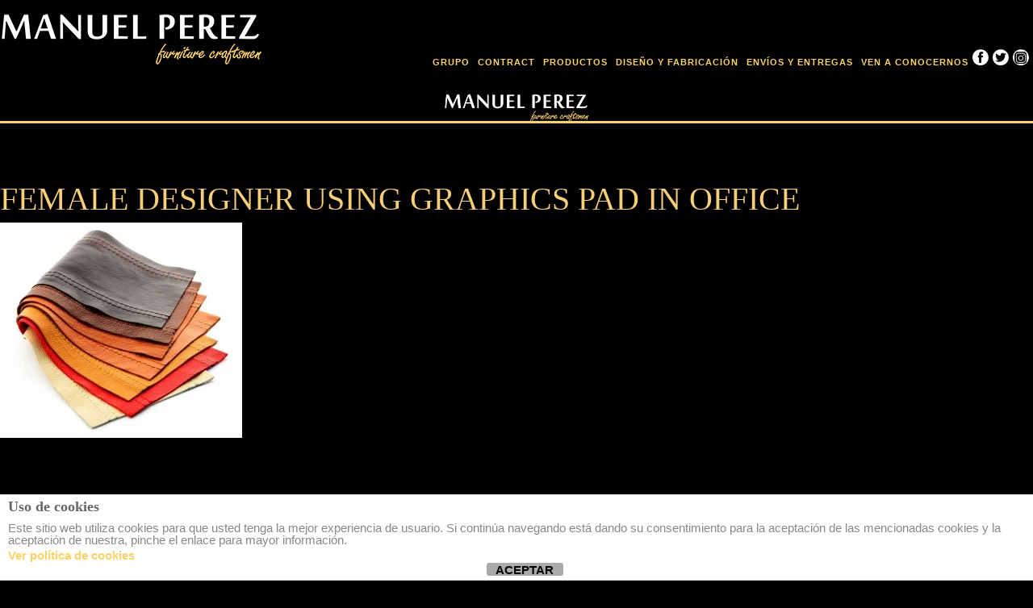

--- FILE ---
content_type: text/html; charset=UTF-8
request_url: https://mueblesmanuelperez.com/diseno-y-fabricacion/female-designer-using-graphics-pad-in-office-4/
body_size: 59748
content:
<!DOCTYPE html><html lang="es" class="no-js" ><head><meta charset="UTF-8" /><meta name="viewport" content="width=device-width, initial-scale=1, maximum-scale=1" /><meta name="format-detection" content="telephone=no"><title> Female designer using graphics pad in office - muebles manuel perezmuebles manuel perez</title><meta http-equiv="Content-Type" content="text/html; charset=UTF-8" /><link rel="icon" type="image/png" href="http://mueblesmanuelperez.com/wp-content/uploads/2019/10/logo_1115px.png"><link rel="alternate" type="application/atom+xml" title="muebles manuel perez Atom Feed" href="https://mueblesmanuelperez.com/feed/atom/" /><meta name='robots' content='index, follow, max-image-preview:large, max-snippet:-1, max-video-preview:-1' /><link rel="canonical" href="https://mueblesmanuelperez.com/diseno-y-fabricacion/female-designer-using-graphics-pad-in-office-4/" /><meta property="og:locale" content="es_ES" /><meta property="og:type" content="article" /><meta property="og:title" content="Female designer using graphics pad in office - muebles manuel perez" /><meta property="og:description" content="Female designer using graphics pad in office" /><meta property="og:url" content="https://mueblesmanuelperez.com/diseno-y-fabricacion/female-designer-using-graphics-pad-in-office-4/" /><meta property="og:site_name" content="muebles manuel perez" /><meta property="og:image" content="https://mueblesmanuelperez.com/diseno-y-fabricacion/female-designer-using-graphics-pad-in-office-4" /><meta property="og:image:width" content="900" /><meta property="og:image:height" content="800" /><meta property="og:image:type" content="image/jpeg" /><meta name="twitter:card" content="summary_large_image" /> <script type="application/ld+json" class="yoast-schema-graph">{"@context":"https://schema.org","@graph":[{"@type":"WebPage","@id":"https://mueblesmanuelperez.com/diseno-y-fabricacion/female-designer-using-graphics-pad-in-office-4/","url":"https://mueblesmanuelperez.com/diseno-y-fabricacion/female-designer-using-graphics-pad-in-office-4/","name":"Female designer using graphics pad in office - muebles manuel perez","isPartOf":{"@id":"https://mueblesmanuelperez.com/#website"},"primaryImageOfPage":{"@id":"https://mueblesmanuelperez.com/diseno-y-fabricacion/female-designer-using-graphics-pad-in-office-4/#primaryimage"},"image":{"@id":"https://mueblesmanuelperez.com/diseno-y-fabricacion/female-designer-using-graphics-pad-in-office-4/#primaryimage"},"thumbnailUrl":"https://mueblesmanuelperez.com/wp-content/uploads/2015/11/08-tapiceria.jpg","datePublished":"2015-11-20T10:30:19+00:00","breadcrumb":{"@id":"https://mueblesmanuelperez.com/diseno-y-fabricacion/female-designer-using-graphics-pad-in-office-4/#breadcrumb"},"inLanguage":"es","potentialAction":[{"@type":"ReadAction","target":["https://mueblesmanuelperez.com/diseno-y-fabricacion/female-designer-using-graphics-pad-in-office-4/"]}]},{"@type":"ImageObject","inLanguage":"es","@id":"https://mueblesmanuelperez.com/diseno-y-fabricacion/female-designer-using-graphics-pad-in-office-4/#primaryimage","url":"https://mueblesmanuelperez.com/wp-content/uploads/2015/11/08-tapiceria.jpg","contentUrl":"https://mueblesmanuelperez.com/wp-content/uploads/2015/11/08-tapiceria.jpg","width":900,"height":800,"caption":"Female designer using graphics pad in office"},{"@type":"BreadcrumbList","@id":"https://mueblesmanuelperez.com/diseno-y-fabricacion/female-designer-using-graphics-pad-in-office-4/#breadcrumb","itemListElement":[{"@type":"ListItem","position":1,"name":"Portada","item":"https://mueblesmanuelperez.com/"},{"@type":"ListItem","position":2,"name":"Diseño y fabricación","item":"https://mueblesmanuelperez.com/diseno-y-fabricacion/"},{"@type":"ListItem","position":3,"name":"Female designer using graphics pad in office"}]},{"@type":"WebSite","@id":"https://mueblesmanuelperez.com/#website","url":"https://mueblesmanuelperez.com/","name":"muebles manuel perez","description":"Artesanos del mueble","potentialAction":[{"@type":"SearchAction","target":{"@type":"EntryPoint","urlTemplate":"https://mueblesmanuelperez.com/?s={search_term_string}"},"query-input":{"@type":"PropertyValueSpecification","valueRequired":true,"valueName":"search_term_string"}}],"inLanguage":"es"}]}</script> <link rel='dns-prefetch' href='//netdna.bootstrapcdn.com' /><link rel='dns-prefetch' href='//maxcdn.bootstrapcdn.com' /><link rel='dns-prefetch' href='//fonts.googleapis.com' /><link rel="alternate" type="application/rss+xml" title="muebles manuel perez &raquo; Feed" href="https://mueblesmanuelperez.com/feed/" /><link rel="alternate" type="application/rss+xml" title="muebles manuel perez &raquo; Feed de los comentarios" href="https://mueblesmanuelperez.com/comments/feed/" /><link rel="alternate" type="application/rss+xml" title="muebles manuel perez &raquo; Comentario Female designer using graphics pad in office del feed" href="https://mueblesmanuelperez.com/diseno-y-fabricacion/female-designer-using-graphics-pad-in-office-4/feed/" />  <script defer src="[data-uri]"></script> <style id='wp-emoji-styles-inline-css' type='text/css'>img.wp-smiley, img.emoji {
		display: inline !important;
		border: none !important;
		box-shadow: none !important;
		height: 1em !important;
		width: 1em !important;
		margin: 0 0.07em !important;
		vertical-align: -0.1em !important;
		background: none !important;
		padding: 0 !important;
	}</style><link rel='stylesheet' id='wp-block-library-css' href='https://mueblesmanuelperez.com/wp-includes/css/dist/block-library/style.min.css?ver=6.5.7' type='text/css' media='all' /><style id='classic-theme-styles-inline-css' type='text/css'>/*! This file is auto-generated */
.wp-block-button__link{color:#fff;background-color:#32373c;border-radius:9999px;box-shadow:none;text-decoration:none;padding:calc(.667em + 2px) calc(1.333em + 2px);font-size:1.125em}.wp-block-file__button{background:#32373c;color:#fff;text-decoration:none}</style><style id='global-styles-inline-css' type='text/css'>body{--wp--preset--color--black: #000000;--wp--preset--color--cyan-bluish-gray: #abb8c3;--wp--preset--color--white: #ffffff;--wp--preset--color--pale-pink: #f78da7;--wp--preset--color--vivid-red: #cf2e2e;--wp--preset--color--luminous-vivid-orange: #ff6900;--wp--preset--color--luminous-vivid-amber: #fcb900;--wp--preset--color--light-green-cyan: #7bdcb5;--wp--preset--color--vivid-green-cyan: #00d084;--wp--preset--color--pale-cyan-blue: #8ed1fc;--wp--preset--color--vivid-cyan-blue: #0693e3;--wp--preset--color--vivid-purple: #9b51e0;--wp--preset--gradient--vivid-cyan-blue-to-vivid-purple: linear-gradient(135deg,rgba(6,147,227,1) 0%,rgb(155,81,224) 100%);--wp--preset--gradient--light-green-cyan-to-vivid-green-cyan: linear-gradient(135deg,rgb(122,220,180) 0%,rgb(0,208,130) 100%);--wp--preset--gradient--luminous-vivid-amber-to-luminous-vivid-orange: linear-gradient(135deg,rgba(252,185,0,1) 0%,rgba(255,105,0,1) 100%);--wp--preset--gradient--luminous-vivid-orange-to-vivid-red: linear-gradient(135deg,rgba(255,105,0,1) 0%,rgb(207,46,46) 100%);--wp--preset--gradient--very-light-gray-to-cyan-bluish-gray: linear-gradient(135deg,rgb(238,238,238) 0%,rgb(169,184,195) 100%);--wp--preset--gradient--cool-to-warm-spectrum: linear-gradient(135deg,rgb(74,234,220) 0%,rgb(151,120,209) 20%,rgb(207,42,186) 40%,rgb(238,44,130) 60%,rgb(251,105,98) 80%,rgb(254,248,76) 100%);--wp--preset--gradient--blush-light-purple: linear-gradient(135deg,rgb(255,206,236) 0%,rgb(152,150,240) 100%);--wp--preset--gradient--blush-bordeaux: linear-gradient(135deg,rgb(254,205,165) 0%,rgb(254,45,45) 50%,rgb(107,0,62) 100%);--wp--preset--gradient--luminous-dusk: linear-gradient(135deg,rgb(255,203,112) 0%,rgb(199,81,192) 50%,rgb(65,88,208) 100%);--wp--preset--gradient--pale-ocean: linear-gradient(135deg,rgb(255,245,203) 0%,rgb(182,227,212) 50%,rgb(51,167,181) 100%);--wp--preset--gradient--electric-grass: linear-gradient(135deg,rgb(202,248,128) 0%,rgb(113,206,126) 100%);--wp--preset--gradient--midnight: linear-gradient(135deg,rgb(2,3,129) 0%,rgb(40,116,252) 100%);--wp--preset--font-size--small: 13px;--wp--preset--font-size--medium: 20px;--wp--preset--font-size--large: 36px;--wp--preset--font-size--x-large: 42px;--wp--preset--spacing--20: 0.44rem;--wp--preset--spacing--30: 0.67rem;--wp--preset--spacing--40: 1rem;--wp--preset--spacing--50: 1.5rem;--wp--preset--spacing--60: 2.25rem;--wp--preset--spacing--70: 3.38rem;--wp--preset--spacing--80: 5.06rem;--wp--preset--shadow--natural: 6px 6px 9px rgba(0, 0, 0, 0.2);--wp--preset--shadow--deep: 12px 12px 50px rgba(0, 0, 0, 0.4);--wp--preset--shadow--sharp: 6px 6px 0px rgba(0, 0, 0, 0.2);--wp--preset--shadow--outlined: 6px 6px 0px -3px rgba(255, 255, 255, 1), 6px 6px rgba(0, 0, 0, 1);--wp--preset--shadow--crisp: 6px 6px 0px rgba(0, 0, 0, 1);}:where(.is-layout-flex){gap: 0.5em;}:where(.is-layout-grid){gap: 0.5em;}body .is-layout-flex{display: flex;}body .is-layout-flex{flex-wrap: wrap;align-items: center;}body .is-layout-flex > *{margin: 0;}body .is-layout-grid{display: grid;}body .is-layout-grid > *{margin: 0;}:where(.wp-block-columns.is-layout-flex){gap: 2em;}:where(.wp-block-columns.is-layout-grid){gap: 2em;}:where(.wp-block-post-template.is-layout-flex){gap: 1.25em;}:where(.wp-block-post-template.is-layout-grid){gap: 1.25em;}.has-black-color{color: var(--wp--preset--color--black) !important;}.has-cyan-bluish-gray-color{color: var(--wp--preset--color--cyan-bluish-gray) !important;}.has-white-color{color: var(--wp--preset--color--white) !important;}.has-pale-pink-color{color: var(--wp--preset--color--pale-pink) !important;}.has-vivid-red-color{color: var(--wp--preset--color--vivid-red) !important;}.has-luminous-vivid-orange-color{color: var(--wp--preset--color--luminous-vivid-orange) !important;}.has-luminous-vivid-amber-color{color: var(--wp--preset--color--luminous-vivid-amber) !important;}.has-light-green-cyan-color{color: var(--wp--preset--color--light-green-cyan) !important;}.has-vivid-green-cyan-color{color: var(--wp--preset--color--vivid-green-cyan) !important;}.has-pale-cyan-blue-color{color: var(--wp--preset--color--pale-cyan-blue) !important;}.has-vivid-cyan-blue-color{color: var(--wp--preset--color--vivid-cyan-blue) !important;}.has-vivid-purple-color{color: var(--wp--preset--color--vivid-purple) !important;}.has-black-background-color{background-color: var(--wp--preset--color--black) !important;}.has-cyan-bluish-gray-background-color{background-color: var(--wp--preset--color--cyan-bluish-gray) !important;}.has-white-background-color{background-color: var(--wp--preset--color--white) !important;}.has-pale-pink-background-color{background-color: var(--wp--preset--color--pale-pink) !important;}.has-vivid-red-background-color{background-color: var(--wp--preset--color--vivid-red) !important;}.has-luminous-vivid-orange-background-color{background-color: var(--wp--preset--color--luminous-vivid-orange) !important;}.has-luminous-vivid-amber-background-color{background-color: var(--wp--preset--color--luminous-vivid-amber) !important;}.has-light-green-cyan-background-color{background-color: var(--wp--preset--color--light-green-cyan) !important;}.has-vivid-green-cyan-background-color{background-color: var(--wp--preset--color--vivid-green-cyan) !important;}.has-pale-cyan-blue-background-color{background-color: var(--wp--preset--color--pale-cyan-blue) !important;}.has-vivid-cyan-blue-background-color{background-color: var(--wp--preset--color--vivid-cyan-blue) !important;}.has-vivid-purple-background-color{background-color: var(--wp--preset--color--vivid-purple) !important;}.has-black-border-color{border-color: var(--wp--preset--color--black) !important;}.has-cyan-bluish-gray-border-color{border-color: var(--wp--preset--color--cyan-bluish-gray) !important;}.has-white-border-color{border-color: var(--wp--preset--color--white) !important;}.has-pale-pink-border-color{border-color: var(--wp--preset--color--pale-pink) !important;}.has-vivid-red-border-color{border-color: var(--wp--preset--color--vivid-red) !important;}.has-luminous-vivid-orange-border-color{border-color: var(--wp--preset--color--luminous-vivid-orange) !important;}.has-luminous-vivid-amber-border-color{border-color: var(--wp--preset--color--luminous-vivid-amber) !important;}.has-light-green-cyan-border-color{border-color: var(--wp--preset--color--light-green-cyan) !important;}.has-vivid-green-cyan-border-color{border-color: var(--wp--preset--color--vivid-green-cyan) !important;}.has-pale-cyan-blue-border-color{border-color: var(--wp--preset--color--pale-cyan-blue) !important;}.has-vivid-cyan-blue-border-color{border-color: var(--wp--preset--color--vivid-cyan-blue) !important;}.has-vivid-purple-border-color{border-color: var(--wp--preset--color--vivid-purple) !important;}.has-vivid-cyan-blue-to-vivid-purple-gradient-background{background: var(--wp--preset--gradient--vivid-cyan-blue-to-vivid-purple) !important;}.has-light-green-cyan-to-vivid-green-cyan-gradient-background{background: var(--wp--preset--gradient--light-green-cyan-to-vivid-green-cyan) !important;}.has-luminous-vivid-amber-to-luminous-vivid-orange-gradient-background{background: var(--wp--preset--gradient--luminous-vivid-amber-to-luminous-vivid-orange) !important;}.has-luminous-vivid-orange-to-vivid-red-gradient-background{background: var(--wp--preset--gradient--luminous-vivid-orange-to-vivid-red) !important;}.has-very-light-gray-to-cyan-bluish-gray-gradient-background{background: var(--wp--preset--gradient--very-light-gray-to-cyan-bluish-gray) !important;}.has-cool-to-warm-spectrum-gradient-background{background: var(--wp--preset--gradient--cool-to-warm-spectrum) !important;}.has-blush-light-purple-gradient-background{background: var(--wp--preset--gradient--blush-light-purple) !important;}.has-blush-bordeaux-gradient-background{background: var(--wp--preset--gradient--blush-bordeaux) !important;}.has-luminous-dusk-gradient-background{background: var(--wp--preset--gradient--luminous-dusk) !important;}.has-pale-ocean-gradient-background{background: var(--wp--preset--gradient--pale-ocean) !important;}.has-electric-grass-gradient-background{background: var(--wp--preset--gradient--electric-grass) !important;}.has-midnight-gradient-background{background: var(--wp--preset--gradient--midnight) !important;}.has-small-font-size{font-size: var(--wp--preset--font-size--small) !important;}.has-medium-font-size{font-size: var(--wp--preset--font-size--medium) !important;}.has-large-font-size{font-size: var(--wp--preset--font-size--large) !important;}.has-x-large-font-size{font-size: var(--wp--preset--font-size--x-large) !important;}
.wp-block-navigation a:where(:not(.wp-element-button)){color: inherit;}
:where(.wp-block-post-template.is-layout-flex){gap: 1.25em;}:where(.wp-block-post-template.is-layout-grid){gap: 1.25em;}
:where(.wp-block-columns.is-layout-flex){gap: 2em;}:where(.wp-block-columns.is-layout-grid){gap: 2em;}
.wp-block-pullquote{font-size: 1.5em;line-height: 1.6;}</style><link rel='stylesheet' id='front-estilos-css' href='https://mueblesmanuelperez.com/wp-content/cache/autoptimize/css/autoptimize_single_1fd8414e70e6cedd1361f78bd4a7d28f.css?ver=6.5.7' type='text/css' media='all' /><link rel='stylesheet' id='contact-form-7-css' href='https://mueblesmanuelperez.com/wp-content/cache/autoptimize/css/autoptimize_single_3fd2afa98866679439097f4ab102fe0a.css?ver=5.9.6' type='text/css' media='all' /><link rel='stylesheet' id='finalTilesGallery_stylesheet-css' href='https://mueblesmanuelperez.com/wp-content/cache/autoptimize/css/autoptimize_single_421239cdc4b070169ef879e884131d84.css?ver=3.6.1' type='text/css' media='all' /><link rel='stylesheet' id='fontawesome_stylesheet-css' href='//netdna.bootstrapcdn.com/font-awesome/4.7.0/css/font-awesome.css?ver=6.5.7' type='text/css' media='all' /><link rel='stylesheet' id='cff-css' href='https://mueblesmanuelperez.com/wp-content/plugins/custom-facebook-feed/assets/css/cff-style.min.css?ver=4.3.3' type='text/css' media='all' /><link rel='stylesheet' id='sb-font-awesome-css' href='https://maxcdn.bootstrapcdn.com/font-awesome/4.7.0/css/font-awesome.min.css?ver=6.5.7' type='text/css' media='all' /><link rel='stylesheet' id='main-css' href='https://mueblesmanuelperez.com/wp-content/cache/autoptimize/css/autoptimize_single_c4fa3133532e3fdf15beecc2bec34d1b.css?ver=6.5.7' type='text/css' media='all' /><link rel='stylesheet' id='prettyp-css' href='https://mueblesmanuelperez.com/wp-content/cache/autoptimize/css/autoptimize_single_cd0cfb28d220ca7aeece87c027c471dd.css?ver=6.5.7' type='text/css' media='all' /><link rel='stylesheet' id='googleFont-css' href='http://fonts.googleapis.com/css?family=Yanone%20Kaffeesatz:300' type='text/css' media='all' /><link rel='stylesheet' id='googleFontbody-css' href='http://fonts.googleapis.com/css?family=Yanone%20Kaffeesatz:300' type='text/css' media='all' /><link rel='stylesheet' id='font-awesome_pms-css' href='https://mueblesmanuelperez.com/wp-content/cache/autoptimize/css/autoptimize_single_9e958da169a7fa4ee35075e3cc761823.css' type='text/css' media='all' /><link rel='stylesheet' id='options-css' href='https://mueblesmanuelperez.com/wp-content/cache/autoptimize/css/autoptimize_single_e5961990dbbd62c9593529d1491c4b4b.css?ver=6.5.7' type='text/css' media='all' /><link rel='stylesheet' id='animated-css-css' href='https://mueblesmanuelperez.com/wp-content/themes/mundus/css/animate.min.css?ver=6.5.7' type='text/css' media='all' /> <script type="text/javascript" src="https://mueblesmanuelperez.com/wp-includes/js/jquery/jquery.min.js?ver=3.7.1" id="jquery-core-js"></script> <script defer type="text/javascript" src="https://mueblesmanuelperez.com/wp-includes/js/jquery/jquery-migrate.min.js?ver=3.4.1" id="jquery-migrate-js"></script> <script defer id="front-principal-js-extra" src="[data-uri]"></script> <script defer type="text/javascript" src="https://mueblesmanuelperez.com/wp-content/cache/autoptimize/js/autoptimize_single_9a75e93ce2d0b98e7d99a549a64c2f9c.js?ver=6.5.7" id="front-principal-js"></script> <script defer src="data:text/javascript;base64,"></script><link rel="https://api.w.org/" href="https://mueblesmanuelperez.com/wp-json/" /><link rel="alternate" type="application/json" href="https://mueblesmanuelperez.com/wp-json/wp/v2/media/8276" /><link rel="EditURI" type="application/rsd+xml" title="RSD" href="https://mueblesmanuelperez.com/xmlrpc.php?rsd" /><meta name="generator" content="WordPress 6.5.7" /><link rel='shortlink' href='https://mueblesmanuelperez.com/?p=8276' /><link rel="alternate" type="application/json+oembed" href="https://mueblesmanuelperez.com/wp-json/oembed/1.0/embed?url=https%3A%2F%2Fmueblesmanuelperez.com%2Fdiseno-y-fabricacion%2Ffemale-designer-using-graphics-pad-in-office-4%2F" /><link rel="alternate" type="text/xml+oembed" href="https://mueblesmanuelperez.com/wp-json/oembed/1.0/embed?url=https%3A%2F%2Fmueblesmanuelperez.com%2Fdiseno-y-fabricacion%2Ffemale-designer-using-graphics-pad-in-office-4%2F&#038;format=xml" /><meta name="generator" content="Powered by WPBakery Page Builder - drag and drop page builder for WordPress."/><meta name="generator" content="Powered by Slider Revolution 6.7.12 - responsive, Mobile-Friendly Slider Plugin for WordPress with comfortable drag and drop interface." /> <noscript><style>.wpb_animate_when_almost_visible { opacity: 1; }</style></noscript><style type='text/css'>@font-face {
  font-family: 'FreestyleScript-Regular';
  src: url('http://mueblesmanuelperez.com/wp-content/themes/mundus/css/font/FreestyleScript-Regular.eot') format('embedded-opentype');
  src: url('http://mueblesmanuelperez.com/wp-content/themes/mundus/css/font/FreestyleScript-Regular.eot?#iefix') format('embedded-opentype'),
      url('http://mueblesmanuelperez.com/wp-content/themes/mundus/css/font/FreestyleScript-Regular.woff') format('woff'),
      url('http://mueblesmanuelperez.com/wp-content/themes/mundus/css/font/FreestyleScript-Regular.ttf') format('truetype'),
      url('http://mueblesmanuelperez.com/wp-content/themes/mundus/css/font/FreestyleScript-Regular.svg#CrimsonRoman') format('svg');
  font-weight: normal;
  font-style: normal;
}

@font-face {
  font-family: 'FreestyleScript-Regular';
  src:  url([data-uri]
ABT4sOr2Y0xUU0gAAAlYAAAA9AAAAPpJrU5FT1MvMgAAAgwAAABNAAAAVmfafptWRE1YAAAKTAAA
A2oAAAXgY4RrBGNtYXAAAATIAAACoAAAAygK/ce0Y3Z0IAAAEXQAAAArAAAAzBE3AIpmcGdtAAAO
xAAAAq0AAAS6unWdw2dhc3AAAAJcAAAAEAAAABAAFwAJZ2x5ZgAAJKgAAH9/AAC9ymH0fjpoZG14
AAAUOAAAEG0AAB4QOKd8DmhlYWQAAAGUAAAANgAAADbHg3jxaGhlYQAAAcwAAAAfAAAAJAt3AtNo
bXR4AAARoAAAApgAAAPY3LcJOWxvY2EAAAdoAAAB7gAAAe6cE3AmbWF4cAAAAewAAAAgAAAAIAla
BfZuYW1lAAACbAAAAlwAAAUq0PUg0XBvc3QAAKQoAAABsAAAAjSdIza9cHJlcAAADbgAAAEMAAAB
WpvLFC4AAQAAAAEBR4fSxnNfDzz1AB8IAAAAAACvgUS8AAAAALQo6cP93P1iBsoGzgAAAAYAAgAA
AAAAAHjaY2BkYGA79zcJSM79e+fvXbZTDEARFPANALaCCFIAAAEAAAD2AI4ABwB8AAQAAgAQAC8A
RgAACAAEugACAAF42mNgZBJknMDAysDBOovVmIGBURVCMy9gSGNcx8XCzMHCxMzEys3CwgAUZEAC
niHOCgwODAofmFjL/pYxMLCdY5qnADQAJAcAj+IKUwAAAAAAAAMACAACABAAAf//AAN42o2Su24T
QRSG/73ENmAii0sIIGAKhNJ4ZRfBckFhWQkFCoqSKP2SnTibrL3WzCaSX4AnoKLhBVJAhUBCFLwA
NR0NEjwABRVnzg7xOLiIVzP7zT//uXh2AKx4P+Ch/B3QKNlDg1Yl+6jireUAy3hjOXQ8C6jjveUK
buGL5So65AnghQHlqeMb8wJxA7+YK6z/Ya4a3asw15iXmC9Rpq/eI8sehPfbso9F/6XlAC0/sRw6
ngUs+68sVxD5p5arGFnPZae3K6auX3Ld0RcN+2XPDa5b9nyd+FpQY77h+G/yfyx5ydFvm9jgDvNd
rlXmvOd4Hjj8kP0rzE3mx4ZrTs81J3/d0eu2/34+nqh0cFCINa1lVkjRz9U4V3GR5iPR7nY7kRCb
uTJLLabujXRP5TrfL1y/tfeyTLBLCyW1VCcyidaVlLqYZFJs76l0XIhUi1jsqDiRw1gdiXx/XgP/
h23JwXEWq12pNDcYtVbPPKWlaS14jhwKQ8TIMMKEVi8w8a5C4pDWP2lM97dR0HuEhGaFJHgdvAs+
BZ9pfAg+Bqfok3dMORRSDOjWFhBYg6ZHUnRBs2CPIpeZY9JSohHpbXTp6SAiFtjk/X+72sadz71B
vEdKTo4c+6zNzz+bvUfdZPSe5tK8ktypwgnNCXnXWTNqQZUz7n+bK6ZUwVRLOTKmscP1EvIM+XSO
SDM9XfQELlJti7QBjmnPVNjlXrVzghFaWJ2Tx83SPJdl+v3NF07P1t/5PsiZ+yFnbgDfgfB+2A6f
hU/DJzR3yR3T6ZlzMPemRw5FlUYm6i/NH+jjeNptknlQTlEchp/7lc+u4guF3C6yk53shOxL9iWh
SNlKK1lCiUSFskuEULZKskulQlRI6fbN2Pd9xh/GdYsxDO/MO+fMb3lmzrwH0CBQJh0GZTfBXLWW
X0X1NKBs5m+pTQPDCtqKlSpXqVqteg0jY5OatXSmtevUNTOvV7+BRUPRUmrUuIlV02bNW7Rs1bpN
W+t27Tt07NS5S9duNt179OzVu0/ffv1tBwwcZDd4yNBhw0eMHDV6jP3YceMnTJw0ecrUaQ7THWcw
c5aT8+w5LnNd3ebNX7BwkbvHYk8vbx9fvyVL/ZctX7EyYNXqNYFBa4PXrQ/ZELpxU1h4xOYtWyOj
tm3fsXPX7j17o/fF7D8Qe/DQ4bgjR4/FJxw/cfLU6cSk5DMpZ1PPnb9w8dLlK1fTrqVnZF7Pys65
cfNW7u075OUX3L13v/BBUfHDErlUj6GmhvrSgfShAlqWowjtBHthhuArRGgyNVmaEoPLok40Fy1E
SbQSrUUb8ZilZGklaSStZCSZSKaSuWQhtZTsJEfJuUn2e42iqDyRaJUzRnAs52SonEKVU0usK9YX
xXJOt384Zr85TipHUBTlESixioMSoPRXdPDdGL4V6/f+DEcfqI9UbVLqWuonR8oxcogcLB8C2VN2
l6fLbWXronfGl8oDtv0j06+/rOIETdkP+K8+/1P5wH7WEMgXInlEEBsJYTdxHOAj6/nEajbzmjeE
EkWwul/CK/ZwhHe85T0xxJNFJgnMZBZhOJGDM9fJJpcb3OQWj5lNHre5w3Hm8JJw7pJPAS485Tnr
cGUubsxnHguIZiHuLMKDxXjhiTc+PMGXJfixlGX4k8I+VqhpriSAZ7wglfvoKaKYh5RSiEwyZ7hG
Ikmks4qrrCWN2B/HVfm0AAAAIQAhACEAIQCEANUCFAMoA90EsQTZBSMFdAYCBoYGsQbkBwUHWAe3
CCcIoAkgCbsKUgq9CxULowwSDEsMjwzMDSkNaA3oDrYPeRA2EKIRCxGuEhgSshNoE6YUGBSyFQ4V
/xapFxsXpBhNGQQZqhocGrsbExvLHFkc6h1pHcUeCB5jHoseqh7SH3MgAiCCIREhoiI+IxIj5SQu
JLYljCYlJu4nkyfwKGco2SlRKecqrCs6K8QsYy06LgUufS7cLvYvVS+RL50vqTAvMDswRzBTMF8w
azB3MIMwjzCbMKcxZDFwMXwxiDGUMaAxrDG4MhkyJTIxMj0ySTJVMmEybTJ5MoUykTMkM2M0DzTR
NZk1vjaDN2M4YTklOhk6RjqGOyU8az1ZPeU+bz6nPuM/6kBvQNNBKUFtQZhB5kJxQvFDWEQsRJ5F
HUV8RZdF2EZjRtJHAUdlR8hIIUghSC1IOUhFSVFKAko5Sm1KwksUS0NLckvfTBJMHkwqTHJNU02E
TbZOi08yUCpQS1B2UMFRx1HTUd9R61H3UgNSD1IbUnJSflKKUpZSolKuUrpSxlMNU1BTilO1U/ZU
G1RcVLJVAlVAVYJVjlWaVcNWg1crVzdXQ1gSWKlZJVltWeBaRVtJXGNdmV2ZXdBd5V4GXuUAAHja
Y2Bg+HaIkZFx55kn7339/lR39098q/JhysSJ/Z39PZ0TJ/b9fxczkbHDMzerOKeuujrnTnHKgtDE
/ML8gqq8+IrwksqG0imljIxJB9Zv2b313cIL/+/3PO6592XX3rmMp/evfrB/4iPGKEYPoAWMLGqM
ELAFSv9nlAUBKSDo6Z0+odyrZ4uFhX/S5n7PfK+Jycn9u6O9naMSjx1z/X25dV8yY2eS13tGfxFG
RjXva/1MTxj/v5/YoMn4X+T/j6uM/R8+3OlhhAE1NZBV/xOTEpLik5KSExMNGKNyzjBqFu7qu3z5
pq9vEKMK44ceAIKcaD542h3JdXQQZBjF4Z//TRpEUrqku1O6Q6RLuru7W7q7GxYsGIMNFqxhY2Ok
iHR3jfL18t17znPuOZcfUL+HdKR6GB542Dd+JI1MQ1r7Slrtr3rTyfTODKS3L2Qkg8wkP5OZjDIL
meRPZJZZyWKf+NmZjayWSnZnDmdOsslc8iO5yS5/IYd9IA85ZV5yyXzklvmdBchj7ynoLERee0dh
8ski5JdFKSCLybf8SkFZnEL2hhIUliUpIktRVJaWrylDMVmW4vaKcpSQ5Z0VKCkrUspeUonSsrJ8
QRXKyKqUldUoJ6tT3p5TgwqyJhVlLfmM2lSSdags61LFnlKPqvI3Z32q2RMaUF02pIZsRE17TGNn
E2rJptS2RzSjjmxOXdmCevaQls5W1JetaWAPaEND2ZZGsp28z+80lu1pIv+gqd2jg7MjzWQnmsvO
tLC7dKGl7Eor2U3eoTut7TY9aCN70lb2cv5JO9mb9naLPs6+dJD96Cj7OwfQSQ6ks91kEF3kYLrK
Ic6hdJPD6C6H08NuMIKecqRzFL3kaHrLMc6x9LHrjKOvXWO8cwL95ET6y0kMkJMZaFeZwiC7wlQG
y2kMkdMZKmc4ZzLMLjOL4ZbCbEbIOYyUc53zGCXnM9ousYAxlsxCxspFjJOLnUsYL5cyQf7FREti
GZPsIsuZLFcwRa5kqlzFNLma6ZbIGpnAWmbIdcyU65klNzBbbpQX2MQcO89m5sotzJNbmS+3Obez
wOLZwUKLYyeL5C4Wy93OPSyRe1lqsexjmcWwn+XygPMgK+QhVsrDrLJojrBaHpVRHGON9GSt9GKd
9Ga9ReLDBnlcnsOXjdKPTdKfzTKALRbBCWcgWy2ck2yTQWyXp9ghT7PTwghmlwxht4Vyhj3yLHtl
qDOMfTKc/XaWCA7Icxy0M0Q6ozgkozksYzhiIcRyVMbJYOLxlOedF/CSCXjbaRKdF/GxUyThK5Px
k5fwlykEWBCXnVc4YSe5SqC8xkl5nSB5QwbyN6fkTU7bCf4hWN4iRP7rvM0ZC+AOZ+VdQuU9wsyf
+84HhMuHRJgfj4iUj4mST6QvT4mWz4iRz4m147wgTr50viLefHjNefmGC/ItCebNO+d7EuUHLpoX
H0mSqSTLT87PXDJPvpAiv3JZfuOKHeM/rkn77v9zJrM9AAB42o2HsU7CUBhG/0sI/iEEkZgGjVXU
hYSFuDB9SluuVW/VCq32ClSsOrD1JRz1WW7jorvvhSasDp7lnDMwLxmeMzxleEwxT/GQIpshnWGq
MdG410hi3MW4jaEjxBHGIUYhbkJcB7gKcBkgVAgULnyc+zjzcepBehh68F14LmYOIgfKgeuAOh0i
am7woL9+8m2Jw7o8qMn9qmyz3KvI3bK0S3KH5Da32OJNbnKD61zjKjNXuMwlJlafa8uRMhxOkkKI
d22ailTkfpEQy9e37p+4wlamOk7M0NarILuwyNVdIRdjV6gwKfh3venKViM/7v6Dot+Xi7ahKDGD
uR4WPco/jqhHW3kr/wHZB1JreNp9U01v00AQXcdNExIqXKmgSD50zeIoUZIGqeWrhGJibxQJITV8
SGvEYZ0mVXrrqQdOvSG58F8mcCm3/gH+Qw8c6bFnmLGdqKmAyEpm3ryZeTPjeBsy8LsvvOc7zzpP
t588fvTwQXuj1axV3Xvi7nplbdW6tVIu3SgWlvNLZs5gTSl6mkNVw1JV9Pst8kWEQHQF0MAR6i1y
gOuExheZHjL3rzG9lOnNmYbFO6zTanIpOPwIBD813g8U2l8CEXK4SOxXib1UTZwVdBwHM7isTAIO
huYSekeTWOoA603LJV/441KryaalMppltKAmDqdGbcdIjFxNbk9zrLhCbcF0ZTSC3YGSge04YYIx
P6kFyz4Uklr8gDSzEz5tnsWfTy021I2bIzGKPigwI0yKTRnHn2C1AXURQP3jzwqOPIamCCQ0BBZ7
+XrewIC8awkeXzIULy5+LSJRhiy71iUjk0acrwnjM5uhNlSI8zkOaTk59dgQHTgeqNTnbGh/ZV67
EUJOU+RsFrn9jiLHs8g8XQuHTiV19hxNKnA85K0mbj95XHwwzsGs6uHehH6jcSyCIN3bWwVegIYX
ZbPK6f028iONQxzQGgYK2uIQ1kQ3JSDA6QYHb1SSkqXBmg9M72VZ0JYB6eIy1kEqkGqJgfrONn+f
T7e4/W2TbbGQdMAdH49SlbEa7cO6tkf4fu5zZTvghbi+UKhxSFcSFtTPsZ2TdEyycLZr7BmZJi+4
Ra5ythnStRDgPfwS3Q4GLDxX4tJFux2uDJvNaNglY5C1UAcd0/X7FDIp1e/bTuikn/9IsjNNeReK
V2pZCMw1pX3+KS1lk6A6l+PgisCFovlMYFbt7zpztIusMWYU6Zz9Wch08Z+LWA7LJBBdscKB7XIl
xiIU+A55u4pmo13Tff8AzdtKoAAAAHjaY2BgYGANZVBmAdJMSxiUgRQMM/z9ApYD0yDAwoAP/AcD
hgEEAP9zC8sAeNptk11IVEEUx8+cc++mfRiUpEXQQ2TYQ4gfFNKLPVRCIG0ZVoSEHxQEohYlQQhl
gUm6pT6EQr4kRMGWBGtd+oBSC7YgCgtNiAiyQlFMCuye/nPZjSW68OPMzJ0zcz7+w0QFhI+TZOsr
88VUsadx0OIMUZ/rUrVhrI1TmMd1MXvmNHtUaPo1x8yoB/uUo34h9s9g/QhsHRgFs+A1+ID1NNgH
sHvtfuvrEO3EfDVsKU9Rm3uSYtKujdKp96VCZyWq87JRv0qOfpd8cuS2vjcvdUFqdVoGdIybdMC5
pJdlQR9LBPtbaCn85+SCTsDnjfRQh5NLWRKmU04DbZY6PSS7qVEyNSI1lMFRs12q/Vrc3w3CDnEF
r9BhLtYuztObnAXy9RYv0a1c7/dwsz40Gdpuhn+P8zu9Y2I6wqPaycu1y4zpIK/12zhNI9yg3Zyu
N8wccs7UR7xFX0hIY2y0kgf8Z+aJnsX9G3DfOqnxq9xyszLI21KhM0HOiZxs/EFM/yNPm4P4Ugji
SyEZ278EcaXi6RD62ox+rMd4v5TpecT1CfNjXKjXQ4vouMVdZtbYOoE82zt3lVbKFf3hllMT/AYT
tezGPwfnHsC4B/8i7hm65lTSOYfMNuisGBRgvU3StRfxHOYpv4yz/RPWF+thnJWP8VGMr3IRdFRE
5MxDZx7R31qhPm4J+r4J+XgUknlo8Z4pMXGTS3HYftNqdYozJm3dbe/NDn8aZ9810Bf4LOit7EJ/
PY2ZfjoIXWabuD8R6qW+4A7bi6QFVn+pBLpLYHuVxNYeuXaAfeAX2IOaXQStyKse85/gOXhrtWr1
EugBmjeTOmhjDWKGpgNdeVSKvFwTp3oQdT6SlyBq3619h1bDNgfk8u0PvWKAZ3jadZfJd9vIdocp
EkDNVZgnggQJTiIl0TaltN19nt0v7XjVb/HOyTbL/P/rLPO7BYqSXydFcQBQdet+dyxNJpN+Mpn8
j1DTyXR6NwtmYXg3m+F7Op3Opv4XxnSKB0GE3yHdmgY0QryCkD79zTAMaT79uhsX4pNk4PZ0nOxX
Tf0I6OMOY3obtA/2mEZRFIbYjkGX2TSMWIjJjPYIoxlNCGeQE0HeFErPcO+OFCSVA+X38BuQbuGd
1xHyaDYUDIgFg5Sd4lKCm7QEXHQXzLyQEYIGPSBF8IC0x764DEf0MIwCWuC5p6MB7qajtYIp4Xvu
CKvHBbNRLn0Q9+yV2d8LMYvzCDIjz43VEYsiz43fbBZBiYi2YyRqeue5ycChV/kv3CENBiXxPCIZ
AU0n22LJNFRv3OzOo85Gp75xRyEPRzNHcMIsCscRXf0Og4Uk9cYdBNMRBmbFAtqczBT9K/dt0EYB
n82E4JDKQg6RUJZxBm5OTwEdcXwREaONyWAsIDdOI3+lvDJXjwLuLiJnM7Id1kXge+OegUNb4p6R
U/mdd+krt/crrApi7jeEPAgNGIFH9Bd5HihJeTCjFZQvnmK8Jm9EofBLX7lnY/pMf+KGHGBJyQHI
QzFy83fcHOoFRBqSMpF3Mb9xwz3WK+hJrtzEzImbPDf6CE8ZY+CehcbOiBtwjE+v3Nf8DX3ikgPE
FRPOpsvIDwZH+puMRcEV9O4tUiiCcBMTBaUt5r95N/iZ22slgoC4ObhEwBD1jAsOCYL0ZbglKN8g
jnsT3s3CG3dI3N4Ns3FHwN3h7bkZcUc/cyORLLjJQXCLmFI0k7/D27hyEyvpTgHHr9DQkX4RN/Mi
w/fcPgEoSXgk/YKIvXtG3MHNCj4egKWUYPB2JEPPDTNARwmdwR1yTOChNyOynbgFxR9FLj4C633x
F25OQRNQiFDlQBwKIQLidu+5CcOXP68JkVI08VAyUpxcBu0F8yIpihh5nEE0JTiZdOp9N7vmySu3
n834z9zTf+GWYaA1cUsmUeHgXDVyI7gDLkP8BQIGYTK8css37llgfSrPRo+CdopPihjhuaE4RWYw
cqOWhPErdyQliaBnYzp6X4IbmisWeVSfZVduiBXMe5LDFeG1rs+utc5fU/5jmvKW/yv3bfjNgGWM
RGVTTMFPyGO4H8VOIbgDrkKBykWBgKfQA4Un1OAHN4TfuEnaldsz+5fn9lkZUA2RxM0Sz02ziXt8
ds1fzx0IBJYmWaQ8OULAv9zfgD/I6zBheOWkdh15C3h/U3UWTGEBGec1/n3f+4mbho5C4haR4vrG
LUZu/I6AHkoKXM1HbqyAG4mbIsx6pUgapkCjKzcNhChAqSVgnlLgRrVIbTAhLeEWRaYj7jGq6eLK
bbgfY5bBJ2TQMYZ8MCF0xk4VUru+1v4g9BbGJO2XchG+KxvUb25W8FbWIWoNSCMNbnyFwmgYNNCU
SwK3MEFduWFC7KQJxfv7/+KWhCzpD/UJgYqKiceh1jok7iwduRnTmkQwqiK+MhA4mwVIN0bcggIb
iRZBN8BwQQ+IiCN0rhVh5B5/+lMDqqDkZuSW77hnvmvcuGlD8DlnpIJ8w8AdCGMUvoznNiM3+5kb
WQxuTtzpe25oNJV+CEncEoq/4w5lwPI0moS+CRtw01Jw+3Rmb9yWbEfy4L5IeUuCgytvDkHckW/q
zB/P3nOjHHFLa6HBq3FeuW+DtuL2ys20sMg5FipjlUTwQ99QGiZNiHzDxgYJRh2MG4bwnU1hVOL2
ziBp5OYbNw2USgQqgpXMYozx3MXIjb3RySlqw9BXROZjGNwoM9z5kOFUXWSkRysKxcnzkIeUIW7q
aHTcZNF4pIEG0FgoYb2VUJfC16COrueLN+6IWx7FsZWaGWmRc+C2TqGGWZKiYAoXRhQIwr5yWybA
DVcQz0/cSikqYBKaSXSFEArCPxF5xHOrgJXgJmcxZonbL/X25/4vCoEHbgoZsIdwhBkDCFXHUMQz
OXJHr9x0rgjpUIfCwInbeSshgt+G77M3M9B+wImSxIDbCsc1ol65WOsocuQr7ZhysAFFsEMpon80
uKO889xImVRSMpNEz6tm0Ep5bkUhCm4UxZBqCE44KuRVxibj3tbNqFxBac9MHsc/ClRmeEyySPkQ
cWi8RK4Qj9J7EikTjR0N3OLGHXlurHPeTFL/v9zUHQAbpakFsJPEzSPtuVk8cnMVX7ljijvPjRaB
yk6n+iDI3nNDoxneWuGFQ0GEuIGeN+5Ih7zOR27OHbjFlXusY/zKLWIyHXyOoqO51YquFOKR7l25
x5JAhyjiHu3wyg1DCWhwZfbzxnPVddC2MhEsTZ023Kkrd5zACiwR8JWOBbgZ6JWK0SHo7CkSqjf+
dIvmkUOjkRtTXrm1oTdxh5JaIZ465zz3vGITfyQRcTKjgEQWiGsLwEC5g1tTmI7crCNIcdZAnkTV
cVpLJTSZkKpBhLjD8UOSCTiVaIWcwjparYy27G34E8PNCpQuCtx5nlgjUp0KawWzaRYbxlKFA59N
pUHFTgQ4UikN/YMlM6FwgkMmofpFFTnXpxKmQCMqYAbfFl2BGYMuQdpEqCExQjsSi4pP/N4qSQPi
hhGuLYDqImIL/soN1IZcAwkitlZbo4zTicFmUsOEWE8VTswi0jK6Hmw0YktbTauVNY6/DfrHZbSA
Dy0KzUzysswcjGwy6RzaQJbHWJNrnGRcpmzGOeiNyZS0dGKRmdQ4wYVIOLitMuQZkogp0GjmCNo6
65xC6WLQE40JZkxTxlwkVzWf+K11VoTeZDiW0rePZhgwVrEqYTZH9uMWesUkULvEpjCmVRYm9Ccj
1PcAbdg3Wep6gn7b2BZk9NgmI7KPI99nb9y0kSmVqOs8TlTuChXHisdFmYC7VFRgcKuQAvTWFkbF
aF1MlcrgJBNqoxA1tTXYhSRiSpIkQezwwkhiw2E/oywKNONZlnMeR2rdiAmpqVVeBBSQzHPrd9yJ
rmC8GGIdip/MYhgRLge3sdiUdhnTAkdAcGvf6enQZDi4E1s6pEbsEvGWP9fzxXi0EmRk4m6aIklU
4Upwa5HA/TEXpS+spU5KKQoFT5bgRoUgbovwwn/S4Oa1I88QN6Z4bhDjjWF4EnNL3AjDPAd3Eqnd
Ukxob2PKGs1No0VyTd++JBjBU53ZBjISaJ9w1Joi8xdJ5orYoebGWZYhzQGkUC8sp0O2v5ZWQOMs
bmLMS5Ps7SThjzBjAaErRI12jZFdV2eZruPa4EtmdZtnQrQWBSZrTNZIWRmQNE6ndGLRtXaRieAK
nGT4kvzrUwmk0ChMszTLUno7kSXC6Vhq+LcsSyEybk57OaE+50zdhuRIBCLSgn7Rl+AIO7fA6ozk
iTQ3dYGLNM7KpE6TJHVpURQUIApmiqQTjtqcwYd2IE+LtMPqpMhKH0DK11mqP0qORwulKAnTzqq+
nxe5m2dzWxRWFYtFVUjZxTJWReeKTunWgqhLbIGI4a6zSYRimSQWabbPkizxIYUpgIuKIi/yvCyQ
LarIFKJT4fglm6ZVshD2fFAT6nTOdQscHGK0LOkjJPYJIkQVV8mqyLMCVixUVti2IolpXucNCnDm
8qoqfYRog3oRywR1H9UMZkhh47zKl3mepVVR63FQofV192YG2i/vYzMMi7KOF0XvqipWdd83sNUy
o0Tr46o3ZhHnebFM4woRI+M+zhiaOco+qtMBGqUpWRJuqOs6glZVjY+ySjXsl8W5Jrau67SqhLuc
9IQ0SdJlj2KXJFLLJKW08B8wUNqkm7IsqizPK1VWrmvKAqlXzYuuKNIiKWBC3zRw0GAqVQkqq6Fe
h/yHqetiwOq8Kf2ka3PxdfdmBdqrGBK336/aJu2rddK2iWnWm67Rep2hEba4NTjbI+fLdZ401JCT
dVKgswl4BFFzKvMyz8mSmNK2LWtotE2DYmnqShdJCY8rxNTS6EYmv5zMBAGNjFoNLEdEUsPNrpmR
YibCLt/Bcg0ipjFVk/RtXdV1WXfVsq6KKq3m8/nYMJKY6QzlANSogtYVFqaeV9sa8+Z15xuLRRZS
30PdvVmBUrHcpu54HOZttqm32Xyeufl2t5hbs80MYh+3ds6tU3hyW6RzVBKVbtNS4HhaltBSn2pY
uCBLYgqcyjqoNfcfhZ03ukxrm8HM6/XamrnKfrvYCRRBRm22DDmRI0QzfF2H1ot8URzatpkjbuam
mafDAuZsqnZZrxrgZ/VisXCUGTaNuSl07k1AH6XNdbNosLquFu3S+eFTiOqP89x0izaqD3n8+Lhd
LPJdu8/x5RaH+75zdl8YFJhDvjjE8TbH1ocqW2h0sOw+r0WOIl9DS31pq7aqSCKmLJdL3i0WywWN
rnKwH7IyxkHCbDYbZxc6//4lmVBAV9XhhAZaVmhYFb4oPTCcXVdD87Rcdj3k9a7r8/3QL/plu9x0
8EfbVYthWCfIkDTJC+EqW8UxwjaJ07RNStetO1rdrpebxI+UBtWfsYiMe5dl91Smz8+n9VA9LJ+q
YajS4em8G5LkqY1r/K7Wj1l6rED0OK/WiBhbP1WdrFDs5hWi6As0aluyIqYATgw0Vuv1sG6TdR9D
zxSaufv7YxIPtvrzWzZBWCd1/fRRzOHIOHVNM2/H5GhdvG/28+dh3W+WC6jeb6qH/Xo1rBfDoT+t
l4t1u9rvd+SxIq9rmczjeZbkWYXQzbu0jVf71WW97pe79SHzI0fdKaj+ZN4MdAu7Nv1zk//664fd
vv04fGr2+zbfX17u91l26dIOv+f7T3lxbhGmnxbNLkm4a5+bXrfaLPoGUfRtvVwvlyQRUw6Hg9zv
8Nrvt7vdMttD8WaVtajb5/M5S/eu+c8fxQSZm3WLy4uEYzqUxQ4xghShd5oeF6fll+1uOEDeLtvs
2/Nxt93v1vvHzXmzWW26zel0LGuER9E2Ml2mywIVpkXNr1ZFl26Om8+73WZ93D0UflAUVdQ5C28G
VKGSdhq+LKrff385PnQvu8+L43FRnL78+nTMiy991pfHz93pc1W9dLvd7pfV4phkPOk+d4NB0eiH
DqH2Y7ferdckEVMeHh7k8eRfGOvieMiGbluioWbPz89FfkoX//WPclJVdbHqf/lNrdarPitR2Xv8
rXq8k+zcn9ffjqf9w3a7OxWH0+LfzvfH+/vd8eP++X6/ue8PMGGFutnU84UuVvm6LhoUvapuh2qZ
H86Hr8fjfns+fqz9oEhqfP3xZqBbtNf+W9/++PHb+cPqt+PX1fnc1+evf7+c6/LrUAzV+Wt//to0
X3pg/G3Xn9OCZ6uv/d72zm32K0TRP47b43ZLEjHl48eP+nz+cKbx4bytzg/lvj/WPZ5+/vylKs/Z
6r//WU8Q19Vm+Ns3vdkOAzWet1Hkl+Gy+4+np+OH+/vDuTyd+18vj0+Pj/dPL8fPD8fDaXi4XC5t
17Vd2/e62hRbVJimb+p2vm+G8vR8+uPx8XS4PL20fvgSiwKjW+95uoV9Nsfvw/zPP3+/fBr+/vh9
+PRpaJ+///h8aerv+2rXfvo+XP7oum/D4+PTH/fDpaxUsfn34RgPSbw/DnlR//Px8Hg4kMSnp6eX
lxcNrT7h/Xy5HJrnD/VxeGoHlKyvX7819SUf/heYx49OAAAAeNqMvAl8G+WZP/6+74zk0TGj0Wik
0X3f9335ku8zdpzEsePEcZwDO3dCCDmAQAIhIdDSFEJCOEoLNDSl7JZjuVra3YaUpbjHNlCW4m53
u1BKafunFyxtlN87ku3Ygd3P/yNZnhlppHmf9zm+3+d53gEIpACAU5JBQIAaYCoppRDVACAjiRpA
sW9MTU+dB41TjVOJeErtUPvwXwqeTpVfkwx+8vUU+Ye/qQG69KNLr6B3JLXAAkKgULIqlWYlMnNy
KQmsXosFIDnnlJojZMDp9wfC7HQdO8VeOFcoqAsF0FjHXphSC4XRRBwmBZ2Wr0GEtEbqcvq8mXQu
e/kx8y5+RzyOntcp5XV/PW+njGZeRVuohv4+46GoyW7RXTylU8mNpnDUbpHUcipNYGc5Vf5BSp0Q
NDpzkhk7fCjyh2XxQn3kb6t4mo+lc+l0NgEAguuIbxHNkg1ADTwgVNK+ZYWvk1AOzBwHkM9a0t1E
Kr3sG9PGt41T58TrnmKn4Ojl65bOXlsu6/jUEXzFSUah3hPUsSqXe6jGDjXibkDAu4I065E7JBso
Whf678UcHbO0PalZiveC74h7ugSzrVe/FF/hpSngIMbIb4ED4HPgd6Vbj0jgUQkE3b5jPtStgKhF
De/XwsMqSLQdhsizb3Df4X0n9pE1Egm87bYbjxy5ub62vqVWptXqHA6Dy+WOpWKhlGr79onx8fVj
Y8sH+geW9e8CgLzxxmM333ykpaOloWOfKxJYOjbaMnrzjVrT5o3rbuzJeYQ7Nwz279onu1OVqu3o
/zx7YfoX0xfOTf9CnFT8BLG62OvTL1+YYqfPTbHnpy9cmKqh2BvOUZUH3vw/tphzcBSMjcKxUSAK
trI9Ku7Ay4qQmhNuzYxC+Lwup2vBnviuCjKwqkYaac3MY/6x6tSI35ZK4u+9cn/hL4mP6u+Lm/Aq
TWsgqF3R2EOxLM8qODI/buuSK1VyvVonlVvSi6rbnERp92YiMpam1az8btboKtFmTpeKzRzZz6ra
NSxHMQa+hnPHBLKjsqfn5Zpti/B3q7RqOf7ubZMKA6cb9llMnghfaGLQ7ySsXC75ylX75Votw2ms
NStPZeiYmmakZGanIl7ZgKXuyW1qt4pnGA+sJaUympC6guuvFg/RKgesgREDyyAS9qyE4erW1PX7
FFotzfH4Cx//tj7rjWhlNTVdyyUqGgHy0uFLDxND5BdBPWgHS/CU6EtP9XZt6UJE59LhpaiTGWYm
mb3MUQZr5RIIjjXAY+3wSPFkEaETJXiiDhInbBDtzUBfIpeYSBxJnExITnZBuCl6Ooq0rIfNsIQx
FUwVUwRhzEAjE2SKDIHy+UJ7e0tDQyMA9RCSo6MjS5cupxlazuTi8VhHR+eSJQOLFvX29S32+0M+
n1fQCXpdogEARbyjLZ+PDy6lFWPNxZ6wZ0yywmNYjdX1wvR58RVbcezl6fOxOqyoaq4Qm6+m1KdU
c+ZRh3VTVMtRUUlHRd0cm9scE72BqLI1usv275t1Zo3QW1Ww6jtaXtB4q06uEVaOqmDlJB/Wskza
5VTB6qdy4mdgRSkzaZ/XB5/JJ7TZUt1kewfrMqmNSrmiRn90RS7qsDh0fOltt9o9tO1XAa3BTvEn
/nFX/Wjn2mWMZl13/TVuI10qv2vRrGuv88ss6Obxkn2gc2Rxl0uPcq4amVKmzqe3TvbGbGqt4HE6
693w3rSjtWHHip3mBptJyXqFa28aqV2tDhYa6iAnDy/ZmaqNMGycurgT9TX3RHO0EwAJ+PKlD8kD
5FnAARdoxJqyDrSVvGc7Xuh4tYM4W/NCzas1hLFGo3YvHRjpiPcMrWnZ4E8TdkGhSK9n38CT8Qb2
HOcv4H8gdmHqwlTlpeJnrXDWwqtONZWsCnLGYEXpeComC6U1nxFDiP8f5yOj07F17/aChVvZtTFh
cA52ZPsFXaDQ5LXoVGgrRyvKhz5cv6rL5GKUdHP3N5vOfWVriNbWOxxb91TPmkwYnYPtOXyWv9jk
NetU5Ca6ED5y4pG8K7Xnlslu19rc4l2b3Z661vU9KadBfS1LM0vL+/7n9psOxuQ0a9q4+/W+1776
UBOtu/ggUwiJJ7qTe27Z2OVamx2onNi2rnIijtfrL/2evED+FQyAMbAVXFMqUXEIf0b+mkTgBAl3
A7h7DfSsyaxBqGYS1mQhGOlk5XZ9dDJPZoPpTV7nGtArdRp7l69urttuXF+3Dcf7C6Jt4CkQ/bf4
BDEMAWLT52LYx8emxkQ9x1EP4H94RvA2VnUhm8Oa7PPO95+iQl/2xaJBzB6tzMDlWZibi1mT8c1M
hXjmnKmIZ+NfQKvVCqV3QmukcixPs0aZn6rp/EomPeZW+3hD8kF1LJOzakPtTrdf54m2DtwydPj6
zy0tLBv6L8pm6WjqaQiE66O7mY7FsUW8xlIfca0YaTgWS64eX+8xa9Afjje0PXLqagSRgjHpVRwB
9VRziJLYB7fuacwIcZnM4xCcdxy4pn/n5/buH2+Kb13Sn02Eo6WhVS1dlC8SXdTpMRo68gc0zwXz
139huKHlqpFTnwdQRBZoVQVZqP9JDpCGVHIYSGAQMfVZ6OEKpHAlMAAQLCl3E7+UvACMIFHSUzRE
BkFBkWpWIegoA2nGOIfUmcRfYKewYyvgJw7KQgqOLUArGOYRMz+r4aBoIC+p5DKTtKHtv2rLvxuX
EzKT3z0K7/n8nrzkBaVcqXVQTV3ln6wrpy82NsnNhQYI0AlEPr07hwHkJXm5G53C12QCtSXHHglE
Q3oIffqcvkNPIJ6lMBiUU6yU15otSGvGF3devLRUCsTOCQU4VnGf4tVpeQLBhdYLNJxGlMtOn3tV
eeMtB3MmunKdsdsge2x5lJJQkhcKDZfAxW0X/+exg7mZS409A1fBl6ARLq5TmfEVwr1EE3GLpBc0
gVWlZLcSdiMcZKDRWDQiI1/kETIrnVkSBBlAtHgBoyTTTn26DnlLpRaKjzeLtnEBoz7QeAEL9sL0
61NQzQkFgIeBn5UQACpuap4240GI9jGHTHwLHdN8q5mHONDJSVeckysUvemEyqrVKBJaiYKLFi3m
nFNg1dhTMhlzsc7tUGlYBVO/WU2QCkZrUMnJcUatV8jlIbuOzBrphFYro7guT5sz7+f1CkYdaXcn
cjynZAROSW2ud7eyOkHFJbFGpcGP0VZiAsTAvlLHbvlhOdoNDgMc2oVhYVIghl2TLgQBiLgcLr8D
yeW0YBJ4ExUkT5MIkRELLwcRn0vglaw05EDShNTkiIsKiDWQPcfiQDt94XUsspfFnbHRmUBbDa6w
4lPmBFfRTZ1QEUTFgSyQ2XzpwXDK70vrIrxnlG/WcSGFQXOj22Ezc1qjSk6vGjKZWIOKSps+j9Zc
3dOtF8aCAwgqZeYkQcC+oX6TXaZgg/9BSiQ6pSqikBCiFnvLP8fe9C6gAdw/AUqrRBjevT597jzW
0kQ8l5wL6nOBxRnbEMi7dVpaFtqvlej4u2pX3lWXdGiUrM63+wELS4vf+i24EX4D/gbbBvsMCyyU
3oz1B38nNn9NxV8KC7Dr7PefsgWXC0UNp5Yzcp3nS+NxQWliauJu+BtE0Eq7VS1DpEJipNVphQz/
yrlLr4Cl4CSgsZcBFFCRcoadnj5f8TK5BezJPceQTs6jQBAb9p9Iv+R5YAfJkiEsr5P3ygnGZNNK
GZNDaiOdgtFJGh3shQWO5VyqUIALHEuNSCGlKjjr0zgIRFGRFK2gnIxS6T9UPvn7k3fevrVYw+vt
i34Pvwd/fygt10uepxVKwcMxTOTOcqz8wx/84Hv3LaedZscueBXqQQdvzykEzII+BB70VVKN8YUX
tJZCGKsIGYGQqOE76r+oMdjUPqpFI6pNqv0qQi4xSpCpRgMcfkJQ+HBQu3BejGgxkbmJ0G0n3DkL
LNCngYEwDxn4nKg2m3ni299YHjIf77np1trIod0jB1WGcNuazfUxrzGkIF7Vjnb+x9/Kf1hRXHL+
7Z17r79zzbHzz+ds8U3Xnj24oiFsQ1gXwDjIo7tIBXCAnaW+bh4Sp8EL4FVAoCjZQD5IvkSSUXmD
/EH5S3LyMAOJDmaImWD2MCTy6/I6BCmdX4eq2yBsrbMiOcmQUqsLcFYnNrip89jYGqen4GjVo4IK
Kh2teH4crBcw0hm1A5f5Ng4Dv2lvH7PaKco68nifXatW+Mr/sd2k1Gg0avnpLxBbMp5UiqOVCu+W
hJZhDXXlcPkvTaxJoFVZGIVmrIXbgRN9n/gEFEF3KbLbAr8lvCa8LRD3g8exOzlqgf4ChJRUL/VL
CUAjjSdBRqSOugwQavHsTJ/DKAMrbAyPoHLlVUg9Onux8+jdQnQ3Cxhmj87BCVLx2OdyTquZkyrT
QU9Ws3cLb9Zq0mtXLr/xeG6JUXCN7M8zcpoZuuPGrkTs6sTN5ZcfyAi8RWMlmBrCYTEZTNbUmkWd
qzcnOjv9Ar8hqlSq3c2bYpHSjm3xNe/iEf8Mj/huUopZUX3JikVACAwEDJ7quFlP2YOFVCNpJuOd
Lbyyo6KAmHngIU6/geEUjiCFGcKL1XBeoMikq55wVgcvj2/+mOdEMX/IcCqptd122/EVef+SBCIE
o2tw7ajBFNdoBKVFoINLix6dwmbPFlV5FedM7t7REk20e9ERrdHT/PA993RnmjZ5KFqtjhlMe66e
SFvt0hqfU0crtB69XytYzOYap9zjcC/FUGqgw4/t8Y/AjC6QQRw7cuBzpWU/y0J4NvlC8tXkW0ny
8eS3kq8l306SxzhYDHYHR4KbgiQyGrGQsr4sRloAhL1Ob8BJxuNZRsmwyiTHmONefxQwlJJU8sFC
0s7n2QuYreGgiwU3/fobOI7gqLIgiDBiGJnNHEDxryLRGep+OQ3wKe2vEPs5WJrNVfbhPyri/WoZ
rdQbVMytX1xqUvst+cOPHN6VEjQqq6R+UUu7UGtnOrR3bl278e7NTcfhjwzrv1PrYGiO1fZAB+tS
NHpcTbd8ecOQhtXok7K1N9xGhn3qmhUX7qw9vqnfirXm34AL/QlrTQeYKNUeTZxKIPhS7Bex38fK
MTIFWrAnJ+ROSEhIiAOsB8VSzozSyoc8ZFNbLUk5M12NbExnZDtFJosh+7mqVmGqNP3GhYpecRVo
MlYlpzPWPx+YzGOjl7XsSuNagM6rxieFPzgbW9c+EA09cN89QzGb1eBzS+W8KTqydks0Fm1WFZVy
jYYfyg3obKq129uaLe6o3Cqn46PEF+7a6I9HOh997MzibGtb2GOSqi2JkD2y8/rrUim9xFajN+mC
u3sWWVlBLqFVMrk3iqBMzHxNAwfaT/waR9AEaC6FX+fe4dBp9iz7Fvs+S25iTjNnmReYV5m3mPeZ
TxjKKQ8jo45M+aVWJinanJjDxKRGdPuJONYOzacEkZsDH8QVjr8qkbfvaV3id5264/iqQvjYnulm
u9Xg9f/44warLdHe1RW1CIZAy7jRYUCTuVig+ezDJxc3LHny248cC7Iqh1W3vfzqhrVNsXhz8472
tFcwRhS8CjsICvDoPeIS8IBiyX5WBz06POE6rS6jIxBAHGnWO+1A5yPtPt7uZd+4gMGTupo2jeGp
nkk4QPLKzFVlHGBhGhVtLP9paxfLaimeVtdPHGxwCdlo+bHvxWi9SaVgxm96ZgtxT21cr8YRlNWy
sqIvUf5C+fRy1qKg2dSXfvLmIUBcehGE0DOkG+ODGGgGy0uJ9y2fWBA6iyMYIjocELblIdHNQmhm
oYSCAYrMG8hIKeKJ12s8rcq0paUagS9MGdlfGH+HA3HjVDXBJ44FzlAA7xUuvErbF07VZYJog3Oh
ejZSe2FDmDNtHNm0KOpfHl2aTje2bty8ZXV95JWNT9YFsxqts5jEhrR36TVujz9/XajklXEMujdk
CsYmO+rjwdoVPYFsekN89ap19Q2t6fqH7x2YdAQyMSuvD7iijuTX6xdtWV80GtryS1Y0ZJQcgzUU
26sPfZtMYA0NgZFS3R3G+42PG79lfM0oYYxWI/qF8ffGspFggBWgX4DfgzIgiA5+iJ/gCYj8DjkP
GF4vtUYYjzQsMo1zFQaOsUoM621FMjtHMVTBRvypEDd3RDNrwDMpDfjq7Yv7w457b79rWSp8fcud
DyUZpTzwwtfaE4mr1o0nEs0rWuF7rc2x5scf/EJtqv8bb1374JNKBa133g/rv7C6tXXP7mvSab9d
tD+MLaEB3YaxpQkYSwpA6RiphdOTcjOGmG9UQGbsUzBT87+Azt+IW+ZQ1G6eBz/hH8XtVH4mGy8i
cWjCv4ixG7CWaAqYeSmG41aXnnWyr2MlYkUCjaPoZ+Pyhb99JUqfnruCT+F1+Nf51wGxf/428Rfy
CSAFA6XUETxZmyAMgm6wCUM2KQSLBACaCBJJ8AZsIiT4EIHwrpTAGxQprRGZrlBByoaYfkpIFgp9
oRAYraq6Vga1MEP85e/vEfq/LyGfOFg+Xr7xJvj9faJGGeAhdB36IZZ4TpR5uGSOs6CmQKXz2BWI
Ds34C+NMAuF/YxDC//EeLLiza6xNAsfJVQpD4KWdeaPKpKpJB3e6suOWK44zVDqIfogITJ9MKgrz
zSppon7+6UNYZl1YZn+syGxZKX0YIyIfeYREPgJCCZRWRUYSElQRGSJFkUlwoCMA3qSQtAZR7HlW
TA+I9Hq+1MaqYtOIQpPBLuJrfx8i+L9/QD5Rzu4u990Et8FDWG53XHqF+HdJAQRBHgyVYhKrx5qx
tllJyEKd2evkCFKbCpm1JFAirc5JcV4/RRWKfjYby2SyBTEFKdoe9rSxy84WY483pkS6j5l+xel+
FtacQxsLMNrCwhWhuuOpOiutUOz98pcW1zWPdZ7e6+oJ6LT6UKS/dk/nwBF3f+Hiw3OmQr7zbL1C
yZTGD8XTy1ZP9O8YcnZ0x4IJf+yG0bFCfrW3vyse+9uT81gcAs9d+p3kNskEZhpXg1WlSN/ixSRY
Q25fu5gkNyxRdnrjG1bp6gh7fPH2jeRaKriGWr5x465ruGuazdldVddTyYZfuHCOmxk/dtNiOhDz
eSwBEVvUMGydCFgX5OcWxMvLxxb6Kd88RHGF/5IuzM1W3o3Cqj+b/TJSUDlNBqvVYIsVu/K1AyPH
X/3nrw21pZa/Nn5HalDL8zSVXXzveP/Vazflmjat/+abHxxY3xdOriwN9/f3ZO2U1VPKpGzWRN1V
61alzJplcoOqbWA7LaM9ob5WHXGvgeOLsbZl2axZH8pdf8uR2zdec/fBf7n3oQNbX6jXZWlWQbsC
DVFLbWnzwZMXpv7lwH09xfHtNzz/0I5iutmb5r1Zf3vI39i39cj4qFtvMjg49c77txtUitrJ+5Oi
V9t16TfEjyRjYBFYCfaUupqSkUhrX98K7E9g97LnEISPOiBxVIDoqOkxEzq6DMI9w2eGnx0miE4L
zC+H0C+B8tbuViTv7u5GqBDpbl02GqFXYYB8Tpyjc2NVXjsTVGdY4CxUZthz56qoWHVFiu0zS67z
FHsmd1v5mAiRBP6Kj88UyNBtv7p31bYMY7G7NDTdE1hq19Ql9SyvoPS+DT1h7Qrvkzcd7Q8aNaw5
HvbSnNSiKRpYqalg1qdNMOTUMAmDX+aReTy6ppYPxj37XejaSP2Rb48aYjkVzZpv7jiUtKt1Ck6h
cjJ6m5433pibuudgr1YjmNuvu+P6ZgjDGg+JajrKb/9LuNOlDxx7/9qvWw441m6oD3WUvyxzyzGO
eeHSvxN/lgyDFOgEq8H6Uu3hFjgUnggjdKbl2RYETwahfwAiYzaYRYQe+PHHCDCYrgujRQpgbgFE
nB8g42vy8S5+jJ2eujBdKWKL3qpxqnE2Xo9VWUhlMi6Tu2r2+1PS/izdl3rmLGqmuFlJreiuZITi
16G61fElS/v27T+4/hoZos0WrSo80hq8pbjVqE/2lBQqhULrXTt1YFNz83d2lf/77D1PRK1Z1+KI
2qGwKPK58u1ONtTx+k1blyaaDQmZTM8uXp8iVM7U8qtvu25nc3PKJIs5BL1rx7s3D/xq7df8AdZt
Val4G2PyL81kFj+6t5O3jWycjJs4lYrWGMOqsGbJwEXES9Vfu/PY6pxdgVz7f74Ds54/Xvo51v9l
oA54S+qQXO4SAHKlGpgIT9py9RWofu7cuYrHwT7o/ML0+Kx85mjKfM9wubI2m8vAzranxW1pKgzm
7VqOrl+e6jGZcht23fTw4LAv1LDlkUR7lFbxuh2jOw7s2F0KvPbEP5+RLIt7s+PXbx7MaVUaV6TU
u63XZl08ct/L3zl/R0ss81hqvMFo0UYeuHnp6MaW5W/CLqj/+l3Yrv966V9JqSQHbCALfCXuIz+E
ZEaJgjrKn8yzfmOOfb2C6apDm5pjpwtjCIFxw8wRTpPVVLshkJafHWFl4PCCSR/SsjQzfuKp25d0
f/6r5b++fG+dzdC8/m7dB1bviwd3e0tbjnzlrsHmZcsGyV0qjZtm1J6uHSuXXPPd8sXyT75/t9vq
TD0FldAVhikVR7eVv1meKn/Q6G8bfOXpH9y/b/mgmLN8H5jIf5RsxLF8W6kBuy5Fh0LeQZdq98og
atNCQpaSIYJIEYgwSiBSyAhQm0EWrcNhD/hUtELSHenANivpyXm6sXPC1GX6XKES0GOiseCAMj19
vmoeopeao/NYLHMzSV4uu1/O58yHu/MJ6gzEcVY0QydWU6Xw6/7poUaDOlC+eCRzVa1D0N3dProk
axTMdKL80Y9MGrNO0zj2SOI2m8VvT989fXrIqnIgrYrrPHrtoDwWnyCSNcGUXUEhNtL/5oHNFJXE
4lLYbHISMteoLHqD4UsfQtvQD+NReciu0gvOqF2ngCraoJKp67tPYSl+ABzkA5JJkAHZkqmTg6iD
hATFQ8RKo0k/IdU5g/Jc0JgVRVRXgftYO9iqAwFzKYw5/u3yVt3vPBFcKYDKJ9Dj6eVD3jeX+rX6
dlJpZda9+8XtKrtZo8qt/Nrmm5xjt9zw+e7dJgWj1DkN2ZtWkd8t3nq0O0RRlgbY9LfywxmbIBjv
+Qiavnle4kgYPbxQa9VQhETLiIiYLE8Q/yO5CvSD/lIU9AGiL70nfCR8Mnwm/Gz4+2HpXvdRN5pg
IJLXwTjpZnTGATtHdTeHqcUivKiAK2wH1SxspXxeDVCJuOey9S4soswZvu8zLP/T+Gv28/C7rYHV
bQMZ79Nn3n76YFPAdvZQi0rFhnd2bFezQmbFC8/s7msVbMmOyUP5mF6tYJyurmUdjbSCUdmMjHId
O6h+NyZk+wvdP4TcxWfvyQULT7x4p5LRGNwrx+5aLjB0w80f3PvwnSvd9lDP6kKcVhvM0egNd565
Kx3W8ByrG/yJ40t20Zr+/dJ/k/dLHgLLweZS06vgfYDO1D1bhyaVcDIGfaGO0FBoT+hMSIKam9sW
9S/q6C/hs5LpZCI9mEcBNEC1D9f1D2brlN6QVDmEncm0KEb8UpFkY+OnKiqVnE9FedCsROZFmnmR
h5vVHvzhCnH6zNxYCANeNKt36PkfTlPUsbjcZeTZpEmeoWmth6VtRj6VtfF5eeHhRETBm2Pl/4rp
kq+d2XXGItGbBJXSJ+u6yWFR9Rs0gk8fv9DEOo2CCj0THGbV5Y9+lzfygvmbLYZ9FjvF1sRsLM3x
tGsrvxpy12xkjNGN5WRvnqkNX4AoqghpWI27hd1xvoXw6QVOVr61/KuSQzCuwbL+O3CjdyVdQACe
kvYU+xiL0AnyURLJ5RAgpYFk9SJawqgezrCw2dGCOcOqlEPRC6yKNtGD5auvpgM6NRvfBs3XdMUk
XWoVZwhpr734drmjQ6vRJ4/APHzyyRU5/Nt/AAHyV5LVoADyJXsu3e0d8W7y7vce8572SpHXmY4i
szRYm3SCpF5eFMOdOIViRaJx+sI50Q3iy8Eu/7PQwKzCaxagBce8zBzxyT/ed99d+zYNJ7zj9Wui
WkZJZZ8zWjIbr3/wH5ZGvtvj4LWsvPBHqF9ss7bzTqegJv9Yzpd/W/7d3vHFDT2PPXv1ipBKTqva
PzxXF0k8+x48+NwNHivN01xQO8IwloxYAoSXfn7pr+QLkv2gHSOn+mM2SDyXeTOD9nBHuJPcGY5E
e0JHQmiTbb8NERIO6jMQ1bA1FlcTChhcigSwKXU+X6ZT2ZbpqARFkWuIRYvGqVgji//gDHAanWF7
8Eo0Ss7r2rjs9irCmqft85W7UlRVhA55v9a2uUnP0CqDMln+zgUL6zCZMg9aOWHohonlZi4cluXv
fdbNBM0qaiC62Dr537U6OWdkFCricWFAP+ZNWBUqwayWsTc8vWXi7ZPZ3H8Ezf4Dz60qDD3x8vn4
xMflcy/WG1VC39MbTuQehhsfrWUEGa0dwjJ7ChixTkYAfpR0fwLwQw+0IxlNAo2Gk8ZsHiBEZ8CP
GB+xYU81VnjmrHF+uvDBzR8cPs7AGmnBRP96fY9TK9ew8to1rvUtIRuvCdxw59ROmy3h5hjaWdP7
+dv77/sKRXbkdU6CMCkiVovJ6hmG7Jswe9znb2YYlS4qW//i+UOXxLn+/KVnJJ2SG7Cv/6D0aLAf
En40jBAMghGwCewHx4AEPeaG4Bh+Z7IOopY4JDqyMJOFyBOHmlZXa0vr0lZS0+3qbule2k1u8cPJ
6N7o0egr0Tej70U/jtYQV+wDczQcRUTe2enc63zOSeaNnca9xueMJDA7odkIQTDrpuLtFGpHWatb
6Yx310X93QNKo1OqrGvtrlvMTlcijMiF2AvnqsX5iosU+zXxG3BGsaqFsXk7YKajpZKK/LQjRFUL
nFM3Fs5rUxC3FuRbObjgbPhb+zXr/v3AVfUxE8cGqO5bYgfrXEii0+jNnAq++VH5QnMo6PVyShjY
MPq1w40jkVqVnPL0B38GvdfFEnZeIwT3bhiCt8aeuhfaz+xs1agEZ5fq0Pvry7//511ZJe2rsRgE
hyECTUR9+eMyv9nrcegsnyDDxNG/lT++8cIWTHE1gy8ugQ/DnaejMU5rsrad+/PbeIa/e+kP5J8l
N4JG8PnSKqvN7nBK5MFHebifg8RjRrjfeNqIKFbsCYbfBx8BhLnQXoCOglMAQUrcRLuLeNKLsCMJ
AZHUJF1JwpoGOgqlkc5bTAY5ozvYJA+W8MRgEPhGtUV0Zj7gZfHvrDxnKn4il/LMzUFFhmhBKYfL
SQm0MPe5wBowaEYdS3euuGe7y+WxM3T7rzetaTNYw5GAQhILhtZ852SPjTEG1Ep507LvXfNQr8dp
peWMPJ4a+K+PfvkPkPqe12vGgG5H+egf//3HPe5srb71DxAr+n2byk+U//zeGiHMKJXehy/A7pd/
sclmphQsb7jurfKX/+oUWf4fL/2W+FgygNlAHuM+mySqjSL0Gvi72FBBDVN7KQLYGRTVp4tc0FwQ
tbUaA2Zx386F5OAyPbhs/XAO8lyRfUHbu6/S0QzDGOpHto7t62374oO/+u6xgaT30BPwoDr79qZt
xQAnhEfvP3/D59L+NvJndF7JqLR6Lmz1LO3e+nT5Uvl3P3++u9j74kewBwZ5FV33wQNfefjalRGr
5/7zr//x64tTPjE7qcR604yjbAH0gHTJqBUwBacbig1NRSJf0gZMXVFUs6g9qehl36h0WmJcG2Mr
rcB14h8e4YIJnWVB3KdTEVgBGuD8LFKln3duzJWS1AAz6crWaJ16tWraz6t5RnjYbPDp1BolNdCU
lyG5QiHE2jZ5xlsaD2x56Ngxx7uOnlWmnO7qU3ctTS3qq92HwtY3V31B36LT6JbDf7VaBTVTA7OD
jJHR0EwsG7LoZV6aTvN8d/vQyZM3ddajzevu+1ZRvmrk8EBjoWADxKU/l79N/FWyCNSCZWAdiJa0
FG9uT6Ilw+PmukHQvCFr7x+1r690T+D5np56GYi5/UbRKWHoW+kTmu2SW9gxNDfnn5klmKVI8zMF
gBAlpqukzy6XR+DrFOGj3RF/baaek9FKKtUycny5pDNl6CouyfgP3Q+X1E/olQpO7SyuWj16pKPj
yI5T6i/t3DXRVEoGGhmnls6Ut6wONhuKy7qUxYhQcEpYIeBddJdVdru5z+sMKlm5whPIfF3+Qzvj
68z2f+evMADr6RSjYjR6wW939C3acvajHzyu4Scf+sK9p7b0pfyI0NKaTHlF+UVeM/iNgQG9PqRP
mANu0Y5+cenPZKdkJegFq8FIKdcxAOFQ/0T/yX5ichB2V2LQaUCiztrh2snaU7UkYBhWp9dp9crh
GCr0SzvWDKbkY+zrFQWMiQY2g5Nn8zJgri3iyprnTEeW9MoKobBQFX0z0zY3XV7NfMWstNlBw80p
q4Kx6GnlSGkTY6RVjE61ZrnMxKrltKymJRahKcbmNMQGvdfUFXZtefrYrUKMNcWGDAWVTmANZka7
iPRqfvR0f8LW09PaZkq6HkTS8qlhOcOq2NgPvvhCVO/k5XLjo2csSpmMUTBJr4mLqUxehmluHLnr
5v1NSaK+ft3ziZV6XqNmMwbPjfBjdLy0LF2srTXKhcXln4ix/gJwkirJII71m0vtUQYSe4rPFtGE
fI/8iJyYTO9NP5cmhuwQ+YN7g0eDp4KPBZ8LvhJ8M0jVIAEhkDYjeTvTjHTBok7XPRC3S7sXVzEN
RnjT59nz03M+rpIbE3OUO8UGqCv7HBYmiT+d/JmfYhZ0V3LEU9nk8mSo+ZZ1DZzGVxeIPr/22rUr
awPJLVcdbXUJnLJ53+hevcbYNnnH4naPLR61e47sOn7nQH3RFXfAH4cdatviktu6KNET9XiLI91L
+l98eDATsnlK66/Z2ubU0KxHCPWt77FwTKZjx/iqlo5CZ1tte/21K3v76/qGat2c2PEFvnDpF5J9
knUgDAZL+cfB2wB93/wzMyIqr+CMHXbIh+QT8jPyZ+USKHb4nGEIFDU3YBkiHYMob5TzRqoVXyAm
3+FMiXS2y3yBK3A7Fi6JmEcgKmER/fKVr7t5gZU3fPU/oRGSw1ZzW92+D1cY7C9945Z6xmnTMv+w
Y8x7nPyuLU5rlWyITwZTCrk5RkkJSifX6mLl98tfKv/5x412rbAKrn/ngdJv8BiFS38iP5H0ghaw
qdR80grRYf5RHhGTAMLJLJxsgEAkPwj5vRC6sDrpUSeaRAQskhBJSC2JwohFRac029AWt8pbK6WH
C5XurMbG0RkgNoPTwOXqsBTOQwGaeSpCzIuFcD4aQAuRQi5LPDRS/tWeyd39Wafw0P1/mwzQNBdX
HH/hc3VOvUyp9XU9B7+88Ra3VmvWMHTkvw8dlCIJpbXpWFdoXEps3FQ+8OVt19UGCv8E62ACOvYq
VDpLXHH2rfIvrt+9OMazmqU/Rc5j9wQ4jYpWG1rKZ8s/KP/w7oySM2ktLYcf/VeFqCF7Lj1NTkp6
gA+ES8LDTkjU6H16TLA4M+KkCPABOe+vKMAUaBSJ0cz4c2AeLgVwrn/38nhVEEMj7buQ+nDH8UJQ
jb18+Znyaq+Gt1410r3Zr9S6BBpjl83tK1vhf8J1jz7XxcgVxsby2ouaVp3hxSfhtTDzl1VqC6Ng
9ZaRS+Vy+alX8PVGLz0vuV9yE1gCriv1P5p6JvVy6vXUOykJShVSyQK9G8AtiesTiKjm0X2LoK8N
q4gsJ+uQDclIOLcFdFFQL+uyE13Rek0CNC1zNy2tjFNsYMFOupEVe0anZia8Ov0Vr13JmYrDbJzX
KFplgsJnlCyqcHymrnQFdpx/Pvp6MWLcPrjalkq6GXk0auAkEn88umbl/vW3N/nUjLxh//YbvzMY
idWn0/FYYyxc0tqdBmeAoz/Zz3Oc3h72hsaaTPuv6W0PPHv76VCXWWPh9+w7salHl7EnV6+eOvfT
J55cplaq+P77vvVWedvTvX0rR46/UbtlcfdmT8Ghd+ldv0cTMNLazBmDqclr3zzRXf4C9sYrLx0g
b8fMq4C9cf1jPIQbuMPcCY5AAgehloFaCsoZiOx2RzQejcStHMditEnmeS6qQ0rCn3QHGSpba8wW
xWyHmF/E4j3X2Di3zGVermjscg9auuqBZ3PSleb++VCDmx/rfGDOrAD8nk6lZziWd7FWjZL5zY3/
YNfQVMJ0y1feka6TqTmjX+sxCFT5K494rbxK0Qj1BKFSrHzjriZPDbYTf+/XJo6+u/lunmH9Id22
W3578X/+KnBaTpNZ98vXni6f/G0tzzCufjgi2s6uS0+Rn5dciz3PcClHZfVZf5ag8vo8ooLwsSA8
6oUTaQg7rCetZ6wEasPGleEhckrrRI9T1xbnq+7mXCUL1CiSwrE5FzNaabO4EhNckWScX3a4bI1X
FoDRvv6dpWS6ULCyV6186EvNrFLBs7b80lv6lsuUvHfVttbz68aaclaeUXjLHw4fXrtTL/C8IdbY
vXklemvRhoLLW2f3HHjxzAMPKJVqM8doXAOHTp5pUynVXYPdbxw+uKiJZ7WuRPn+gxiYD/TwfCRx
8qlv3oO15zhgyJ0V7ekvJf3GvBE9hkn0K8Y3MZG+3ig2pxCE3zpsxcF8OIiAMYKsQcAqpWytMQ74
YjVuY3yKLVGM2dU1TmOiaHwLai2X5x873SvqGZfzMzWk+B4aHG+/+eu+JK+KXv3sS305s7AIBj+8
HtZmTh8Za/FZOI6mbObg6fdWpvpD8pHyy+Vv/KAusr/GqovWp42MXMZ3dHqszsJ6eMuHN0BWYtAa
NXoty8jlQTbn8FFtfy1f99sl9Vg/mIu/JV+QvAAS4npWuZYLu9kaY8pvTM461Mp6VsjASpeUFVav
dFaxo7DSCbsgvTKTYHv8qjXd5edv7VNxTtZZMnNaq8t/uDFi1qw7CZufW+SKuIfXmRw8p2PyGr1b
MnTHvUcvnipf/9YpkpRLDGqDmqdlRuteaIfPoHbYszaikCmUVr1SSYqZNdh88U/ofyTfBHYglOQa
BiDM8pHFIbaQiG2xjdX1ETbI6QRshzY4zxQJRFS7OvbrZHxUaT7ewpAUJRqQEqlC648FFXKV5JsW
5fB95bMD91xU/3OYsRukGo0uSPqvgR+gR+BNG70O3g5g+aqLHxAaLL2keBXAw8m1bEptSrPVNh9R
cphdVOJQtTpf9bJzFX0CwQXxtqoKd1w13gU7bu1jNU6Vs2RRz0jOIqfWnSq/9FyvG4tuvRGLTlBl
1QZnue9z9x7FbvGWeaJjKEZp3Vf+z3L3xW+Vnx7HspPTGFQrCFF24B6CJGnJMJACf0nzmBSzS4gD
IZAQBEISIK0xsG/op6bEdbvi+uMqiHLBFP6Dsl1w7xG4d3f5OYJEyy4+jsEsBEsuyckllzYDArhL
OoHwETmCEHC0zuEjgGAkiCBn1vBUvktwaB1LSEzxT4zjq0HDRAdRJAeAGrDPALmGYriK+GIz/TpV
Sc1KCB00WuUul9Jj0zuOKZTkQEgVjdARvctzn5eW0yIT+j6wwSfRv4EQqAd3ljYoi+YiUubNeURQ
dfq6zrrhOpLi9FwnN8yRQJKFbdnB7Ibs7uzh7Inso9lnsi9nX8++k/1LVrnJDIlVZojkZqMZwW68
12mGfnMeo9IsGWOkXhA0N5rruBTVUHUC59npl0X2HpsB7rOl7Z1wrNpWOvqZxet5rSHzEbpmtqFj
zn1+4LA3NmStmva+bZ0tQTMm8GaLxWaocRoYFZ/12Q8qzWzvirUaTbzkzrhY6k9Ff1/KEdl+64nF
aaNg0fm0rDaeGFieDppqWCUOPXTcV8vDPTrt4buuMhivym/tEJRYgieACzWSfwcBLMG1pdK6yK7I
XZGHI6Qcm0z2WPZ09mz2k6yEwMi1o07s+oI+cAScBAT0S/NShLJIGlHywOLWpxqlQX1DtZERv6ZA
bC5zs3OssjBup9ijtIC8iDR+duVxjluQWUSw6n8WlLXfGWwNmgypwpYVA9aEhkJqGiuQYteXLyzX
aDmdWqEha58pv6uyqYfGI0aB00SbmhqtOhqt7HTZAn3br9s0rNMxpIfVMqz5ElwP13zBYNUxGq29
Zk35vYvP8vzJ1pY6C69pbNidT5hwvDgLcvAx9AJIYSzfSnHwYw6ekkJ0FBvRKukWPP6cs8OJQMIN
CT+GGZ3gY8y7/VSe6qT2UkepU5QUOKVxDkjNwQyL9NH0TNetKBoj+8PLzdlzkH5n1ZnNr0aJq14/
u7Q3r6QX7y+EHWaKwJ6N5rSh1tZ2WmNvXN6VNGoUMmrs5HXdPvPypVtL6IWlXd15u1pOatROgWEd
mZ3XturUxr6WFo9cLvdsfizjy0zedvPiqGhfZ0EC/Zl8HwSxdmwsNQEQDIXCtYUCqc44MolMU4Yk
Xom8GUFIXJMxzEKUSbRhsCsvGAvBwkjhbEGCIgFpxmFo9LC2hKehsr6YPTdPN2ZXY+ysYWZWGc+W
NuYnLavWMguv5vtQ78JGqFw8B1esX7Hc5rSytNJ5fN8dOtIutWkEs58iyI1jOYfu6p2H3KSJX9az
TqrUu5ItBV4jQ/f85L57fCGaVgnZ9z8s//qOgqPGIFHxDrM/rav7dkMgff+D92/mJm69QUUbWkeu
CwY1WDqPg344jZ4GThAFp0qbjzlOOxDsVEGCAvA9rAoIvhmBbxog0QGGwATYA8gO15BrwrXHRXZo
hjQTmj0askMyJJmQ7JGQ4IhwUkA+IScgWKMSVAjUUALVQQ1RE9QeSgptAReIC7GQyQUkmkqKDLse
scH99TemZvuEd1baBqr8YOcYdkViImFWOJ/OGswe8c1TM15hKNzwiIVXyKRregYHu3pCli8dXGPU
GhMbnmn3twdUGmN8OWQ4Hev5rkNB1fhGu6LRtLvha1+5hdU6M4seUuut2Va9hve1YQnlyw50VpLH
0UHs56+7i3mKQTdb77I+bCX2t8K2EiRyWGl8ZuhjMTxhVPlivqOolJb8TN7KmFlpl5OU887WOj7c
KQ4VBxasPmK4nZ46h33vDGSf7eiClequZgFCIa7AKtU16MSCinr1JgeCdGG+ZfO9X1zXFLErZYxr
+qmHGqNWm0KlVycZ3fo76gzOLzbWNjYnbYYdTLOapWpMD+ZXjdGMpmHD1RYF8sLuH91RilBytS7w
9/JD9YLextIac81Kc7Rp7C/l/++auqa4v+1uGHCf8ASRNZPY9MGHh408/+P3/rnHqwJE+f6yBrvW
X2K/0wtGwMOlyTP9z/Z/v/9n/SSs6RA6fB0EED0Mglv0WNvS+TSi9Hl9p35YTwJKmVd2KglIKf1K
hI1YmVQqkkzaqNcLi1Ys6ltRR9Xl6zAlyGOAO8Qy7eYGr3QJb18VrGu1rxQXOU9XV5RMxeDLoJqX
mpEzc05kR/j8mXzL5az82Gjus/HvjHQ/Owpezl3NOrgZKyYWsIkPN6cX2Vm13nvtB9vSx/aXzOyr
9l+F9RvbQnpV7bJr1/X6zBqbIDfVZWKMCk+JIbR4LGNkVa5Gv1nz0i0bYrxUquAblnY+0lcaLRoF
U+N373x3yZtJi+eBL+gPjGa2hS22zp0Pj/VbNJ5oq05RQ3uuWnG7Sipj4umAYFoyvrfOznGd0bCl
3Ju/OlPLKWk5d3iXmBt8CaTQIvJj0Ah+V3rmGRwgG4pF76t2SLzqfsuNNlC7qcPUCepR6hnqZep1
ivKQGXKQ3EDuJg+TYu2dQhKv1ou03jbvbu9h7wnvo95nvC97X/e+4/2LVyEpaotIW2wr7i4eLp4o
Plp8pvhy8fXiO8W/FDG449W8g0/wTfwAP87XIIrRM9hqmOr9Jmoou97ut+ftnfZh+6S9ZtINJykI
WLOblAabKMZOue3edNEbLlVrgm+IjIY9dxnQzOaWdlZ8yszKoYqLFv3z6MIiYLUTK3Vlu/nlhhzu
yizE893dYwE1y4WWhrzG7E1Grba3uTMVCGmUjaqe1z5HmzRKZWnPxMQBq1qt4Wi5fcvmXfDXi9LN
DKs1FbaN9JlN3/XpfdvWpFwewbziatONE+WzPprhHaeh9fwrP0tznIbhzLEzr7yBvdCdIAafJfVi
5wMwlzCxAFLG6HT6SNYr6nulwagxFquuOv0MBc5qFpTTX1MrKMtkOOZmnbxSUUrucHPcTyLhoA9f
dMaHHqUVCi745cnNO5MsrbKevfUrGU4Dd0WDqQRDa+JZPyAuvn3xj/AiqQERDBraQV3JRsn1cgRZ
VmO1Wy12ZWNBKs14mWQQ1LZ0GkEHe+HCG5X6rcg0YrGKFc6kfnyNIiW7surxvzX/CJfNDC4YVCtf
f4O3NqailXWe7lpTb6KQNfAKShacmNZGBwZjzeF43qvffOjF1VsO8JpgrA+drwyZVmR8bcGDkG7d
qKSV3PLs8T2tqUR+0CuTK521Jw44J5/bWe8zhs2BjQdOy9yTe1ZotbFeSUtVHHwMiwPP0DdBlkhJ
EqAJLAKvlg52YzzVmYTQE4WosxcCY2+wt9hLIH0z7GQhzNkhcGEjO6WH4PoGSBTjED1bgs8WMUAt
QrQnDWEV4OMz8Lf0Jq9P3pG8Pzm76I4ijjZDSDX7m4ebCVAqFv1mrtvfLOV0qIEJd/Yz9j4s7/Oi
vKt5V7ERQ2zHmG0/WwDYZnfn1urPS9DCBZhtnrjnVa80V87WgvmbH5rhmiaWd7SuqPUbBWHV0ZsW
2fX6pltcFpVCsfH5n169cklCp9atGP2PG9bTdTd0xRZn9bRcEen96iOf7whZtfnbdsJPvrwsYHKu
LNb5Be+1/9CTq0+tz/5bgWYY/6/g56Dq7tYGTmcfPHzbv2xpMB44krK7BLlM5aCFPVvOLF2UFYTH
78Rz9QpYhH4pKWFbioGvlHYOuSHMOyFKRVuiiBBkcJiGAg2BXg+hYIcZc5t50LzbTH7khSjnhT/z
Qrhfdkx2WnZW9r7sE5l0P32MPk2fpd+nP6GlaJPzmBMRnVFIefVev7fTO+yVwLBZIVHL6KBdmyC0
8WqlcEpMUk3No1+jYzOuaqaFQeRg4kPDwNlO0flTUGmCmakfY6lnKquERClvslr17oIpoxWM6yaG
vXp1a8vjT9252qrhP9lxf+DHjwxqcsf3wtN9azSGVsdypyF08212wZE//3m48f1vCYL1jvILx497
x56E7Oeiup8/LUaJu4ENPYEewJb+r6WbP05AcCRwMnAm8Gzg+4GPAlKoTWFiHIBgmw6Sm1yQmExB
uKERbmiByBiCxhj8QPl3JSLeoSB6wfWWCxE+Eou30n49DEiozEBjJpgpZrozIxkJkY90RoYjBLBF
sr6UEjSRTJM0lzXpXFQo1thS28nVit7kvNifPTWNRQlidY1i9keU6vnY2EyL0WWF3rlzYSvIzBsL
1HZeM9a87MtM69HlzN8VhFj83NXLSuMOVqlwZbXvL+doJvRtzkjRKo3D7ExzwcHhurhgc+btsa8v
17pYuaK5bajOYfU0wfuGkz1KBa0JtcZ/q1By5vD3bkjpHDKGZdhgsnXlqCNX2tG7OuIN3NQ1cMt/
JZVKde3phw+ttDP5jeKMnLj0NvwZug3735dLx/Y7IXFYekKKDrtPuBE6EjyJkdFh4wkjIoa4CQ4N
mSfMCAMs+LEeVl8fs0O4xw33BCE4a4TEXt1juud0xF75Y/Ln5ATYY8TskNhCoAH9uB5J9Fq9R5/R
t+klRI1e0Ffv/SEBezCP1CMvKdVLY3Kd0R002qPV3kUxrSXeTuPCy3C2H+dyzl+kiKDSEjLf4Vxu
CFnQjPPZi0ekN9LKn3T4XN+xMkqaC5hNVx3dbXWqFcx1zV6viVYyliB8VKl8LWQN/MfZXFKglQom
nWg/8sjQdEbJ6LLvXJ/PKTEDCNRjb/A8aIKn0U+BCgTE1Zp47HtARTZS7LYxTdZjYG8EUrc0hHR2
ebCCL8/Pb+qYaclc2LCWrWbtPmvdDOxcct2tNxRNzPCS7U0pg31EQqntDYuDCRnNx3N6lQr9dP3h
16azJu9N99y+KFK+FUcx94YGilI1LB4cL6lprtNqtwNUvuPin+EPCD1wgwzoKgUEj8+T83R4JjwS
CADh8XhVahWjdvnoOIkJJKMWshZHLlKTxZN0fiYWV+DS3O2xKuG4OhOXidZcd6iGuzxJxJXF8HcD
fMAXDid6t6xcHA7dtkWwqVSKW1571ku7HE695Y86x+jOoIFXc7HWprocGjfK+VSqfe19K3qc5d+W
f9nGM+osDMBXYaykbwoIvmS5RXi0vpQyclxT49Ub8Twdv/gyfBL9BHvtBhAu6aqNSjGltIDMjNEu
LfHhjLSxOjvVoVVnKBH/3+D7FcXUmfn61HQ9ONYeNapLy6/vKmV1LLJoWu6/rU3t1Splu7JRdwfp
amFUqa1pn0mm4AN1Ro3w4jUYK4ze8NXxvN9sV2oVnNJ5qPxw+SfvtWtV6npouvWq/n9jagR36yDP
39m6usmhUrCddqsbW/U9wIHG0T+JvTel0PXmO8z3m982k8RR9hSLQB2DmRIOPjxrlkrjUj9jT6eL
tfJafVCsBJ2v3OpMDPeNjefYc5cjfHVG57ebXtmKMltKm03YXA7m16+9KZo21qhUMu9VxtBGTklR
smXD/XaToO3f3FAvOD3F5auLPlpB82QiAk9uXO+2qXRKOWcbCAgdSkomtzY0qxm3wZ4/uuy6qMt5
99v7eii5SmWSNNTi8X4V+BGN3sXsY3+p75jutO6s7gXdqzoJMVwH0YgZEkNBeFQBgVURVTQo+hSr
FRIkkxlkAVlBRko1UEzfInFFpozWAWnaSWisubjCWBf3lmY04Y1K9XF28c5olQZUs3lwtjUw+al7
Os4tt/2/F9XPrLc83tAQDi6L2oJ6aYPHZtLri+0Dmdq+eP2apMtvNBtkgsvm9+m4ePPWTejdcKQ2
l7arPQaaYCiTYNLysUxXum+wdjhpa0u09GVcPMWGigmn1ahzBltW9axf1A0qa8p70UoyBJrBK6Xb
h7QTWjRUM1GDwFELPAqgxWILhALukAmAUi6TK2YQ9mKwphH6GnONHY0Tjd9v/KhRWlOAvkKu0FGY
KHy/8FFBOmzfaz9qP2V/zP6cXQq0AUgMB/YGjgZOBR4LPBeQAklEGxmMnIiQytreWkTkMCqq0doD
jYVYK6lWkLUu0tBSbf1/o0K+RO8fq5Z4qzkx0dmLvn5habJ6o71qs8McZf5USvBTC9fmR+vKfy+G
lOmmXL9Wm+yIuDQ6WkaNX7Mm5dS2qxeZGC2rs1DN+qirP6zWczStzHu47fGcRh5U3+pB/7bhhieH
DcbVxaJDJpN5bjods+b2fdl/b41cvOMSKSNVjVvqOAND08ZFSZs1KiikJPSJFf5L3wEueAaJNbhr
S0uOBeCmICQkQIs9UwaQ74C/AIT2hyAhtxgtQUvR0m0ZsUjFl02W/ZZjlrOWFyyvWt6yiEvsFSiS
NpEuKSO1OBK1PoeS01PFSgzFuntOnQJiWbdSxdxZUdZqpuKzE/PSBdn3+c3l8zKP0yFHsZAwabal
kj4Do5R7loaStDK1MubkLGaTSkm3xRyyqM6mSwY8cvTrOncpbAsdPNMXcCgVCk1o3dLxHKP6Yu+q
pM9FM2r3gaFiQ1hppC2c0e9uFe9V9CpoQ3F0P5bN9lJbRxaClzG1qWEExscQYubKpyOA1gzR+0G4
Qbdb94zuZd3rund0UuIVrK7DWM3NZD7s5aSMzu821qaNFXGI98GYqvj0C1Ox2ayrmLiZ0bPqDes+
o79wvsfLXTbhK5rxYK4+vLkjJLCFlMsoUcpoQSmTDwwYQv0uLzS7613tvNKRCdIKpSxZ7LbAsY2p
AzGbs/mGrY0RBuuZXMlG7j+dtO9ILjLQPbmOYMshMujEJNodEW/Be+k50I5eQ98DteBEaaJGZBC/
9n7kJRBlhm+a3zN/bCZgjRF+3/gz46+NHxlJ4EOQeCz/XB7/c8PvuX/q/pX7T26SOOk+437WTUho
Le2hMzQp4bSch8twJArmjVI7k5Qy9em421/k9HJxKdYF8ZYhIlQRo2JVi6pp1Up7VuUeSdXu3IUl
8YVZEc2n5TiPh2TS0Lk8kPIE3S6N6tC1BYZW+pbWp7m6V5oYo4mjFfGtWndjXUqn5uucXzw1uQhu
uCacs9hcJsfW73yDFtfmL5kYNvGQXEbr5XKFcsV3W4xL+/amB8e9N7/zh7E+LL0xEIEvoWdAG3iv
9MAzenjWhglGfG/8aPxUnITjYaxeYSGMqt0C+SwJavKYG+f1eX8+nydBWx7zaTvcw8Maq2DtsO6x
kgJm4Ha7J1/MZ4pWACR8iadLOgBa8tl8bVbK84LdjeMxAxk142ASTBMzwIwzNVCqljqkCWmTdEA6
Lq0Je9N1eqlcWudmstKGjmhDe4WVXHh5erb5QGxJX+D4KlmPy/0ZYHR0dI6lzN14Ec9StWk2s9CM
r7D0hax8fk/prAH0EYiASpWZU9IEAfnGdW4FRdkOrMDOymKN15qMRu14LhQN1jIUydevctloytWU
SMNdNovJ36Jo1JpolmeMBq/KLrTvkCtog2nHAVbaa/E39MbChujN3b5At6dXWLQ7rWEV1mJtA8ak
L198D02ih0E3ZnZ3l1atssA6U68JEZFItFBbyNcGQEdHa89gT++g7UjmZAaBTbZjNrTUcLPhLgPx
lA/KfSMYcfojEErkWrlHTkhY8RayBDJgN6ksLK1nqaZ+aiQjUCtmHQNbTXE0zmPSoNJQN5f0rUq8
6js/vThTejkD+Ok7CP2vOeGZJO88WB9ZkdnY7uRVNx0qYj4oZAvxHO/f1uajGvK01cjSSn/c3+gs
ZUZ4DW8e2fLgsp47TtR7LD8vHUhZOE/g3k3bdyhU+p6VqhYGXrUxtd7AW7c89U+MQqVzFGrb+tza
rW0x+WAP42JotaV1aeeOYU92JOw3ZzYeGH718F9i7tz9D8c7LVy0d0n5+ez6iRUamnvAeJd4T6ID
oB1+F+PKOJgodco18BMN1AL4DoCMYBW2CcQTwkvCD4VfCL8XyoKUuAOIN/X6FiA9powJyUkjGSSL
JImQQmWw+WoEMolhhiYhLvfDUUokeuK9XGfdS/V+Jlesbpkf1Be2kcyKWr2y7Rozp3Br+cHeLCeo
2bV3PbLVvwYzN2WAdSwfsOkMajr/SMvYv9jqOKtM6jZibhO4/tmDdIFTKmoITQ1Haxy+Q20bcBDx
XPwd+W0JZnbY/V5hMbP3L73cdCpuC8n5K+bm322akMI+azEwEHbYXCqzUxW/Z2U0l2gYMGoop3dx
3BxJf7xi25rOtSvVaiujFZjepuV9254PwW8EncVdS393sP3/9fYmYG5UV774vVWlUkkqlUqlklTa
911qqbW0utXqlnrf92735na32+2tve+AMZiYHQJJDJiBAGELWyC8JEyYkIVJbEOYNFnGNiSheZNM
MiErIZnJEILlf1VJvdomvHnv+9vfp666kkp1b5177jnnnvP7RYwGCR7Kl1WMdNz5wmt5k4EhVIyt
AsrVU/AnR+/3WeKsmkaQeP1NLxc+I1ToIrbCM8gNIm67Ma9AASKBEEFRgIkgulm6CPwHE2oXYtu0
STL01zUAFjac/z3yt1KPVyXUCiO+UnMIxz7nQu3FapQhTQX80bIe09ETY3yPc71GVur09pTzPf7v
sR3rxR7blFqtqkvo8deC8P2gK7Ov/w9HW4QeS0N1Yo9ffGVFjwu+68Qe0zQUewx3Cj2GGuwl7FeS
l4EBOPKUSsJxekLBAMJEQ6MIiRI9I2AHZ+m5ON9x3yLKhHi/+pJpw6/jg3UBV8/enge2elzWjpTT
17Dz0fggfduG6q3YS4HuwPqepFxe4ar3nbPijTFw4YKA2oC9iz8EvLwPDYAU3AGbkf3FdokU/9Zi
+1twN7Kfn0fvFd4Qq9wnAdCX0pk1zOXSmT+qlF21GhNuWe1/MUvv4ait0qCee/rU56/Nui31VYPF
WvehZEdFxab91z42uKLUvfzqT20Z8QZoZ8CXawya9QQV85q1aq1S7ZVSrEWhD7bFwz+FXVDz/HGx
EH774EIh/I6uGrEO/tQnl+rgLb3fne1S1FMyTSDmcth1BovMwSsiRi6FGEFRbmHsxDpy/BQ/Rn5x
jD4JI+LYvXzhXUkCP8q3l4vtb8JbxfY/Xfgt9nNxrOOlsa4S2oVsY0mZ2F5Zar9B/PwrwIY0YH0C
FmTx+hdkAFyivWGpHf4SUy62v7Hs81/m/aaF9jsuyBfbv4SRi+1vLvv8w1jHYvtbwuf5Z3/0QkDM
pBgEn86vleeN+WAehYQJvm+C9/LSTNAcfTONwrX0dn42p0MtIQTwLjFazKV4n8AQP1PJtDJXMDcz
9zI4CNKx5mzCROAekEjm+7FYZTu2xkA6sCExxUBY2Iz0W0Z+bTtbLCW5TLZFMcSxClpLmNJ/J/Pi
IySwlCdKaBT5J45uDGgVmZDDItMz7PK8jPZyMS/jxu3r/DGte0HslOWeotj5pEptTiL1937u23e7
NBYhY4NSaYsJG8m9yxM2YrfslrfLlbpAdJWkQUxKKb38E/kC6EEGxCfeWpIEg/ikVrc3LLXDeVES
iu1vFH6++Plvi5LQWpKE4ueF3bX/Fq9zrnj9wjcu2d6wrH2DeP1zpevfxP9FxfY/Y2VAD1wgCpJ5
HecOBq3esNFOl3bsfOUYLYT/xQiVsGMHBZKFOaE0dD5bHvv7+3dLUYji8aV28tYF/D6Xv9z9/dLf
y+zn3RL0RiPBcNwd9JVFQqG4m+/Z3RfeQp4X50RfaU5IxR7z6wqyThyJ/tITcC+2NyxrX5iLQkz1
NXGE+ksj9IfFz58Qn0Cx/Y4V7eRi+5uldt7TRhrF64+Ufld+yfaGpXb4H+LvjpR0wNLnizpgZEkH
8HP6dOEAekwywa+am/OVcpqfrf4Q70OUV3r550kzNMnk0+GW8IkwChy8oyEPxmkKiYOKeBYJN+D1
DZW1nLW+mE4noiELIW/x8c6fhMvxeZbsT7g6mwNfWoZXAsdcirZC+B7yZHc0baBYOS1Te9xVTVs3
KwaPp7NKdYBVqSo9RsNgfqZjZ8hyg5ufsJqAkctWV8RlNOt2tGFNpI5Uc2oZRBU/+oXxy4Xv3vlg
vk2tZj0nZuprn7vx7ad+iIVNrBzBJNv7umQajza+FyDwKFqHPi/ZAFTAJlgkHEEDxGHGWNIuxn6K
hSxL5faLO7XOlbEy5P7dA/39/fv38y+DuwdqstmaNUP8a06yobd3z+7evr7e3fu6e5uz1YOD1Vn+
dU1VFiD8XDIh0+hZ0AC6wKF8frMfbqYgnNVBxOeGgCBkvLVgNlvCZbEYzvtw/FUbG5vaK9vbKhEP
ApFWAgIOI8zBeI9O3lrbLUYEBYtiLjpXjFQtsUNkBSAliXgk5uQsRAgnFgsTdMsT2/hOLdGHLE5L
1+rJW/pbys4RPIU39BzHWSubeW/dajJQKse4aZ9+IOssi6jcGvPR26/ElQq3VcHwChYP4hpcPj61
9fowMjSx3tnr3IGOR3xeTj1ua1tTmbCwrMZsN9jldybP+KVurcOpcuvik1v0LfW0WUkQ2iGFh2Sd
Gw5d/+kadsS5c++WEHdnw9d42V9z4W10ADsIhsHt+V7XmoY1yKNCKg5/Z36uksN4LQb1jRBylZCr
h4CM8u9lIHA5OdToBVhjigMobyUavSTWO9hOpypr62ms0ZshRjutkREx/HBOrPuYP3tm/pTgDdMC
68AyaHURHb6IY7zguC0O9SWmyFKr72Kc4JVWbA7WwtWWPPyUcdjvD5qMCpJWcBqubFino8z7Dr1+
W4aT6xhNq3vd9T+zGbUqKn9FczivZu21/mZWrSFUnL42xwy2xnb/w4hcqcZNcuVAzRHkcVwrU6st
jFKFY1ocR6WFN29ssZJKg5pCaP0aUqnUBjwNsy3XuaKYLGpgKASj3U9fmThQqSJVGBKfEbIGri/c
ws+sMt6m2Ah25yt9fem+lj4UTExXOocod1OsMmjGKXdwKAic03a3dypoBx1T3o6OTZuH+7IVyboK
htssr9gkgoSJuJIimF2VkN5/RuQ+EYDexDL5M8VkgBK4d6kkJP2RYCxLKb7SSwSIVHA1jnYpPaNU
vVcLS5Cdx1zxjeMT7alsOhNXkrQ2ptSbrP6xkWGjtnxqk7NFmk32rxmdylVlonGFXEf5Q25fYqC5
1qqfjJhtfbENn8jL804qm21soUn0xGz71nwmnV3bsXGbQqnSWOrM5eVJm3Pt+DWdNdHx5/ce3uwq
+/TkQDzZ2bx2aKYXJ3VaTaqqLesLNlT311bNfGu8sbNj/UB5Xftk9kbdtQ3tkZnK/sPXBZyCH/Lv
8D7MhP6I13T0C4BQYyS9Irt7+Tih6J6BwYGBg/sHhgbXoD/ijw4ODPQPHryyr1+I1m8tXIn+O7+y
rAP78rX+Br+7IdTUUFedVkmkbQpNwglCxgnjAKJwtrS3t9XVT1Y32Lua0omQhv+AEoxOKZWTU/au
+qnR+kmxtqH4XIvQieqFp5qlzwpZhHNFOENhRpXwdsSIHoosskCUKu5Lef3L9oCK86SUaIigK7aB
csiqIPPCAKBbCIU19eDXyhUqUh+dcW60Pl5LSaSaMLdx3w319t1KCyFVytcHLHq/mlQ6FFfdsSZk
VoYVnqDNWhbPtEso+cZKf3bokb2bd0yUm1QyhcqOPejjlVThwcL6ws3jnK7uYTiy/09tcPOt41aK
oloGjtbGRlGIvz4xlCOVOlO3ofDHwg8K/3nD/qr3qhqDD9738NM3PUMh/dXZdbP3DFR3ByNGNSlT
CHPsc6AGeU3yCOgEo+Ab+V3tIxBt6oOIlIMg2JJpQRCPL+VDPLlUDhnjZrn7OHTAt8GHjLXMtlzV
cmsLBrqQQW7ELG/riNLpwbaWmoDdjCOeOmSQjqbHUoE+1lwzYmwjO+x4i3OcHOlg+4wdHWPjTc5x
PDVWzHsS5yQ/A8/OiXOyCF6x8AcIkIwCVRp/KoIwqosIzwIg5cRSZr6QVbzoaK6cst5V+1Yojq5e
hJjVOwXL9gtSSTgd1ZNyFedR2irqhhNO03pfNBbT1u/P1ygpR+zhxwwb9BQrpY00SVul47rKGd/o
zoGeModhZ/uRPnXEWqbRVHNypFwrVWhMSq18sH5j22jIFVh3Q6rsDm8yY2y6atdsUk3XzhXSjYUL
2VA1aVCoWK6P+WXVcUgM/vP1Mz6bf9cze6/rj4R/6om2RLW6dT6fEWBg+4Xf4iHJVt5G6+G15GFw
Ij90RePNjfc2ovDxyAsRpFgaruFIb6AjJW+SD8nRfBUJMDyV4Lo76vHasUBHb30iMbapF907liIB
ur0+X8Vh1u7q1ki11Xr1kSuODG6funoJIVN4GuI801ctANYVlevJovrk2+GE8IQWstg+uth85Sxa
WWbu0i3bntEsPUP+zZIrUEKOK6ZaeUSjakE1L2M3eqnOxMgUWq1CnnLWSlm5nCDr3KRUSeARk07l
1NHGqLbV62mu2zbQRyil6UBAYVOzlqznYEuNx+zxcBmH6Zlffea2qVsKH/zivVsP/kPONXkjVPzs
jXd+/b3tndmq7RuP/Pbt7+/pqt6F1F7TmZAplKTScqBj1kAZVFJke5OEkincBkqW0khxv69yuLPF
Y+H2rKmlacoUn4EuWdgT9zlNJpUqC3/86VvPPfvVwl/vv6m279GRzc99FcLP3dTz9N0/uuuTR7fO
xKMP3/PmZz553ewrAF189inQAdaDHflcmM7SnTSKluG1OIK04tAv5gqPkFtICXATLABERdhqzROd
FSgxkjfGvCSDkeT0hnUbMv3N08ue8WJuXK6Iiiq+0KeXLBF4iYXxYmd6ddjn/+SpYeqwQdOf9zJK
hT9hCmgyh3dX5VmttWptjV+pNjZU1nc2dfiNV2zaOzP1sZ4NVmfnXOObe2lSZbB6vBm/9vpDu4+M
OPSG8ZpGPWcb64hV5AOJIy89tH4I+j/uY+A9ACPikHwo2Qb8YDv4Yn6z0Rq0ZqztVgw90ACRK6rh
FS0QDGE9Q10Br9lvbNVDUBfoirQJB/VdbXyjpCfiN6IbMDKKksgGZLyhp6db6veaUcLYNxHoaqEj
bYmdExM7dla35Db30YR7Z8K9Q1z4zswLFa4nS6vfgt4UITmz/IzMCXgzanGudodCsKQ6L7MvuLqe
fuWMhRflna7c/9esygRbIEFZ/h1kdss6vZJWSANQBdVJhi1zth4LYeyOjV0uOaejZJs6T8AvfOqB
rNNq1JAKAxY6nCuDgg5jlbL/XJfyjzTGypzc6OY91TmL16jb9+xXyiklbWjORLA/MRxByUgL2SeV
sg4JimAyEleY7zt9Yp9fS6lSr97z68LGN7/d7jCRCpUuSLT966OHolKJAdHQKp3KfBd8Zl9b5c1b
K7LrG5675jvbPlVnVMag7D/+SFIME9h5084V1W3GPJnB2jEEAfISq5VgBq0imlqwFFCNWqEYi2q0
jM1rztmwPqWCNOzKqDUuLmIZC/EShMTQXehTvAcu+JCWPAkImuMIB2vGBCdy/m3h6iLx5sXzbrWB
ijyjJcmFxN0/lo6FvGUsRCk1i0m5y495e8wAk8hhNAW6wXg+8WLDqw1vNrzfgL2YezX3Zu79HAbC
ca/Lka4xWnI1LZi8hW2QA6kcIeiO6liw11bdU8xpE0NzwoaqAHk0R7996qxQ3n723Kk5OLmKImo1
PdRSZaBvhYfIS9lKV2aZSMKNFBa2aBilvdMUUJIibrdve4Wae4rzhRQG4yer5JgcpywcrSBYv1Vp
oIi1mnEZRdtbm40iR1IAmdNJO1iK0vghgirknFFFICgct0EMw71xFEG0MjPJ8eKj4vh2Aem7Qgqh
ymBLoFKJTkFH5ARvQ00CE/4wP//Xg12wLv/D6ZrpmRorAOtbm1vbmjHQyh9hVqttdnp2y7SRf9zT
M9PbZqaEg03T2zZNxWMUTmOiWki5E/5WESfc2DwtHNTXTFVt4t+C9e1TrTPCQV37SOeaVgFC3Dpr
3yIejKzpbKdwnJhiuo3Y7HRrc43EumXTTFUqYZfm3P5YMGfFGBrDpEGUkHaPjY3i1G7SauRbdLNb
pkbaJes2zUyv6WytqUq57Qpn855efyJcpyOd63rr9oTJ3UIV/RkxiLOkXwSDTF8y0HjRjGZzghF3
ihYc2aqFd0uf5VWP+A/Qp1dv+Ja2fZeOFtAb0ctluoD0KuKKosO7ArgRX3CKl+9OLqWzaZYhN/Mz
5h3307adv/9uyKUlZYHjP9rI6ijao05J6lotMPmd0MDB80MPbnTklbTR13nVk2vUiTGjiT13LMEx
7MZf9ny95vMVD87kHery2YOHNvsMFh1z2HVvsHPKfv/9z1VGNyuGFcizUreUKnxYeC+rVqpt6Vfe
xQSjnpVjEJMgsOZ2g9OntbpIlSysU+shxbIaiu68IxSJeV20QyojDGzhkX9Oq8JJB4lL5HZHgjXp
DU1Q1gXNA3vviE/dcqKRMCJqFKAX/uvCYcwu+QSo5OfyOvBSfhsAlTabvaoq02HpaLMgPVU9vVXa
DlugJhLwVY3WkRQyYRlFRMnyNPjqRDG0aA0Tow11Pg8esSFY2mCrSWNoJI3YCC1hmZxo8KAto3U+
dLgcoabKyyenhqkposU1KWZtn1lwxUTYeEEIAL8KzYm4Z6VW/k9pNVrka2GKvtkS7+hKQjmpmMaN
rMAZ8F4axbtUM7hildIzsGIB2443LRDRB7jHo7RzcjnpdSliP579YNdwj0GuNzk0CjzG2o7MfrP9
lsoDelKhVBtqx7ZNDdCJvM5Fpee37sj41VLuh7Bvz/nvpSNvPzUb0Mi+/ojv+ZTEmKS8vO2njkdV
bS0/K3zlkcKfWyvlAW25g/XrKbMz1fbtP7z2r31HiQypoPibCtk8n3SjBiVZ/duHHn1k52TSIFfD
q+F7j//tXb33RUg+9dmWci5U+N1/ZQpvjPL23pXwRslR9HfAAqK8vb8mH/IAGKSgVgeNBASxLJW0
WmPeyiCTJEkmlkWcRsQak3obdJVEfdG2A7mzQqiD19RFHmdx/paY/BZ4/Jbh1RfRoJYvMelVMNxC
mplvVY0mcuGhr61vb3BYD/dOv3RfmW//Zz47UL1u6OCde4MSr3N6/2Qm3l3VfOUGrZ7d6nFN75us
jvcI5zqdBtn721iovbHrscH0b5uCV+/t23t8oOOq8B01/oPN1SP7q8PXGl0WpCZwgD/bVx2+xuyw
iDnKrfzq9SA/Ku0gl3dKEC3ShAwhWBCHQO5jqpMNsVzExZB4xBHqpCtbOop8VEIiyryIRSrUrEZP
wdVsfInLLErL5Q1dpJq4BNNE0u9L6CMm27oSUZ/6E26ro0TUNz5iLBH13bmzxDzBaRSG0Nd3Vy0Q
T5zY197OcesqG1CokFnKUQS2ThT5+0IL/H1yHCm4RDIKnVnkouDXJAW/JoF7wBOYEnse4EAOqvIm
FJPIIcARiV0uk/D2t0zg6SAxAucvdi47nz2tT4i05OfmjAZ6fn5O1OyLTB1Q60hhyg/fR4kPb0EP
fXgL9vxM4bnCczPwxonz/zYlrGQrfq8+70BwRIAhgDjB/zKC2wkx4gIBJpWQuByTln41ITiRuTPL
f7S4CGhSMuFnYcqhvYf/1feFX0UPwcYZ2A/7ZwoH156fF36Xv+CFUyiDbQEHwCv5g3q7z47AlLHJ
OGTcaDxgPGXEi0lgTcwQs5HBEWISEqMQDK8fHeraWL+naduBSsRMRYK8vcnRUl1lLJ8lCZ2dIpCu
pr5dG7ftGpWNrsf2DHM0JWGG6o3oAWukzew8FPQnD5gZLHnI37b5YBHBaZ6Xo4XwxcICKYyoMN/m
BbB8wznjHEefOWucnxMJNZbCHMWQ4yLw68q9DWQ1Ks2KbUrkUtHgS4aIV5jnF+2ewNhkrKHEyR0I
JryUWsW6abtVI9U0d2z30mparVS4bZ/VsM1+v5ETeL71Gn00W66MaGyNpSaZgTH6klklq+1ldBoN
F652JMcj9UVyb22uhVArCcStKtJuE9C/3S9VU6Sn46FNY84N224pU9MaWuOI+n9gNKrVKrPI500r
0ToHoVbT4qlESaOhsn/MtGg04cinejeUrsWqrBwt7FiNXpCJuac5MJAvIxEzEkaySCeyFtmOSEFt
xmXCKky1FS4VnslHfMqYZsrhixmkiTqfNC8midMnjbTIL0OfMfLK8qTgCBcDxUIUw7eIrVSRvkSB
ZPqiHLSl1FLxm36bAvMxnI0oa1/bE1OSCs9gKG5IjJXbNaX0Uk5BLiSYhgkhGdU3+4nHqh0G64tl
N/5k34bFLFPLZ7rGF5JMIyZ7YDHNNLQn684L8/GzF97BZJL1AqclCOYZYIr69A4TgCZlKJqU+tSJ
0oJQLH8rUqcJE15Q8JqL0jVE6RN3vjUrfHxhGYAa6sEtf/nEbE/dtpH191/9yHD9loHx2yY8iVxo
/WN7/9ehyaQztGfq6KG1V+4fk2AT+uj2woUfffhPV82kwltv+/GJqyej3jZry/P5T0/mC7V9kZaR
ySd3Tw7t/ua3Zrr4+f3pApCYccB7Rpvy5RJcguFAgZGkjBcFCkNkCkSVx5R2XEGROIapJKhKqYZy
grcfeXFQ0ryPnKXnBQ+EPk3PFR3j6LzRMD9v5OZPlh6tsPipmcXgsNqFOmTQoUmoHYISksgmiQ/X
I9Lzf0W/jE3/7QACz1/AQaEWrv/w9g9TcKLQsAP9Jrp9K3+v9/H3ej1/rxrQkrfLFUBFqyU4gmiA
VEIQSlqlklKkWkPIMC2iYYXMHaEs99xcaYM7S/Me+3wWqhOiKlYLj0Pj0LrUCV778jdT+uu6D/vN
Qw8Vep85b3+q0P/QQziYfP9bU1PSuuKroBOPAYBdi54BCuDPMzK5hHdt+DUBBRIlIVUAUtyWPCcy
Zoq/KPyQQ+1KCb/l4n8HGu5BP7xr0/kP0EMTE0WFL0T/swUE3cT3zgYq80aohogaQN7kJOyolaY0
atRBE0Y9Ifirp2iBp+mcmFVbCjmUTPt0UWrUC0IlLZoO6pK4wawx5h5npLQ6Ee9M1hdPCDJXPRwv
6MbZAechydpnE2mnUz+uHXA++MFrNye6A16+Zxn4JDyNAeAGMd4GaMhb420ejmasDdW5VFuu3I5E
fCQecnNWhuqs4tf/c/PnzvEujeiunjk3f/LtuVP8TZ8s8QfSpxbMoGUe9qppLb6bLlk+QqcEQ2AZ
fe9yOyBWE7Oz2nV9/U6WlMs0DKNRYizr9Zi0PQqqLFXD+HstR3TWejaqohxSxnptl1cjZxV4vRv5
yrDe4Nt5aLOeYlQ6kncarOVJK0dJZDK9025I/obpGa0xPFJdmIUIlBKsG6JSlCZIrwThRyXBj8rr
GOTnjofXiK35YCXWio1gW7ArsJuxe7EnsRcxGayMJYO1XtzOAbmV8SCMrg4py+ZFRnSB71bko58/
N//2qVO8V18MGa2q5ZKWaoOWb5585Hgcr55tbnKyTFWyJeRVyRpJey6oxlmtUBU+fclxwGDT1rs2
GHTO3smRmOXPpFwq63BR/RU1OtJg0eh1hd9d3H8IbgdAslNyELjAWL5MwPzRi2gbKP8ehrjsNMeq
GdJMoLQGAuByaViXy+3hPKQdcy+FQsXQi2gt5+bEuVnyWqpAMRCaSDncarooJmqaHwEHP035/qvp
Yq/VtER7O/xMYed7T/z4x0+899j6T8LPnP/j/UNfPXn7Cy/c+j34xMQv4SOw6dTNN58qvFT44OU9
vRNDI2tPQwVknzuy78nCW4XZd4eE/JkHQBr5PvK/QQvoB9Pg3vzUVdFbo/dFn45iBwI3BO4OPB7A
2vN8/7P6rC+bzrZkh7Obs4eyN2VPZAXShVeyb2QpACrKh6KUIuvysBNoY0U0264YaudYuyeab+/t
80hpesNMoLs1MTAq3SDUCJ058/a8QAlWol0TN6rPChjjQp6AesGIWeDbFHBl04uAP0KdnP4iClex
cUVK4KWLXDTLqDlXORg/S85WVDr0M2s2acvNVlLF2UaNjE1rbcxVhVPERG3AYPAGu3MpAa3M2dRZ
nrOwpEyy+ZYjvVbFLZyqM2emqJbf+B1dlUGlkk3mQyb1Dzq70r7QgfWDJJmPMSrWT7r1Kp3NEo+v
MRl9uY6BqIcs84VCXfGRgFJK+I8+1WGAUmxdyKOm/2ToyaS1tKo1mvXxz2kC1MLfIz/gV94gSINs
3qPFIXK74bMGxGgIGjKGdsOYYdaAe2xSJEbqVXgV4YqoKoXY2fzpUrZ2bm5i9ZZWCU1pFSyvdGHa
VSyVt+AqCI/HKFIhWevYfMWhQJygJUZ+AVCGw7R997E9iQbU7O/I+tfeDlm2ri1od05NIccDKoKw
9N398EvZrBShpDIVa7Uqbrr9sU/LMG64qSP7dbXCYDzQOGZp6wBIoef8NPwscgaEQBUYzEcII2cU
0PYw6LRSqBr4CaDmOCYeljIKNeXMuK0Y4yYxprqijMkIwNj84jM/t7jBlxM3kYob8Pri7rvmEjyl
6VXhnEVmiBX66Iv0ZUjmWvpvdnd7ze57/rHmx2V2s0crcCEWnuFd8fz0RTRz16ydrKyacvV2Ro2a
F2uwQCqeLmeVbCxeyfd+P9/7W5GzvB8eAsm8KUhnaMTM0TimdlulapoL42a/LGL3y8J8n+ZPi1Z+
IiGAb4h7Yyvz2FaE2cUa0pX9eY1VKS1EbW+X6Tq3x27ROfSkPPu7H1gUpmcXewGf0LE6c5yavOlo
9PcNdZlshFFpAnvgN2BTVFsOy5KJxbuHvKcGMCXiBBKgy8sEO4k3TxCcfyqnxFx1wRZwpBxq9IkP
3+U9ru9Mnn9bsCn6eV36BP453rZJ5c0KGpMQOKLBCQxDgYZWEBIMRQhcC3HRrlEX9x/mizqi5Ek6
oAt1pRIawY1JVOSgCUqeKEwVLPu/8fB/jsv0NgKX+6tmf49/buqvLyOHpwrnrJNXWgOf+hFci5oF
2z5+QYYewR4CWbA+nyCD5iCCSkgtiSA6vS1chcVIg94Ww/R0wCYnMI8NM8mxqrCBxGoTOFvrwGuE
nA/e5BNNwGiUnheYNAWYx8WoZlVxa2SJo2p1rVQx0rgUePQKeaKl7LRlUgrthKOtKbe5b9tUV99Y
TZPHqG8su2VzwiVPl3t2GOiq3CFagezQbHl9XUipY/Xef95vq5EgHQjBBNMSzPLWll12nUrJlcOv
jg0jtDJjUBLQhmHSwrvR/zo1piX1OoPjC4Xmp2jezt8CP4Vl0deBASRAPm8JAJtKAlMmOijhFBoG
2DxhY9xms+OpoABlKNhl/HM5d463O3kHXLDPEqKFJrzycnnZ5HH0su88Vef2d+9byCp3eRt2PVo+
SN82XbN1tM4VWHrH6WvY9Uiqjzs2nZ1FXg02x6dW5JsXfIHmuJiCnnI1+M9a5fkY37vjvNRtEnP9
cZDI63FEgFDOC7Y9BhBeBIGdQIHANXrKaKBLiR6Ay2WN89lclu9QAiagxwGPI/EdSPJvL6PPFEKS
oQ+emcKuEPkKwDn4BaQO6EFU0NPGcDCcCbeHx8ISIxtkM2w7O8ZKOOCnSYxwm8vtYYIV0lPfnj8t
CJKArHAmKwaNNMvKCZfPXcdl2u/XqujySs7AMLqg09ZWA0GpQa0RG7JIHc1QnCfo4IJhUsswrY2u
ypaaxbaIothW0VYj+HoA/Am+hKwV+5HJu7WYgEPUhA1hEq3ZYy4idPD9sBMsSYfdfjONlYu7Sqt6
sXpraaGC13WZdtgr3Gu1R0vTcfHeXxXP3fx5sS/I2tYGT6IjS6tVnDvoMATD4n1fok2wb05eeBV9
GJwQuXYDoCJv9DHQx/GWGWF2Uzqd200wHBby2jF5UAS3OE2fm1u0zejSFtNKJl7HR5wt8fLC15YO
/4XXpwZzOLKCo5elNAtHS4SjpfqIo2KOf7EOomGpPgL7UMzxd5dy/AcWc/xfEdvjpXYrsl/kzfgT
/ppkF9gIjoAv5keMGBI8Mmjkgpu27KMUuwGJKGf2YSNrGwdjrf1H2juPZNauZTpjGYRRkLwjsdu+
jwEoN0Mh6JVbRgZbGzGiub2/e92WLddce2VzkiOau9dd273dfY2YdSjsyJU839KOsX4hUi9YHvNz
c4L5IcDhiP6yOKOYhZeSp1yK2Ysqw7MczMYrXRUmXU22eYnC3IvY7HxYyddyi+ci7REqAg2rF+iu
l1g/7uobe3BX3KA3qqN7jndUBH1GjUGnT9d1dTVWNQ6n/MfWn9qxkX/WOS1DKSguOTM7eaitTcq7
UKpg/XXf/Ep5r5lJFP7lNkXkpgoIxuoGC38+nF1fo6Qrz7/LGMKNZ+7cEssEnCn/wLMuQ5iUO6wk
AZGwjtPqVFqdzfapvoaGgLMl1futD772b1cPUJTcrpBTOo7xub2traMaX9Kh4Yi4V+3SaCocKgVU
hCm5JvfKDK9FodY3MXc9+hNevKrP/7BwPGgLfOUrxwY3Xre1pzvm5mfEP4Fa5N+RfwUp3nvrA0fy
7VID7w0a0oYWwxOGrxpeMRBrDJsMBw03Gu4xSMBVWYgeqoDQ3a6hDCTIV1aAXrLSYHAg+Rhei+Aa
R7vXMYBnk73NwX6x/l/EOj4jeja5UtrHgr9e2hNYgPBYbYqusNmX2acXQ0kUjXjeRnWuJm2Bj+wf
9HOaeLQ7H2WDLqezb6jZY9OZuptGuhsTLdrJ4QqbZmJktjXpNmo0WlV9bVhf9St7XXM0IaP05U2R
aDkyOWM32hs7WkMuKhd0ODtqq2L2wNq+VLQitbXCEbz6+O0tMTNrUZ8mOyu8VrShdWSqVq3Sr6sd
X58M81YNDrci7fDXvMbR52UkRgPWQnDm4nb+/GLa9mWppHFHar21Qa/l9arC6P/mrioTbVETlSH4
awRVknabWibE5I1KdVIhVH9/HW5CvwR/wa/V7FflAKdNGGsU8uGFhyC41vbl3vIK9M8/Qu2a4TTr
vOEP+zZ/W2egbAwZ9j19L/wFqYiVo3JMhqI6JRsgCKkUILAO/RY6KDnE22o+EM0bCDNnRgiCIxBI
AjvLAjTAOY9ilJ8+d9L41hkxDHSSXigAXVFicTEI+CLId90iqzhbJrCMF1hq6TyYdksOaUiV3rf/
QYuKyqwtko0vO68pd/B3GuDvNFu600CeRd0aNyJQnrMAIek8ctSuC9Bn+Js0zi3cJVwEk1ntC13c
hnhW8Z//ben8MMufSw6tpkFffQ6gMJrIdvEeDXmSJMwEQgJEi1GCpcvfVemOPsYIXTwi/NVv5a/+
wsLVUVpD8/1HtAi58uqX6NuNq/p2cV94qykJ3kF2oFvENTUtcHG2ELCFl3u/3UyAWNhM6XCBzT5Z
5RbY1YXCm3kRg+6cEPfh14vJlXbBxez26EdNDwmrlOkN/oDF8POFI+NVrhXs64ubXfARhlSHyuLR
svIwPL10XPiLsLtlMa6gWudtnl9f+BcJLbmN76NUqCXC84hdCiWoYBfKYF6K45gdJehzRsM8b+8a
ORHDe95w5hR91sif8hNbJkXOI5rzvz//O4QtbId3weOS287bz9uRf0NC58+eP4cEL1wQ6rVRVKyM
WVuqjBkTKmZEJP6Xxaq8bKkqTy9UQBbevfAe8j3saX60y/McyxCoXAdwOalg5ARK8y4absFos+CI
iCuqyAobjc4JRwvDDC9RSc0/7UcYpaLwifdm1raZXBSprG//X3UnH9kRUmqxp2klNVC48q+3Hb0u
KlfSpq0HznZ/7/Ofq1PqeI3zpQs/RRWYA6wD38gf+jANf5uGb6XhM+mX0v+SRs8l4J/t8Iz9F3bk
tB2epOEHcvhbOfzfBPRzvLrwo+UkqKqZGuiIOu1fZuDnGXg9cxeDMOXDfT0tTS1h77CdgYxZhdkw
BMOoPnOPd381zFf3Vk9Vo9Xeam+KmsBSdWKSKN/daHRigj75tmBaTNDze04JVUDRBP9vLj4xMRGP
x986KUameeeR98+EYoelf7CEJ+rzLgYaRcFbpi6Xn7tWJCEuN0kWnboVQBiooiHg0XBqCRmfTO++
ckOXoqzLPhkgWd8DrJlTassXzpxyXzDX3xhqULEWaax54r5NuSqJlIjFSBOpdsdohye2o/3Yp29G
Dw3tbZJLaFIdiY111W4bPoqgVZUIBjO+4kFFWV15qi95zGJ4anB3b/uWaBhWJhUoEgnKypIKDKnN
XF+1SfB6eR8FfF/0UXhvnQa4ASMJlhNESPDlTl7e91jtY1zapeB/4Zfgu+DbSIL/BS4vJwDOsbzy
wQwCyrtYtHXy4mjMggcwvNrgTywZ957AonGPCTjB6JdLOMGTYNf/CCt4zyJW8O4lrOCT//9gBcPL
Fh6uHJj/C0xhliYJy+ZI1K1ysUp5sVbxB1qlIhTyirl8/5egw1CvVCjUoYdmt+8uljne9LAIW7qQ
CCgCl/I2Z2UBx3ZJcmAUbAX7ANCszvpc4GK9iBnkErBZRZN/YZiREn/kwqaKQNdTHGJGGGLPYgrx
UWboqruGnUpKbt4zuml/yt+ye+Ppob58xKHTTI4+uWuXX+83VW3zamQyfNPOkZCWCQXkbXqpgzBb
ZYo99x3PmhnItqo1Zktt7aZtBGXKbb3RSsLPfe/AGBM/dgLZaX/01y9u50dBZ7v6jsd+Jrf9AnJX
ZMrMOlPfQ3efmKlaX7O1wX8ipSDk8auu91jLdmyeNtEIhDDmi2ZOFf5WeKA51A7NiNeQ1JHUo9sL
7xX+4zod4zgDqX9tL2fn73r5rhDz8ryAbVM4gB6QTIAZ8Eb+cEsKwuB4ZhwJDmQGkGBPpgcxAoiw
rN7j8SdSibIUNdAzMNaDTU+WR2xmFvMMJAKJXKpGzMnCqJ6UmKWFUbqeNk+iKxdJ1VTV8YuKE0wO
D3i66to8EZ+nCqE2Ylwi0JNLoeM1m6oDm5rGuY3F7YyTxbx9wZVLgNz8WSFhc07wB4X/p0rZ+6Lp
n0iUErSK22GC4bUiPwuWcMj5VUsFL67PXFVu9hHlmtJLpSpcVOMGecfqM+ksVSzidJv1Q2yyt7bf
otGpE0azqcyw8dIVnZbVtaASrVWW4QxspEyhINNazgofMNsKr97xQN1CnWfmS8Fd0oRRJccQJP3z
iws+M8trRJUhgQyVstuVqMhkAsbgdvBrpJq3t4QKKRUmpxYrpFbaTV8TQg7mUJndjFQLQYVEpRhU
gBe4wk9BAzjO24PMPwJCSyI0S8/Pn+SvcVKIblxsCLKr7MDjF5mBACm8fSEG3gPvAAZ4gCuvAoTG
ZCJsLoVXhbi0vsVgkBBOET0B35JTd1kDuxZ6iz/NGC6yrq/SYt53ila+WSPex4LRr1GohXODg7ea
Hr7wHm7irSUGuHgPtx9sAAfBTeD6fJtfAn0qCAekh8IVwYwo9WUV4UoxD7ayIoweGstogn0HjBq1
O3hIaiwba7lm27aWWDTp33XL5usP72qYGu5A7XrFzcJG77zg6p5bAD7kDS4xYBSNzp8Ui47OZEtZ
ibzEl5LjhTpLK1y5/VA0Ixa9XlFjfYTBhn6c73+MzyBGp2PHFbuqLMx429Zyg3OopaJHrwtU1Xkt
OhWy43JWYY3DseNQ8Vtbyo3OoeY0/y1/ps5r5r+lcCy7JP9mS3rpktissip8092PVboSh67f0u6a
Tvfu2+b2ZBtnOhJOg/rgZY3N8w9SVSHhi+74oeu3trmmK/rELzZtEL9YsfjuFceWXbb0bilmlsav
W4yZvQHHxZhZEUfjukUcjTegYjHG9tSy2Nsn4a5ln39o8fN3QGxZ+xIeRwP4i9j+IXCj74nt4eJ1
wFcX2zeIv1tsfwPcxFv4qNj+B/76RU4ccDkSdc3fS9O/NMn62mUL/s+WHV+efB2uWb6CUxSztJqX
evGFZb1rAHsXI5GfFdvjpdGbXmhH3xd7HS/1+g+Ln9+47PMNMLSAToJ9ILZXlq7z3LL26xbb34C3
X/LzDfCQiBxzJ4iCPyKP86Nam/ek2RZ2mEUhQ7C4uPTxjhSOAZJ3o2iWwFGuyGU/f7qYXSzMZ2H2
rtg3XD0nL4UEcWnkB94n/xTahLyFCT5zJG++m3mceYE5xWB3c49zL3CnOAxhCJIAFkxnLqLvzPFm
6OTqAPrqEA4y5IwnKJI2Ovx6qZouc5A0KXN441WYMpfnbR0ynCKkKjklpwyMTqPl72IQvRF9CiOB
BRh4u5wFHEbbSLO1tKDwK/fJhejUxfl+JXruk7UPcfaWTlrOKPCyXGvzXfqQRlGJ0BSFkVaJXqKW
K7xaqxGDBEVp8/xv/hW9Az2Bvs+vPuxXFQCntBi//JxbilCtyucQJfm1vZ6KBrXRp6Hr4+5uqwV9
Xyr3xSCCIkGzRi1kDvWhs+jnMQlgQU0+KAXwVwKhNiJh4ePsC+wp9iz7S/a/WFxOGIkgkSGEKByh
w0htcXTn57MTIg7fpWtfEuhRrQIfWH/oug3NuIJV1HXuwIR+RRy+sC2okKv1Zt7GugndhUbF+pq/
X7mMLCugWVk0I1Tq3IoG0BNYB38lC3Dnma/hr+E/4S1ZQOsJG2ZiSau45Aj3/fbKeqCVuA8LyQ1o
j1Wr7a6vcGupnjoT66ggFQ5vkMI6tFprc2+jjeU6unLNtniEokJRr1LJ2xh7LgTgrfxq6QeJvBHo
7AKnqEfYfmUoXhViuqCXtHrtAf4+BMRvMZxzRsQfE+P1kr+DayOAA4hLPSwLqJ0Bb74EXOM1LQLX
cEq9zU3QSvlK+CO1QgohSqiU7rCepKSUUBn3PtqCPixWTHlAMM+m6RbejgZyxmyW+6x53VGM9PL3
KcT3FiqcLlNDlbiohZe8L6+oq/q5mpQXzzykyyW/qM6KP+N2V9MalyGsjJSpQoJkfrfwG+Ss+Cyd
eZVOTkHeijPiFsaGWMSJdpI+K3KnnRO5qlfg216k0etskjij0ustagWpUPpCFfkwlzeqKAxv8pkZ
WiGVk2qL3hgxhHpbeZmEZ9Em1C5qmVDefIX8Zvm9Ir74q/I35e/I35fLgBxgrIXiSlqGN9AWhmZl
ssyyW4Acr11who6I2sUeiFbpbIk4pcSUvHYhKIWgXTQ6RpfLOVVKktfrAvfxmKinK0R9/G8wI+p7
AXl4XESKWVNsv1ANBOlfwl6T8nfNAkQqEM1JZRKJULKDSqUYIcCwCU+yCMXGD91crgjHpi5Bsgmg
bOenC8fO7xH2YP9y4TUMl6R5/T8CjuWbgvlMHgnGoFwalCIIsIGQDY3FUvnhfM1w/UDlsK3e24wO
S/tUSN7pDZeBWDLj8xqabfVBdFhRGbR0j2kso/RZ3tkRo2zifnB0jjf65s+cOnuWfxFDUWL5+ELK
Z7EOqUgtIOxz5C7GQERLBatCy4q30wl9XB9fqhNwiYUCS+nAxfQl8TFBovyI1civ4bwJtf7uL9/W
337H5wt/OfUPWZuhp3ot2qBlSa0SD7Lb6FtzmiZlOUO75IztqgQ7Hh325rff+OjxofrBwdFtVm8G
+dOGX6Up1q2k1J623eP9+/65UCj88JW73BZn1esPnMahBNPIlV4Z78JAKJNxQf7vqYM/Lvc3Db36
ldceuGLNULmKUTZtAmLtRB55GfsrKAcdYH++hUhySX+yMtmaHEniwsuTyReTrybfTL6TfD9JbE1e
mbwliQK3Myv3Un7Q5cUpf9bZzCU7Ojq7GDnmzYS76Hpzp1gJNC/8PyVWDgvPYO7c/MmF7aXS5pKo
1L0Liki/5GUgqzYKVxSBoZctOIbflxGojVORsrJKJ6n7HJ659vDmSY/Jd3NjZ33azyY1a/2MgpBJ
/YlnjQazy2GwV6wrd6v46Vrm1Kkx/2iCJgNJX7MlbDLEdnzj3sIXHzhmcFU996XRiqj3qifySkIm
lxM60/l1rErOGTOVNlN8ZGdvyqCSlbtDzlJk+A7RwsmWLKKcMKNE5M/jIibT2hJW06gwowB54V0M
k7SBOl6jP5ufoWk1ZyY5jrctzGaHP+j3BI0A5HnnsDne3BZH+IP65vr+5jiJmOOicdRsjAdFDwkh
87ixudXcZw/Gyyryrbi9r6IMJ+UI0xwPmo2SQTcjH+zOyAXa4bmTQrl+MRYgwJ+I8ChL1QjCEe8O
rSjWK/09IyWy0mJ91iWRfC5NIH+xuy+8r1kMKJVmCtTEjJ6A1smpVc0GG6v0s2qW0rt640aDT6D0
JLpr02atjtZY/LQev65tfUPump0P3nyX+z1Hx1pTSnfgxGcGE13dB+F1QxWNRxt0Gl35vRWVboPV
qldT0trHt+YoI6VRUtFU0DrY0Ko1hIwVHTpPe/PwiXuONWWRrRvuf6latnb0xt4crzeKHAJIqwQF
QVANDuarQQigIZ9KRYUyoXBGrYooAVYBEhm1QZkJmdAKmw+LKCswXG0wGUOZrE2a8HlqEtIajzEr
RmznFpNH1VWJhAgMJWSU6oWAy7Kd12Xj/hGEA0IYTnjTt0A6gHw82oH+bQ9MvLaVnyxuu1OFPXb3
f38M8gH/dwow/SKceGF0GNYFGDNR+EPhvwtVKzgIIGiDLNKDpnldsj6fkMtpo9WotxLASNjljNdt
9RKiwPJHKGEP6+wIgVvdTq+fwBm/M4E748UdKF5Bq4ulM8X8MdG2X9AbpaFZifahX11NvKxIcKl2
BrZ+yyWTaqeaq6VSBWonNVo16XJaVTW2lEqn0htdhxpYFaOhlDICufolCanzDeYyatoo7WcdGrWK
HGp25l0ZpTpkc8aOPGOz0ApKGbYJVoQEaUBmsePCHlveambCTJbpZNYyEiOgEQZnjBigKQvGFdfy
UvJFsYcn43ExIRCuNnSWKUD41nqn0VGxJa6jScLwfKOF129EYyNG82Kl1OWtKt6u8BT+8FAjLVdY
r79RsBCRCuQW7GZ+TW/L+wCXMIslxeaEB3FEPICRUwjO4QAHXEBnTpQH8MpyXVpI6D1zsjT3xYrN
OTE8WFQFy4k9LwKtXZK4i0Gyfzfe6dbp5AoKM1Bc+Xgtw6qUztnbRx1Rna6i1a2QyRSVIz1Ru63V
0ncUOW5QUSylUOCYgWHUjNa+cSZn9vu12oxZJlMa/Pzo+psbTJlxIdb2PN/LrdidfC8r8hxwc77y
kNFKsnjEXpniEHdKTjHytDjeRVJKkVDozLkzZ0SYLWHDbYUhvAThXVxXig9ksWNL3YIfJNcMjWfc
xowLwkgsk06SCprgUlep6ECDQmlytDWHLQ70CUN+w/hYmSPQbJEQhCLZmM/UohKrn7JlKaVfatHr
40aTX8jsBl+/8B72D+KuYRrsBifzV88yVzG3MiiSYdoZxMgAWpw47jJnXNT03jJ3rBgL69+xRny2
lf3NO9aUubFMbHzSGHcC2oxMjm9mELMTZ3Cvoq4+09Sc6ezsUPh9wFsW7q+Mx9xOI0MD+QZszY5t
tRs27NmLhbfttYf3FM1eMT/oZAk2SZSIrJjQKRSq8MIhMjQtwGWVCsKrinXecEUR2yUF+iPiZpcC
APxYggZ/unyWfLGJnyVKaWMT8vPLhcgKV67tcOkF0ZRwFGeyyNsbSUE4t912CeE09x+9zHy7CRou
GxP72yu8PGt5eZZiGGSLEr1pQ84c8F0k0WO857ZCDtaDraCQf1jgE0JgNwbRWQYiAs8xAisrJ0bW
jIyvyYyMNU47R2YyixJS5o47iwfemFs8mM7MrBEPtnTOdIuikinzoq21Wzrd6PTUzJruGDYW5yUB
6xVkprVxemyqsdaM9NbW1rB+H8vLSswtyAmOxTvbt8xMr+nOOKVr67Fw+9r6wW328GwR+aFYJidK
inq5vBTTzU6VNJ5YFLmQcFYEBVgEdFrQ7HAZoNP/UIbQi2p1V/mQS9h3JRiA/2PhOSGxlilIK0PK
u9oTGoVN033szoRaqagOez1ESC+PMkO1ZfGuWkvt/0BsPtysqN7h8SsVqvAjBCsNG3TD+w7zzhuz
trkdcZhISf3eRltb1kkKMvN8SWYqePvxanA9LzN3WXNludpcdw7bd+AIcHdMHqnZd+1Qrq2mS1Qe
dW25DlF5HBm6do8oGsc2X7tVFI22oQ38SQ49cvjaPVs7MPxAl5VMF9VqzYbJw0cOHD5cV1OHs+y2
0dGRhvo2Rl4XoXL2DjfXtXnjsWuP7Nk6VCM9NBGxp9wcgtxw48ZDE7turBb08A1FPSxKiugQ8Cp5
UWCWML+K0XkByToaLcJJCBA3oso+uYgdoF8wTxelZwHWZuJ/rNM9/2/F6WOtEAguStefpxekq+1L
udMl6bJEV0hX1w13rJAu9VBNUbo+7iozVxS2v91y3dGisO0/1/n6orDtdH8cYRPy17bCZy/Oljuz
lC2n+Yh0oHttwTX6jIZRyym5zvPQ+pieNFHSmLuULGdVy5ClZDmh4gDfg/Xjr/PrI/0CQEvE86W9
tAXWefz1if8Hu27Ihd+C7yD3oftBDvSAn+T/iQhBIsSF/KHKUGtoJLQldEXo5tC9oSdDL4ZeDb0Z
eif0fohfOr1Q7jV6g96Mt9075p31XuW91Xuf92nv17yveX/i/Y33Ay+NEN4S02GlyHW4xXuF92bv
vd4nvS96X/W+6X3H+76XBlQEUhFrpCxSG+mOrIvsjFwTuSPyYOS5yDcjr0fejvwhUojQxmgwmom2
R8eis1Gh8ItYhkUabc5TffbO+mzvAv1akc+piM66Z4nKRLMMCFtfscrnLmKoLK9ZXiw54r9T2s9f
CWr5qFGpUStUFkar3pUOKGNmi4rjIhrMLdNhewlNWMe7AAp7R5OrweG3kFr/tMKj+fU3YjpHub/K
6wu5kO/4tQ4Tb0mH4qrRMrXVSmpCOg1mkuqD+iO3kvq0g+GcZCZitdoSbHm612Maa3JuP/pIt0dt
i7S1t2U8NvD/AbiSH3EAeNpt0WVwFgQAh/HfO7bBSOkQEASRRhpGiHSJdIPg9o4R2zsWNIIYdCqp
oCJxdHdKdxzdcAd3lJ7kV9h5fOT58v/8/B9h/udNtDjv4/W7zSBchEgZZRIlsyyyyia7HD6QUy65
5ZFXPvkVUFAhHyqsiKI+UkxxHyuhpE+U8qnSyiirnPIqqKiSz1RWRVXVVFdDTbXUFq2Ouuqp73MN
fKGhRhproqlmmmuhpVZa+1IbX2mrnfY66KiTzrroqpvueuipl96+1kdf34gRK5ju2E+8/gYYaJAE
iUKSDJYsRao0Qww1zHAjjDTKaN8aY6zvjPO9H/zoJ+NNMNEkk00x1TTTzTDTLD/7xWxzzDXPfAv8
6jcLLfK7P/xpsb8ssdQyywNhVlhpVfqna6y1znobbLTJZltstc12O+y0y+5ABnvts9/fDjjokMOO
OOqY40446ZTTzjjrnPMuuOiSy6646prrbrjpltvuuOue+x546JHHnnjqH//6zzPPvfDSq/TCqwPh
gYhApD0RjYODUvuGN0lLDkWlxKXGD0+KDyZGhYYEk1NiQsnByIT+sbGh1Ldrb4E4eNrdWAlYE9cW
nqxC0AolYO1zuUJd2MIdNkGpGpIAQyGBLIhorUkYIBoykJmAaFWStoh1o9ZaFK0oVtyLipW6VK3F
harFooVaxbo9tXWvdde+O0EEtfZ73/u+19fvZTJfcu8959z/3PPfc+4MhmEc58X+YuKz6FeMOT/i
49Ahbha6+hfHF9/uwunErXCI96OuOi6Hg78EOwtdWke4AgEGxwhFAUIOn+MYyOXwK9QwGQZ26Omx
tFdRDyzaeakwA0ZjFGbGSIxB9xD2guBpe3x399Mhw8sGfVv3WSQlHVrvdbvC4f4BdHCHQQdnJded
t3f2wB/nDDgZvfXVtY57We6wyxOcHC6Co8c9YFchT8fv5OlCWBjSaiEZvBv0YrtEni+lklaTxpRl
CQSExSjBQyHODrh5+rcNABmVk0NajSa9GWioTKZAbyVBss1gNtHZpJUGMins1a1LVAQMg1HQ+Unv
1gU1cDgwJDQ8Kjwq/a+AYF/c0W+OAOPZZ2LQPo1rt2O7G02kmjNXu3rAHsMrG7W6OvlURcLgryY3
NzbtKyqe2dz5uvfCA+NW+m2YnU/P2VdnWB59uZfAds0TM4uTjpSVdvrSRNtrDUq81+EH+zv/Mql0
x7qauJRL1KGMcO73k7IEBadn/5DSdP/j7tuGNBXY98hO3Dhxsr7ynenfSHe97hMfv7w7l4dI9UxY
eAjXpm3VtrHTlhZvzxi/uyrEZvVY1Y/bbQxMPBMf1v0LdULKK0WPNEETj+Iz6sj5UmnwjXXGCRfo
+V6lr/aeMF3aMGtQw8HIMHmD7c7PeV/bu0d2C09YVzck5J99agU7Pzy1N3JU8+0PIzNKL2sP1Tc2
Nrx1lV/ewnWcKPFbv1v16cG8DDw6GnFoJ7r9uGLPaTWH379Q9fX28L3lM0vqe9drUj/oCJiPeGT/
BO8Ne7aGzPtJZLRWG80AJckUUNZxbTF1ey6mgdC/dcC3XdOUQwINo8/JNVmygIa05puMJFBTFIOH
wZBW6QClCiQS0hgikdCOAFKZTJGsVcgDwQCjX9RA8PQcThYOhOF4CBz4mIVRUXhIKP64+fd34M84
3CgB17LfDgyS2HusF26octvs0WX4MU2z7cz+UP8NR265jgz79WLpI9fODT/+I/2Lg+dvlaxftHNq
318mpbnTY8d/k+f1cE/aLb/VaaPn8R8GGTzS7D3q8+Ye9UkLPnpALHg3YsvcVTVJCRevDPZZmzp/
cp+F5uKdCXEfj61ZHnH0gWtQY01U+XMc5rdyeJDHwvcEQ767WHR/4tGVN9cUPhA8+Oj1PN+VAQNO
zvAkpz0KnMqZnb7AUO9RVXRz85fizYdT549zMSj2LP30WPgUgU+LNYhfLKh629X7Q7Hs2m3vpO87
zSp3N6c9EoV/XD9t8Ul+7kL/SfpZuy645S1YsTfTEPP6R3N9Qsp8pr1/L8Pltd++u4f4exDdEVwv
bLvHgmOyy33ux6a9O60+tqS07xXxmP8/Eq/B+8O+rYZ7/TmMNk/dXujpfwTxxYn7+SQP7Yueo/R0
FIWpLKVX6y/XrJ1ZGld6vMZjtOm4aIqhVIgfPPR7yQexTcSguRePCIcuWrt0fPqluw+MClWtmwVe
XRqxOsj15HWq/+ouKWME4aoph7Sqhs2BMc1uDTNrR//+eVHDmXk1U3yIGHdzY1k1J7Vy97eSxYNu
TlmRtrzJhzw3Y/X4hdt+iIvJHhk06eEmLof3B4TOGXN//lvLTBsbJ+YGGHx7yUHKZ75eexnuXeJG
/1dHrSnOC3cJuDW75adN8y5Mr3rjDL0v3nVR9bHpx7zm1PPOufZNFZ5XLov79PDw2CORqb/1Obi7
3+CgviGHyk/vGBb3c3NOXP65nbCya9GhKc2DJ1fc/cgfD/C6t098+UT1RZ00NzYocDJ0uNSgu2cF
j8vhct11XUp+G5rh3dSZxpoVc7zD/kfVPQqG4h2qO4RheERbdXdw3vyvg8BjobxV6fWCggJJPlKk
kaLESOUEW8lcijYxlLUwWJ0sZeegrLkSYCgEajJTEsjyWpKolbNcjsSHwOhWO+FyU5aJQRMSciAz
62kahIIgkGQyWikaQWjHkao3mzL0jImygPwQ3A26svpCT65Og3tCD7bh4ikarqez0dZjKAvuDl9q
XYpOajIjh7Jk4L1gD7aHJ/ZqNy9DGCmr02zbuNsLxv90Ey3rbeTFjZ+xYlvq/NOpqd6d0rsl74Et
V/1u3qttYZZQ60b6ieJ6T26o0n7VEndwCxMgPPKeD97zjnDEAreBIz+5K988dFTL2kXDxvRPf2V4
Qnc6Mj/iyvooIKgI2K+NxmtFG3zu7yMXVl6Ki7lwYNaBrKHmJB/r/oTvm1vm1F7p4XKn4DzaRJUO
AQUdgnHOlenpyedCDLqxf7vy+TyuoALa57ItDt8+AxWzIveJ884elj3MLvs18oBl8A03xxLjX8Bi
x/Pn5D4sKj6H8zu/GxRD9hTffkr35nE7FWFo2ZGIiC+EyBEhOm/zIzrIiFhVB98Xdfeu8Cvqn80w
ufSg4OA/I6gsWbPEwau1O3g12mwTDYyklTFlmox6hgQmJ3HZoJM0y14rmUlaSYuRDAR6SwYwMTSw
0UiMBjRjNRkZc6GIthnGkkYGMFQgYLJJ0L4eT+yyvE226o0MW5hQiWDIHNLCgAEIiZ8IwaRZAVwC
0ST5epNZbzCzSJ621u4A0DODRC9ydDCLWhGUg8wgOYBmCLKSeTaSZuhhT8tRVhESbRN8OryBICQ8
KhRFVI8qlTSfRB1JlM3C6BGqVBNZEIiiCaLCYFioSKeRIrncQqspK5thixUeFRXxjDkApGYzULMS
NEoINKqNZIYEyBRqrZRQioZL1WqpUksoNEBOaGSJUiJJIQdSpbxDPUwkkghUDiUiVlpJKOMGAW28
Aug0CqCKRX8JjdMcEUvIpFoFQE2NVk3ItIkjgEYXk6CQaYFWxaqIUhVqQkPEKTvIEyolSFZLZVpC
pkB6yECSQqlFsNkpCI1Gh+YDUp02XqVGWERtIDVtHgAiKTmReIxZkZasVmg0oN0rtAhKWaJOzlpp
7xUh3EkKtSweNdu8VKlBLKFVsuqx6L8UJEsRRpkuUaoGyTp1skqjCHROMpxITARKlVYUo3AuUqLC
qSBTKTWKFB0CT0gTA5GKktASqY912sCqkFdqIJcmSeMUGgnQKBQi1k9EFacNuQJJJWrQSssolAYs
KGRU5rNczDLRKEOQGcBCWVhaZZrIDE3rRpAyaGcYbGgDicjxSN9J7ny92UYCOluPeGChGGAggZFC
QxlOI3oa6I1Gm7V1B2ZS1hznnhHlt6Z9JIGYyiIgpBJRZURR2L+zzdv6zVQWJckyZcIINpHw+MEw
CAZU+FX0L+7LmkFWaLQjbfTThoxsOcIlRqsZenfIN//gu0Ahyjno+wcPk7qmsoPahAfwcs3hI3c4
B1bN9L59Pu96Qu6dUZESr7OxXW+pY9ZVtWA5Vn1Y5te6Ot2uhm0jOUmVL98YurDsa3PK6IEnP1k7
LLckGvt5RXRn/+sSatXVn3OmTF10aUH5q5Eb15nPvtFD9VNaj0MnPDY1f/woxfHg+0sXD52aN7rP
9lunjq+ZkIY7eJuhg7eRy+FA21+Q0P/gaPTUa5MK+1ew+5NVcuXhHdM7H1Xc9pYb/kzyh73bFfn4
y3z3NbPe/PwUVoAtLdDPqT5RxoWZHcQ742kwtSKwyB+LxawYiS4aY7BC51sdgGkwI+o1YbmoDyAJ
CrNgzJJ+Ra89JgBLo5y2su8MP1OYS2VZ9bnZheCZus+3F2XV9e6ZvbB50yTxzPx34l8yRk3M6res
3+DQlAdTpm+5PueTc2djv7k/pE/AuiNLzh7W+pnvdr95taBP9anwY2cLuUknulxs2pH27fLkrrrl
Z5K8K/K7No6GpwPE89/+rmFrnmKG7ZdrVdvfA+XVy1eODJB/Kt9VSfY99vu9X20TrcplixMbJ2Yu
cXAa0InvQPsCCXEHZzvq+oKNvL32b/+I9aInxafZMwK+0pE8bu3v/jiIO09GBHhX5xMaxMPxiPDw
sJD057ij9BiLl1dnvnxq9X25GfaNfT6mMsGwN98aOvl46XbfxqmdebnfBnNqQnzLA95tKhngy7hP
XlG3ZVaNkEOJ371vWLYjL6GXXpFcOm2NL+dEjnXD4iuVnh+ee5hcG3wZSk6NGl2cduadm0vH3Yvb
OsE2b6rj2sPxlpsc/y/pxR7aK7s1OYq9E358uf/SnVtVZRdP7teeDyvxHvkv9JPxCQAAAA==) format('woff'), url('http://mueblesmanuelperez.com/wp-content/themes/mundus/css/font/FreestyleScript-Regular.ttf')  format('truetype'), url('FreestyleScript-Regular.svg#FreestyleScript-Regular') format('svg');
  src: url('http://mueblesmanuelperez.com/wp-content/themes/mundus/css/font/FreestyleScript-Regular.eot?#iefix') format('embedded-opentype'),
      url('http://mueblesmanuelperez.com/wp-content/themes/mundus/css/font/FreestyleScript-Regular.woff') format('woff'),
      url('http://mueblesmanuelperez.com/wp-content/themes/mundus/css/font/FreestyleScript-Regular.ttf') format('truetype'),
      url('http://mueblesmanuelperez.com/wp-content/themes/mundus/css/font/FreestyleScript-Regular.svg#CrimsonRoman') format('svg');
  font-weight: normal;
  font-style: normal;
}</style></head><body class="attachment attachment-template-default attachmentid-8276 attachment-jpeg wpb-js-composer js-comp-ver-7.7.1 vc_responsive"><header><div id="headerwrap" ><div class="pagenav fixedmenu"><div class="holder-fixedmenu"><div class="logo-fixedmenu"> <a href="https://mueblesmanuelperez.com"><img src="http://mueblesmanuelperez.com/wp-content/uploads/2019/05/logo_1115px.png" alt="muebles manuel perez - Artesanos del mueble" ></a></div><div class="menu-fixedmenu home"><ul id="menu-main-menu" class="menu"><li id="menu-item-9019-7895" class="boton-menu menu-item menu-item-type-post_type menu-item-object-page"><a href="https://mueblesmanuelperez.com/la-empresa/"><strong>Grupo</strong></a></li><li id="menu-item-6280-8109" class="boton-menu menu-item menu-item-type-post_type menu-item-object-page"><a href="https://mueblesmanuelperez.com/contract/"><strong>Contract</strong></a></li><li id="menu-item-1927-7949" class="boton-menu menu-item menu-item-type-post_type menu-item-object-page"><a href="https://mueblesmanuelperez.com/productos/"><strong>Productos</strong></a></li><li id="menu-item-494-8199" class="boton-menu menu-item menu-item-type-post_type menu-item-object-page"><a href="https://mueblesmanuelperez.com/diseno-y-fabricacion/"><strong>Diseño y fabricación</strong></a></li><li id="menu-item-1200-8231" class="boton-menu menu-item menu-item-type-post_type menu-item-object-page"><a href="https://mueblesmanuelperez.com/envios-y-entregas/"><strong>Envíos y entregas</strong></a></li><li id="menu-item-4907-8014" class="boton-menu menu-item menu-item-type-post_type menu-item-object-page"><a href="https://mueblesmanuelperez.com/ven-a-conocernos/"><strong>Ven a conocernos</strong></a></li><li id="menu-item-5214-8036" class="menu-facebook menu-item menu-item-type-custom menu-item-object-custom"><a target="_blank" href="https://www.facebook.com/mueblesmanuelperez/"><strong>Facebook</strong></a></li><li id="menu-item-1453-8037" class="menu-twitter menu-item menu-item-type-custom menu-item-object-custom"><a target="_blank" href="https://twitter.com/mueblesmperez"><strong>Twitter</strong></a></li><li id="menu-item-1491-8514" class="menu-instagram menu-item menu-item-type-custom menu-item-object-custom"><a target="_blank" href="https://www.instagram.com/mueblesmanuelperez/"><strong>instagram</strong></a></li></ul></div></div></div><div id="header"><div id="logo"> <a href="https://mueblesmanuelperez.com"><img src="http://mueblesmanuelperez.com/wp-content/uploads/2019/05/logo_1115px.png" alt="muebles manuel perez - Artesanos del mueble" /></a></div><div class="respMenu noscroll"><div class="resp_menu_button"><i class="icon-list icon-2x"></i></div><div class="menu-main-menu-container"><div class="event-type-selector-dropdown"><a  href="https://mueblesmanuelperez.com/la-empresa/">Grupo</a><br> <a  href="https://mueblesmanuelperez.com/contract/">Contract</a><br> <a  href="https://mueblesmanuelperez.com/productos/">Productos</a><br> <a  href="https://mueblesmanuelperez.com/diseno-y-fabricacion/">Diseño y fabricación</a><br> <a  href="https://mueblesmanuelperez.com/envios-y-entregas/">Envíos y entregas</a><br> <a  href="https://mueblesmanuelperez.com/ven-a-conocernos/">Ven a conocernos</a><br> <a  href="https://www.facebook.com/mueblesmanuelperez/">Facebook</a><br> <a  href="https://twitter.com/mueblesmperez">Twitter</a><br> <a  href="https://www.instagram.com/mueblesmanuelperez/">instagram</a><br></div></div></div><div class="pagenav "><ul id="menu-main-menu-2" class="menu"><li id="menu-item-6007-7895" class="boton-menu menu-item menu-item-type-post_type menu-item-object-page"><a href="https://mueblesmanuelperez.com/la-empresa/"><strong>Grupo</strong></a></li><li id="menu-item-8484-8109" class="boton-menu menu-item menu-item-type-post_type menu-item-object-page"><a href="https://mueblesmanuelperez.com/contract/"><strong>Contract</strong></a></li><li id="menu-item-4825-7949" class="boton-menu menu-item menu-item-type-post_type menu-item-object-page"><a href="https://mueblesmanuelperez.com/productos/"><strong>Productos</strong></a></li><li id="menu-item-747-8199" class="boton-menu menu-item menu-item-type-post_type menu-item-object-page"><a href="https://mueblesmanuelperez.com/diseno-y-fabricacion/"><strong>Diseño y fabricación</strong></a></li><li id="menu-item-4389-8231" class="boton-menu menu-item menu-item-type-post_type menu-item-object-page"><a href="https://mueblesmanuelperez.com/envios-y-entregas/"><strong>Envíos y entregas</strong></a></li><li id="menu-item-8212-8014" class="boton-menu menu-item menu-item-type-post_type menu-item-object-page"><a href="https://mueblesmanuelperez.com/ven-a-conocernos/"><strong>Ven a conocernos</strong></a></li><li id="menu-item-8450-8036" class="menu-facebook menu-item menu-item-type-custom menu-item-object-custom"><a target="_blank" href="https://www.facebook.com/mueblesmanuelperez/"><strong>Facebook</strong></a></li><li id="menu-item-9942-8037" class="menu-twitter menu-item menu-item-type-custom menu-item-object-custom"><a target="_blank" href="https://twitter.com/mueblesmperez"><strong>Twitter</strong></a></li><li id="menu-item-2332-8514" class="menu-instagram menu-item menu-item-type-custom menu-item-object-custom"><a target="_blank" href="https://www.instagram.com/mueblesmanuelperez/"><strong>instagram</strong></a></li></ul></div></div><div class="logo-centrado"><img src="http://mueblesmanuelperez.com/wp-content/uploads/logo.png" width="100%" alt="Muebles Manuel Pérez" /></div></div></div></header><div class = "outerpagewrap"><div class="pagewrap"><div class="pagecontent"><div class="pagecontentContent"><p><a href="https://mueblesmanuelperez.com">muebles manuel perez</a> &#187; <span>Female designer using graphics pad in office</span></p></div></div></div></div><div class="mainwrap"><div class="main clearfix"><div class="content fullwidth"><div class="postcontent"><div class="posttext"><h1>Female designer using graphics pad in office</h1><div class="usercontent"><p class="attachment"><a href='https://mueblesmanuelperez.com/wp-content/uploads/2015/11/08-tapiceria.jpg' rel="lightbox[8276]"><img fetchpriority="high" decoding="async" width="300" height="267" src="https://mueblesmanuelperez.com/wp-content/uploads/2015/11/08-tapiceria-300x267.jpg" class="attachment-medium size-medium" alt="" srcset="https://mueblesmanuelperez.com/wp-content/uploads/2015/11/08-tapiceria-300x267.jpg 300w, https://mueblesmanuelperez.com/wp-content/uploads/2015/11/08-tapiceria.jpg 900w" sizes="(max-width: 300px) 100vw, 300px" /></a></p></div></div></div></div></div></div><footer><div id="footer"><div class = "footer-social"> <a target="_blank"  href="https://www.facebook.com/mueblesmanuelperez/" title="Facebook"><img src = "http://mueblesmanuelperez.com/wp-content/uploads/social/facebook.png" alt="Facebook"></a><a target="_blank"  href="https://twitter.com/mueblesmperez" title="Twitter"><img src = "http://mueblesmanuelperez.com/wp-content/uploads/social/twitter.png" alt="Twitter"></a><a target="_blank"  href="https://www.instagram.com/mueblesmanuelperez/" title="instagram"><img src = "http://mueblesmanuelperez.com/wp-content/uploads/2015/11/Instagram-Icon-300x300.png" alt="instagram"></a></div><div id="footerinside"><div class="footer_widget"><div class="footer_widget1"><div class="widget widget_text"><div class="textwidget"><div class="logo-footer"><img src="http://mueblesmanuelperez.com/wp-content/uploads/2015/11/logo-andujar.png" width="130px" /></div><h5>Tienda en Andújar</h5> C/Alfareros, 4. Polígono Industrial La Victoria<br /> 23740 Andújar, Jaén<br /> <i class="fa fa-phone"></i>953 51 32 24<br /> <i class="fa fa-mobile"></i>620 006 350<br /> <i class="fa fa-envelope-o"></i>info@mueblesmanuelperez.com<br /> Horario: <br />10:00 h. a 14:00 h.<br />17:00 h. a 21:00 h.</div></div></div><div class="footer_widget2"><div class="widget widget_text"><div class="textwidget"><div class="logo-footer"> <img src="http://mueblesmanuelperez.com/wp-content/uploads/2015/11/logo-andujar.png" width="130px" /></div><h5>Fábrica en Andújar</h5> C/Alfareros, 4. Polígono Industrial La Victoria<br /> 23740 Andújar, Jaén<br /> <i class="fa fa-phone"></i>953 51 32 24<br /> Horario: <br />08:00 h. a 14:00 h.<br />15:30 h. a 19:30 h.</div></div></div><div class="footer_widget3"><div class="widget widget_text"><div class="textwidget"><div class="logo-footer"><img src="http://mueblesmanuelperez.com/wp-content/uploads/2015/11/logo-sevilla.png" style="margin-top:25px;" width="130px" /></div><h5>Tienda Sevilla</h5> Calle Diego de Riaño, 3<br /> 41004 Sevilla.<br /> <i class="fa fa-phone"></i>954 70 70 50<br /> <i class="fa fa-mobile"></i> 601 33 91 08<br /> <i class="fa fa-envelope-o"></i>sevilla@mueblesmanuelperez.com<br /> Horario: <br />10:00 h. a 14:00 h.<br />17:00 h. a 21:00 h.</div></div></div></div></div><div id="footerbwrap"><div id="footerb"><div class="lowerfooter"><div class="copyright"><div style="float:left"><img src="http://mueblesmanuelperez.com/wp-content/logo_camara_feder.jpg"></div>Muebles Manuel Pérez @2015 | Todos los derechos reservados. <a href="http://mueblesmanuelperez.com/politica-de-cookies/" title="Política de Cookies">Política de Cookies</a> | <a href="http://mueblesmanuelperez.com/aviso-legal/" title="Aviso Legal">Aviso Legal</a> | Design by <a href="https://www.pagina0.com" title="a3com.es">pagina0.com</a></div></div></div></div></div></footer> <script defer src="[data-uri]"></script> <input type="hidden" id="root" value="https://mueblesmanuelperez.com/wp-content/themes/mundus" ><div class="cdp-cookies-alerta  cdp-solapa-ocultar cdp-cookies-textos-izq cdp-cookies-tema-blanco"><div class="cdp-cookies-texto"><h4 style="font-size:18px !important;line-height:18px !important">Uso de cookies</h4><p style="font-size:15px !important;line-height:15px !important">Este sitio web utiliza cookies para que usted tenga la mejor experiencia de usuario. Si continúa navegando está dando su consentimiento para la aceptación de las mencionadas cookies y la aceptación de nuestra, pinche el enlace para mayor información.</p><a href="http://mueblesmanuelperez.com/politica-de-cookies‎">Ver política de cookies</a> <a href="javascript:;" class="cdp-cookies-boton-cerrar">ACEPTAR</a></div> <a class="cdp-cookies-solapa">Aviso de cookies</a></div>  <script defer src="[data-uri]"></script> <script defer src="[data-uri]"></script> <link rel='stylesheet' id='rs-plugin-settings-css' href='https://mueblesmanuelperez.com/wp-content/cache/autoptimize/css/autoptimize_single_08f3fa5cd7040c88c7ddf43deadde2a9.css?ver=6.7.12' type='text/css' media='all' /><style id='rs-plugin-settings-inline-css' type='text/css'>#rs-demo-id {}</style> <script defer type="text/javascript" src="https://mueblesmanuelperez.com/wp-includes/js/comment-reply.min.js?ver=6.5.7" id="comment-reply-js" data-wp-strategy="async"></script> <script defer type="text/javascript" src="https://mueblesmanuelperez.com/wp-content/cache/autoptimize/js/autoptimize_single_efc27e253fae1b7b891fb5a40e687768.js?ver=5.9.6" id="swv-js"></script> <script defer id="contact-form-7-js-extra" src="[data-uri]"></script> <script defer type="text/javascript" src="https://mueblesmanuelperez.com/wp-content/cache/autoptimize/js/autoptimize_single_917602d642f84a211838f0c1757c4dc1.js?ver=5.9.6" id="contact-form-7-js"></script> <script defer type="text/javascript" src="https://mueblesmanuelperez.com/wp-content/cache/autoptimize/js/autoptimize_single_5c8a699ec1517e85f0c9bab75e6b780d.js?ver=3.6.1" id="finalTilesGallery-js"></script> <script defer type="text/javascript" src="https://mueblesmanuelperez.com/wp-content/plugins/custom-facebook-feed/assets/js/cff-scripts.min.js?ver=4.3.3" id="cffscripts-js"></script> <script defer type="text/javascript" src="https://mueblesmanuelperez.com/wp-content/cache/autoptimize/js/autoptimize_single_a0919aa3c94efaa05175d1112bd85915.js?ver=1" id="pmc_customjs-js"></script> <script defer type="text/javascript" src="https://mueblesmanuelperez.com/wp-content/cache/autoptimize/js/autoptimize_single_573d790f88a0f1dc25a5676a5a178d6d.js?ver=1" id="pmc_prettyphoto_n-js"></script> <script defer type="text/javascript" src="https://mueblesmanuelperez.com/wp-content/cache/autoptimize/js/autoptimize_single_a6f75e0c043a2a087837e5c113cc6f7a.js?ver=1" id="pmc_easing-js"></script> <script defer type="text/javascript" src="https://mueblesmanuelperez.com/wp-content/themes/mundus/js/jquery.cycle.all.min.js?ver=1" id="pmc_cycle-js"></script> <script defer type="text/javascript" src="https://mueblesmanuelperez.com/wp-content/cache/autoptimize/js/autoptimize_single_616234bef6a5408ebf333bfd342832c3.js?ver=1" id="pmc_gistfile-js"></script> <script defer type="text/javascript" src="https://www.google.com/recaptcha/api.js?render=6Lc9afIpAAAAANIJCVzuorbhhuhysjoepBzXzT1L&amp;ver=3.0" id="google-recaptcha-js"></script> <script defer type="text/javascript" src="https://mueblesmanuelperez.com/wp-includes/js/dist/vendor/wp-polyfill-inert.min.js?ver=3.1.2" id="wp-polyfill-inert-js"></script> <script defer type="text/javascript" src="https://mueblesmanuelperez.com/wp-includes/js/dist/vendor/regenerator-runtime.min.js?ver=0.14.0" id="regenerator-runtime-js"></script> <script defer type="text/javascript" src="https://mueblesmanuelperez.com/wp-includes/js/dist/vendor/wp-polyfill.min.js?ver=3.15.0" id="wp-polyfill-js"></script> <script defer id="wpcf7-recaptcha-js-extra" src="[data-uri]"></script> <script defer type="text/javascript" src="https://mueblesmanuelperez.com/wp-content/cache/autoptimize/js/autoptimize_single_ec0187677793456f98473f49d9e9b95f.js?ver=5.9.6" id="wpcf7-recaptcha-js"></script> <script defer src="data:text/javascript;base64,"></script></body></html>

<!-- Page cached by LiteSpeed Cache 7.6.2 on 2025-11-03 11:27:00 -->

--- FILE ---
content_type: text/html; charset=utf-8
request_url: https://www.google.com/recaptcha/api2/anchor?ar=1&k=6Lc9afIpAAAAANIJCVzuorbhhuhysjoepBzXzT1L&co=aHR0cHM6Ly9tdWVibGVzbWFudWVscGVyZXouY29tOjQ0Mw..&hl=en&v=cLm1zuaUXPLFw7nzKiQTH1dX&size=invisible&anchor-ms=20000&execute-ms=15000&cb=hs0g7yyxjowq
body_size: 44985
content:
<!DOCTYPE HTML><html dir="ltr" lang="en"><head><meta http-equiv="Content-Type" content="text/html; charset=UTF-8">
<meta http-equiv="X-UA-Compatible" content="IE=edge">
<title>reCAPTCHA</title>
<style type="text/css">
/* cyrillic-ext */
@font-face {
  font-family: 'Roboto';
  font-style: normal;
  font-weight: 400;
  src: url(//fonts.gstatic.com/s/roboto/v18/KFOmCnqEu92Fr1Mu72xKKTU1Kvnz.woff2) format('woff2');
  unicode-range: U+0460-052F, U+1C80-1C8A, U+20B4, U+2DE0-2DFF, U+A640-A69F, U+FE2E-FE2F;
}
/* cyrillic */
@font-face {
  font-family: 'Roboto';
  font-style: normal;
  font-weight: 400;
  src: url(//fonts.gstatic.com/s/roboto/v18/KFOmCnqEu92Fr1Mu5mxKKTU1Kvnz.woff2) format('woff2');
  unicode-range: U+0301, U+0400-045F, U+0490-0491, U+04B0-04B1, U+2116;
}
/* greek-ext */
@font-face {
  font-family: 'Roboto';
  font-style: normal;
  font-weight: 400;
  src: url(//fonts.gstatic.com/s/roboto/v18/KFOmCnqEu92Fr1Mu7mxKKTU1Kvnz.woff2) format('woff2');
  unicode-range: U+1F00-1FFF;
}
/* greek */
@font-face {
  font-family: 'Roboto';
  font-style: normal;
  font-weight: 400;
  src: url(//fonts.gstatic.com/s/roboto/v18/KFOmCnqEu92Fr1Mu4WxKKTU1Kvnz.woff2) format('woff2');
  unicode-range: U+0370-0377, U+037A-037F, U+0384-038A, U+038C, U+038E-03A1, U+03A3-03FF;
}
/* vietnamese */
@font-face {
  font-family: 'Roboto';
  font-style: normal;
  font-weight: 400;
  src: url(//fonts.gstatic.com/s/roboto/v18/KFOmCnqEu92Fr1Mu7WxKKTU1Kvnz.woff2) format('woff2');
  unicode-range: U+0102-0103, U+0110-0111, U+0128-0129, U+0168-0169, U+01A0-01A1, U+01AF-01B0, U+0300-0301, U+0303-0304, U+0308-0309, U+0323, U+0329, U+1EA0-1EF9, U+20AB;
}
/* latin-ext */
@font-face {
  font-family: 'Roboto';
  font-style: normal;
  font-weight: 400;
  src: url(//fonts.gstatic.com/s/roboto/v18/KFOmCnqEu92Fr1Mu7GxKKTU1Kvnz.woff2) format('woff2');
  unicode-range: U+0100-02BA, U+02BD-02C5, U+02C7-02CC, U+02CE-02D7, U+02DD-02FF, U+0304, U+0308, U+0329, U+1D00-1DBF, U+1E00-1E9F, U+1EF2-1EFF, U+2020, U+20A0-20AB, U+20AD-20C0, U+2113, U+2C60-2C7F, U+A720-A7FF;
}
/* latin */
@font-face {
  font-family: 'Roboto';
  font-style: normal;
  font-weight: 400;
  src: url(//fonts.gstatic.com/s/roboto/v18/KFOmCnqEu92Fr1Mu4mxKKTU1Kg.woff2) format('woff2');
  unicode-range: U+0000-00FF, U+0131, U+0152-0153, U+02BB-02BC, U+02C6, U+02DA, U+02DC, U+0304, U+0308, U+0329, U+2000-206F, U+20AC, U+2122, U+2191, U+2193, U+2212, U+2215, U+FEFF, U+FFFD;
}
/* cyrillic-ext */
@font-face {
  font-family: 'Roboto';
  font-style: normal;
  font-weight: 500;
  src: url(//fonts.gstatic.com/s/roboto/v18/KFOlCnqEu92Fr1MmEU9fCRc4AMP6lbBP.woff2) format('woff2');
  unicode-range: U+0460-052F, U+1C80-1C8A, U+20B4, U+2DE0-2DFF, U+A640-A69F, U+FE2E-FE2F;
}
/* cyrillic */
@font-face {
  font-family: 'Roboto';
  font-style: normal;
  font-weight: 500;
  src: url(//fonts.gstatic.com/s/roboto/v18/KFOlCnqEu92Fr1MmEU9fABc4AMP6lbBP.woff2) format('woff2');
  unicode-range: U+0301, U+0400-045F, U+0490-0491, U+04B0-04B1, U+2116;
}
/* greek-ext */
@font-face {
  font-family: 'Roboto';
  font-style: normal;
  font-weight: 500;
  src: url(//fonts.gstatic.com/s/roboto/v18/KFOlCnqEu92Fr1MmEU9fCBc4AMP6lbBP.woff2) format('woff2');
  unicode-range: U+1F00-1FFF;
}
/* greek */
@font-face {
  font-family: 'Roboto';
  font-style: normal;
  font-weight: 500;
  src: url(//fonts.gstatic.com/s/roboto/v18/KFOlCnqEu92Fr1MmEU9fBxc4AMP6lbBP.woff2) format('woff2');
  unicode-range: U+0370-0377, U+037A-037F, U+0384-038A, U+038C, U+038E-03A1, U+03A3-03FF;
}
/* vietnamese */
@font-face {
  font-family: 'Roboto';
  font-style: normal;
  font-weight: 500;
  src: url(//fonts.gstatic.com/s/roboto/v18/KFOlCnqEu92Fr1MmEU9fCxc4AMP6lbBP.woff2) format('woff2');
  unicode-range: U+0102-0103, U+0110-0111, U+0128-0129, U+0168-0169, U+01A0-01A1, U+01AF-01B0, U+0300-0301, U+0303-0304, U+0308-0309, U+0323, U+0329, U+1EA0-1EF9, U+20AB;
}
/* latin-ext */
@font-face {
  font-family: 'Roboto';
  font-style: normal;
  font-weight: 500;
  src: url(//fonts.gstatic.com/s/roboto/v18/KFOlCnqEu92Fr1MmEU9fChc4AMP6lbBP.woff2) format('woff2');
  unicode-range: U+0100-02BA, U+02BD-02C5, U+02C7-02CC, U+02CE-02D7, U+02DD-02FF, U+0304, U+0308, U+0329, U+1D00-1DBF, U+1E00-1E9F, U+1EF2-1EFF, U+2020, U+20A0-20AB, U+20AD-20C0, U+2113, U+2C60-2C7F, U+A720-A7FF;
}
/* latin */
@font-face {
  font-family: 'Roboto';
  font-style: normal;
  font-weight: 500;
  src: url(//fonts.gstatic.com/s/roboto/v18/KFOlCnqEu92Fr1MmEU9fBBc4AMP6lQ.woff2) format('woff2');
  unicode-range: U+0000-00FF, U+0131, U+0152-0153, U+02BB-02BC, U+02C6, U+02DA, U+02DC, U+0304, U+0308, U+0329, U+2000-206F, U+20AC, U+2122, U+2191, U+2193, U+2212, U+2215, U+FEFF, U+FFFD;
}
/* cyrillic-ext */
@font-face {
  font-family: 'Roboto';
  font-style: normal;
  font-weight: 900;
  src: url(//fonts.gstatic.com/s/roboto/v18/KFOlCnqEu92Fr1MmYUtfCRc4AMP6lbBP.woff2) format('woff2');
  unicode-range: U+0460-052F, U+1C80-1C8A, U+20B4, U+2DE0-2DFF, U+A640-A69F, U+FE2E-FE2F;
}
/* cyrillic */
@font-face {
  font-family: 'Roboto';
  font-style: normal;
  font-weight: 900;
  src: url(//fonts.gstatic.com/s/roboto/v18/KFOlCnqEu92Fr1MmYUtfABc4AMP6lbBP.woff2) format('woff2');
  unicode-range: U+0301, U+0400-045F, U+0490-0491, U+04B0-04B1, U+2116;
}
/* greek-ext */
@font-face {
  font-family: 'Roboto';
  font-style: normal;
  font-weight: 900;
  src: url(//fonts.gstatic.com/s/roboto/v18/KFOlCnqEu92Fr1MmYUtfCBc4AMP6lbBP.woff2) format('woff2');
  unicode-range: U+1F00-1FFF;
}
/* greek */
@font-face {
  font-family: 'Roboto';
  font-style: normal;
  font-weight: 900;
  src: url(//fonts.gstatic.com/s/roboto/v18/KFOlCnqEu92Fr1MmYUtfBxc4AMP6lbBP.woff2) format('woff2');
  unicode-range: U+0370-0377, U+037A-037F, U+0384-038A, U+038C, U+038E-03A1, U+03A3-03FF;
}
/* vietnamese */
@font-face {
  font-family: 'Roboto';
  font-style: normal;
  font-weight: 900;
  src: url(//fonts.gstatic.com/s/roboto/v18/KFOlCnqEu92Fr1MmYUtfCxc4AMP6lbBP.woff2) format('woff2');
  unicode-range: U+0102-0103, U+0110-0111, U+0128-0129, U+0168-0169, U+01A0-01A1, U+01AF-01B0, U+0300-0301, U+0303-0304, U+0308-0309, U+0323, U+0329, U+1EA0-1EF9, U+20AB;
}
/* latin-ext */
@font-face {
  font-family: 'Roboto';
  font-style: normal;
  font-weight: 900;
  src: url(//fonts.gstatic.com/s/roboto/v18/KFOlCnqEu92Fr1MmYUtfChc4AMP6lbBP.woff2) format('woff2');
  unicode-range: U+0100-02BA, U+02BD-02C5, U+02C7-02CC, U+02CE-02D7, U+02DD-02FF, U+0304, U+0308, U+0329, U+1D00-1DBF, U+1E00-1E9F, U+1EF2-1EFF, U+2020, U+20A0-20AB, U+20AD-20C0, U+2113, U+2C60-2C7F, U+A720-A7FF;
}
/* latin */
@font-face {
  font-family: 'Roboto';
  font-style: normal;
  font-weight: 900;
  src: url(//fonts.gstatic.com/s/roboto/v18/KFOlCnqEu92Fr1MmYUtfBBc4AMP6lQ.woff2) format('woff2');
  unicode-range: U+0000-00FF, U+0131, U+0152-0153, U+02BB-02BC, U+02C6, U+02DA, U+02DC, U+0304, U+0308, U+0329, U+2000-206F, U+20AC, U+2122, U+2191, U+2193, U+2212, U+2215, U+FEFF, U+FFFD;
}

</style>
<link rel="stylesheet" type="text/css" href="https://www.gstatic.com/recaptcha/releases/cLm1zuaUXPLFw7nzKiQTH1dX/styles__ltr.css">
<script nonce="z_QXFDEOMFZDnb2dVOKKPw" type="text/javascript">window['__recaptcha_api'] = 'https://www.google.com/recaptcha/api2/';</script>
<script type="text/javascript" src="https://www.gstatic.com/recaptcha/releases/cLm1zuaUXPLFw7nzKiQTH1dX/recaptcha__en.js" nonce="z_QXFDEOMFZDnb2dVOKKPw">
      
    </script></head>
<body><div id="rc-anchor-alert" class="rc-anchor-alert"></div>
<input type="hidden" id="recaptcha-token" value="[base64]">
<script type="text/javascript" nonce="z_QXFDEOMFZDnb2dVOKKPw">
      recaptcha.anchor.Main.init("[\x22ainput\x22,[\x22bgdata\x22,\x22\x22,\[base64]/[base64]/[base64]/[base64]/[base64]/UCsxOlAsay52LGsuVV0pLGxrKSwwKX0sblQ9ZnVuY3Rpb24oWixrLFAsVyl7dHJ5e1c9WlsoKGt8MCkrMiklM10sWltrXT0oWltrXXwwKS0oWlsoKGt8MCkrMSklM118MCktKFd8MCleKGs9PTE/[base64]/Wi5CKyJ+IjoiRToiKStrLm1lc3NhZ2UrIjoiK2suc3RhY2spLnNsaWNlKDAsMjA0OCl9LHhlPWZ1bmN0aW9uKFosayl7Wi5HLmxlbmd0aD4xMDQ/[base64]/[base64]/[base64]/RVtrKytdPVA6KFA8MjA0OD9FW2srK109UD4+NnwxOTI6KChQJjY0NTEyKT09NTUyOTYmJlcrMTxaLmxlbmd0aCYmKFouY2hhckNvZGVBdChXKzEpJjY0NTEyKT09NTYzMjA/[base64]/[base64]/[base64]/[base64]/[base64]\x22,\[base64]\\u003d\x22,\x22P8KyeV7Ch0IYRcKrw4TDqUlNMGQBw5XClA12woYswpjCkU3DoEVrGsKQSlbCosK7wqk/XxvDpjfCjTBUwrHDgsKEacOHw6BDw7rCisKKM2ogIsONw7bCusKoVcOLZxzDvVU1S8KQw5/Cnh9Bw64iwooqR0PDq8OiRB3Dnk5iecOtw6geZnPCj0nDiMKBw4nDlh3CvcK8w5pGwoHDvBZhOnIJNWx+w4Mzw6XClADCmw7Dp1Bow7xiNmI6AQbDlcOSHMOsw644HxhaQy/[base64]/[base64]/DvMODw6Jdb8KewrnDuRwLwovDg8OyYMKqwqQRdsOLZ8K3O8OqYcOgw5DDqF7DpMKIKsKXfwvCqg/[base64]/DmMKawovCjcK3Hj0RwqBgQnTDvlDClGbCkjDDj3rDq8OQfQ4Vw7bCiGLDhlIjQxPCn8OYFcO9wq/CiMKTIMOZw7/[base64]/DcKiwr9nw6NqesOEZ2sww6TCtTjDkcOhw5sTVkoDaUbCp0vCjAA6wp/DoiXCrMOkT2nCt8OPTHvCvMKYN35iw4vDg8O/wrPDisOrJn0racKPw4pNOVFTwpEbCMKtKMKgw7x8UMK8LRB3RsO9BMOQw6LCiMOrw7UYOcK7Di/[base64]/DkcOfGMKgYMOmw4cBwqdJwq3CqGxLDsOswoMQfsOww7DChsOQO8OPRCbChcO/MhDCrsK7KsOlw4bDk2TCqcOFw4bDk1/CnA7ClnDDqCsLw6oKw5kjVMOPwrh3ejV7woXDpmjDrMOtR8KWGlDDj8Kvw7PCtUEFw7oyRcOowq4EwodKc8KseMOcw4hhJFxZI8Olw4AYR8OHwoLDucOXU8KRRsO9wo3DqDMyPzpVw7ZbcQXDqibDkjBSwpLDoh9SQsOMwoPDtMOJw4Ikw6jCj2wDCcKhacOAwrsOw4/CocOtwqTCn8Olw7vCn8KPMUnCui4leMK/[base64]/CmcOZesO+JMOPwp7CmMK8w4LCv2nDn1oQXMOCcsKZOMOHLMORL8KVw78TwphvwrnDt8OGRRpgUMKpw7DCvljDmHdUEcKKMRMpI0vDrEEXMVTDvBjDjsO2w47CsWRqwqPCtWMmZmlUf8Oewqg0w4dyw7N8Dk3ClnQCwr9gfW3CiBjDrB/DgsOcw7bCtgRVKcO/wqDDhMOzA3Ysf3dHwrAWWsOVwrnCh3BcwoZXUD8sw5dqwpjCnQMKSid2w71kSsOeL8Kqwr3DmcK2w5d0w4fCmCbDhMOWwr4yGsKbwp5fw7ZYFXJZw5MZR8KVNCbDgcO9HsOcVMKmA8OxHMOIZDvCj8OCOMO4w5c6ZBEGw5HCukTDvD/Dq8KfHDfDn3stwq15PcKzwowbw6pBf8KLG8O6FygKNkksw4g6w6LDvBzDgXU1w47CtMOrUS0WVsOFwrrCr0cIwpYEcsOew4bCnMORwqLCkkDCgVNofRYMb8OPG8KkfcKTb8KUwr4/w6Vbw4NVasOdw4kJe8KadnBaXsO/wpE7w7jCsCULeQZjw6RrwpjCijptwp/DusOSZAY0OsKYOXjCgxTCrsKtV8OeLVXDsTHChcKZAMKewqFIwpzCu8KGMn7CiMOwSD50wqJ2HGLDs1bChA/Du1HDtUMww68Cw5FMwpVrw6gNw7bDk8OadcK7fsKGwo/Cq8OdwqpIOcO5TyDDisKyw5zCi8OUwo0OIzXCm3rCs8K8ETM+w6nDvsKkKRDCukzDoRNLw6rDvMKxOx59Ex9pwoc5wrnCpTYEw591d8OKwrk7w58OwpTCqA9Cwrt/wqzDihVUHMK7e8OYHWjClk9ZU8Oqw6d5wprCphZQwoZcw6Y2VsOpw5Bmwo3CrcKZwoQ1TWTCpU/DrcOTREzCisORN3/CusKxwrIif04pYB4Uwq9PbsKsLzpsKn5ECcOTOMOow7IhaXrCnVRBwpIlwrRFwrLDkTXCv8OjekgSB8KSOXB/EFbDtHlXC8KrwrYMf8OqMFHCpwpwNQfDicKmw5TDgMKXwp3Di0rDlcK4Pm/Co8OWw4DDlcKcw7lHLwRHw4t9EMOCwot7w6htC8KIA23DksOgw77CncO5wqXDrFZMw6YpYsO/w5HDhXbDoMKzDcKpw6Rfw6x8w4UGw5MCdWrDmBUNw6UpNcKJw5NwIMKDU8OEKRJ4w5/[base64]/CgG1eCcKWw6bCtCwdNA/DqsK/woEOw43Dq1ZAH8K1wrDCjSrDrglswpHDgMKlw7DCgsO2w4RnfcO3S1kaScKYRFNRByRzw43DjgVIwoZywq9Lw6XDrgBIwrvCoQY3wpstwpJ/VhHDisKuwqwzw5pQPT15w5NkwrHCrMKMNxlUVzHDqlrCrMOSwojDowVRw4ICw4DCsRLDpMKhw7rCoVJSw7RFw4cRUsKhwobDvBzCrG46eiBRwrHCvxnCgivCmAtawq7CjRvCkkU/[base64]/w5w9w7hbwo/CisOlRwN1Mx/CgMKdw5J+w5jCtR4Zw719dMK6wqLDgcKvJMKYw7XDhsK9w7I6w65YAkx/wrcTDA/CqW7CgMOYEmzDk1PDi0AYPsOewq7Duj5LwoHCiMKNe1Bww7HDqcOOZcOWEQTDvTjCukwiwohjYhzCp8OFw5kWOHLDlADDmsOUER/DtcKYG0V2UMKzbRZAworCh8ODXV4gw6Bddh0Fw6EwJQzDscKDwqM/PMOLw4PCl8OVDg/DksObw6zDrkrDhMO5w4Qww7AePC3Cr8K5JsObVTnDt8KzJ0PClMOhwrhbURQUw6I9LWVcWsOAwoFTwqrCvcKZw7teAjXDnj4LwoJowokDwpQDwr0fw5HCucOew6YgQcKdCxjDisKdwrBOwqTCnWrDhsOTwqQ/ZnQRw5bDg8Ouw7VzJghqw4zCiXvCnsOzUcKEw6bDsWRVwpRrwqAcwqLDrsKvw4JSdX7DqDbDsiPDhsKLcsKywpYVwrPDi8KFeSDCo03DnmbDl0LDocOifsO6KcK5Uw/DisKbw6fCv8OtUcKsw4HDm8OmfMKzBcKhCcOQw4ZBasOQHMO4w4DCt8KGwqYSwrVEwqs0w4Y3w4rDpsK/[base64]/XcO0EMOVD8KZw6pYw5JPwpBOwocHw7ERek0yRltCwrsEIBfDtsKQw4tfwoXCuFDDujjDmcO2w7DCgTfDjsOdZ8KHw7Z3woLCgWEcCgszGcK/[base64]/DicOMFG/Cmn4ZKMK3dMKeOD3Cnh7CqSLDq1l2XsKzwpXDhQdjI0h4Ui9AXVpow5BYDQ3Dm2HDusKmw7fDhTgebQHDqBk4E0TClMO9w5goSsKQT1o/wpRyW35Rw5rDuMOsw4LCuV4hw59EVDZAwp8mw73CgXh+wqBNMcKZw5vDp8OUw6gFwqpRLsKUw7XDisKHNMKiwobDg2TCmQbCicOuw4zDtA8+bCxKwqzCjT3CsMKyUDjCjDkQw7PDnR/Dvycaw7AKwpXDgMOiw4V1wrLClFLCocOFwrthESsNw6oLc8KPwq/Com3CmxbCjzTCt8K9w4pdw5DCg8KiwrHCqGJeQsKWw57DrsKVwpRBNVnDoMO0wpw2UcK5w6HCp8Otw7zDtsKFw77DhRTDlsKLwo9Xw5dhw5sDHsOXU8KtwqJONsOEw63CjcOqw4okcB5xXC/DqQ/[base64]/a8Ofd8KBw6TDkFY1f8OCGcKeQmjCsErDv1bDqEQyRlDCrxAYw5vDjFbCuXIeRsKKw4PDtcOcwqPCohlWGcOYFS8Iw6Bcw4TDtAPCssKow5A0w57DgcOGdsOiEcKtZsKmRsOCwqcmXsOFMEc/[base64]/[base64]/DusOXwpt1wq/[base64]/CqMOwNcO+wpnCk8Kow7rDsmbDtcOlPnXCqWPCjkrCng5OEMOywoPCjWzDomI3flHDuyAJwpTDksOtAwUgw6d7w4xrwobCv8KMw4RdwrwxwqXDtcKEIcOufcK0J8K+wpDCvcKywp0Sd8O2UU5bw4nCp8KuW19YLXp5X2ZKw5bCq1UmPz8kRT/DmR7DrVDChVkqw7HDuh9RwpXCh2HCpcKdw5g+fVImNsO2elzDn8Ovw5UqQiDDuUYyw5vDosKbd8OLDTTDoQcsw6k7wrt9NcOjLcKJw5XDjcO9w4ZeWwhJVU3DjR/DggjDq8O+w5MKfcK4wqDDk3Y3MVHDvEHDoMK2w6/DuhQ3w4PCg8OWHMOSK1kEw6zCiCcjwo13aMOqw5XCq3/[base64]/[base64]/w7BuMsOHwohTP8OywprDsmY0bFoRw5cuwpIPD2o/QcKDW8KdORjDqMOOwojCpn9UAcKOXVwNwo7DocK5McK9VsKBwoRswoLCqBE4wotkd3PDiHoOw4kLHGbCv8ORdTJYRF/DssO8biDChH/DjSNhGC4OwrvCv03Dj2tfwo/[base64]/Cr8OTA8KDwpfCgMKYw47DgCbDlMO1wqMyHwvCj8Ocwr/[base64]/[base64]/CqTPDv8K5w59RCErDqcK8wpTDkjBIYMO+w4nDi8KGQn7ClsOUwqg+R2dRw4oFw4/DosOeKcKVw53Cn8Krw65Cw5JCwrcsw7LDn8KlZcOJc0bCu8KIQBord2DDoyFncATCpcKNU8OUwpQNw59twohCw5LCp8KxwqN9w5fCjMK/w5xqw43DkMOHwokBIcOVJ8ONRMOOUFpGFBbCqsO9NMO+w6vDncK3w43CgEEzwqvCl3UMcnHCh2/CiljCisKEfzbCsMOIJBMSw5HCqMKAwqF0XMK2w7QNw4QiwqFrDxh9MMKkwqpsw5/CtGfDr8OJCwrCvW7DscOZw4QWQXJXbBzCl8KvWMKxc8KNCMObw7gCw6bDjsOUAMKNwrxgP8KKAmzDmRF/[base64]/VTg+I8OKJEnDjizCvMOtwoYUwoBRwo5UYF4lA8KZfF7Cs8KBOcOfH29rXivCiXN3wpfDr2cAH8KTw5k4wqUSw4FvwoViWBtqD8OHRsOrw6RHwqMsw47DgMKVKMK/wrFcAioGa8K7woN+VTwWZUMiwrzDuMKONMKuFMKaNXbCrH/CiMOmHMOXMVNcwqjDvsO8f8KjwpwJDMOAK3LCjcKdw4TCg1/CqzBQw6DCisOzw5EPSWhCb8K7GBHCrz/Cm3oRwojCk8Omw5bDszXDvgpROjVrR8KDwpMJAsKFw4kGwptrG8Kqwr3DrcKow7Mbw4/CtwRuFDfClMO6w6R9csKlw7bDuMKSw7HCvjo+wotAbns9Bl4Vw4cwwrljw5FEGsOwCMO6w4zDsEVhBcOPw4PDi8OVE3NywpLCkn7DohLDszXDvcK/ag8SP8OxF8Odw5Z7wqHCnC3Dm8OOw4zCvsOpw40mf2JqW8OpZn7Ci8OtLXsCw4Eqw7LDoMO/w47DpMOfwrnCtmpIw4nCkcKtwpRXwpPDhkJUwrXDvcKTw6J5wrk0K8K8M8OJw4vDiGx2aS1kw5TDvsO/wobCrnXDkk/[base64]/DnmTDmyXCtT/CnQLDgMOfMi9Tw4NWw5PDssOhInDDoCDDiSUxwrrCmcKRMMKqwqwaw71Ow53CsMO6bMODOWrCqcKcw5HDuQDCkU/Ds8Kgw7l1DsOOaUADbMKea8KHKMKXY1U9DMKYw4MPNFnDl8K3X8O9wowDwpsWNG5XwpEYwp/Du8KRWcKzwrIuwqrDs8KLwofDvnwEfcOzwqHCpFHDl8O3w5YQwoZQwovCncOTwq/Ctx1Mw5VMwpd7w7/CpA3Dv3xyRmQGOsKJwqIRWsOhw7TDsFrDrsOBwq4XY8O7UXjCuMKpXCcyTDJ2wqtjw4ZmUUzDhcOGXkjCsMKudFoqwr1NE8OCw4rCpCHCoXfCkCnDocK2wpTCu8ODYMKVSVvDnV1gw6IcQcOTw6Idw6wgTMOgGQfDlcK/ecKFw7HDjsKkR102UMKmwqbDpkVqwrHCpWrCq8OUHMOzOgzDjhvDlC7CgMO7KFrDig0vw4pTAkIQC8O0w6ZCLcKUw6DCokPClHXDlcKFw5/Dvx1fw77DjSQoHMOxwrPDhDPCrmdbwpfCn1MPwpjCmMOGQcOpasK3w6/CjFs9VSbDqGZzwpFFRivCtD4RwqvCiMKMREsXwoQBwppDwqAYw5YdNcO2dMKWwrV2wo0AWyzDsHwgP8OBwrPCtXR0wrAqwpnDvsOVL8KcIcOfKkIGwpoZwpLCrcOBfcOdDmh7YsOsQSPCpW/[base64]/[base64]/w7LChzFYMnDChnvCsTsmMS0jDMKuwo5WE8OPwqDCpcOuHcOewpzDlsOESCEIF23Dt8Ojw6QlZgLDn3UZChkrLsO7NyTDncKMw7cBQyBNTA/DuMK7L8KMHcKRwrDDlcO9GlbDgTPDuRcfwrDDusOQdz3CpCMIfEfDvCshwrc3H8O7WQjDjBHDsMK6VHwRPULClRsew75CYUUrw4powo0+MEDDhcOawqLDim0jaMKPHMKdTMOze2AIL8KBG8Kiwp4aw6LCgTMXNjzDqhBpKMKoD2J9ByA/Hi8nFBHCgWXDo0bDtDQpwpYLw6R1asKmIH80bsKfw6fCisOfw7fCnGFQw5YdWMK9V8OnSl/Cpn5DwrZ6N2jDuCrCtsOYw5zCtnZZTxTDnRdfXMOgwrF/GztkE00QUW9rFnXCo17ChsK3Lh3DiBDDpzzCgxzDpD/DmzzCvR7DgcO3TsK5PE7DusOoaGctEDByeyPCm00tZyJTLcKgwo3DpMOCYsOlP8OsDsKaJC0jJSxjwpXDhsKzJgZVwo/[base64]/DoHPCiA57wrnDhhbCsMKhWygAJxTCpsKQS8O4wqwZccKkwqjDoTXCvMKBOsOpJxfDjQ87wrXCuxjCoiQITcKywrfDvjnCpsKvP8KARS86ecOFwrsZKiPDmgbClVhHAsOsK8OhwonCvSrDscO5Zj3DrCbCu0IjYcKSwoTCgR7CmBjClVzDtE/Dij7CrhprGDDCrcK4GcKzwqPDhcOQTRlAworDkMKfw7cTWAZJbsKLwpxldsOew7Vow5LCt8KnH2ACwrXCoTwlw6fDn0ZEwo0OwoNOY27CiMOMw7jCssOWVAzCpR/CkcOPPcOvwrpNAjDDslHDpmskMMOgwrVZScKFFw/CvUPCtDtjw61AAUnDj8KzwpwtwqfCj2HDsmFtFV14EsOPWDMiw4Z5KcKcw6tAwpsTeBM2woYgw4bDgsOgGcOtw6rDvAXDsVxmZlnDtMKiCDFCw7PCnTPCi8OLwrgQSHXDpMO+N3/Ck8OcBGgDc8KxNcOaw4BXY3zDtcO9wrTDkSnCrMKxTsKucsOlXMOgcg0FBsKawonDtlUxwqA7BU3Cry3DsDHChsKqDwsEw5jDisOYwoDCkcOmwqMLwr0+w4QNw5RPwqA/wo/Dt8KYw4w6wpl4MU7ClcKqwp0fwq1Ew6NjAsOoD8Kvw4zDicOEwrIOcXLDisODw47DuX7DlMKbwr/DlMOqwphmccOyUcKMQ8OnXcKxwo48bMKWWw5Qw5bDqhs2w6FmwqDDjVjDpsOaWsOYMjjDqcKNw7jDoREcwpgFMjgHw4oHGMKQLcObw7t4D11Nwp9kZCXCs20/XMOVXU0DXsKYwpHCjipaP8K7dsKEEcO9MD7CtGXDicO0w5/Cj8Kswp7CoMOkb8Ocw70FaMO5wq0TwofCh3hIwqg2wq/DuzTDo3gnFcObV8O6c3owwotbYMObCcOncFlXTHjCuxrDtUrChU/DpsOscsKJwrbDpA1fwo4iRsKqEAPCoMOSw7RoYRFBw7MFwoJsfsOswoc4FWzChj4Lw5hpwpc7SFIow6fDl8OpYHDCti/Cv8KCY8OiGsKFIypmccKjw7/CsMKowpJuTsK6w7NDLgoCOAvDuMKPw7hLwoJvEsK7w6oDEWZaJiTCuRd2w5PCgcKhw4LCmUVMw6EyQBTCjsKnB1p1wqnCjsKlUCptMGTCscOkw4Uyw6fDmsK/F101wodYTsODRcKiZibDojUdw5Rnw6/DgMKiHsKYXAocw67CqE9Fw5fDncOQwqHCi2YtXS3Cj8KTw4l/[base64]/w7k2e8OzLsK0WMOKwqbCi8OrO8OUazDCvTIIw75/w5zCu8OiJ8O5RsK9YsOUDmpbcCXCjDLChsKwBjZlw4khw57DiksgOgzCsANxecOEDMOlw7zDjMO0wrnCqCDCjnLDlHFww6rCpjbCjcODwojDnwnDm8Oqwpwcw5dMw74mw4QfMjnCkCPDoD0Tw4zChmR6K8OZwqccwpx8LsKrw4nCksOEDsKWwrTDpj/[base64]/EXQQE3sQIlfCghBTw5fDqHPChcKTw5nDuSE/[base64]/JDRIw4vCl2rDsWECwr9+emnDhsKXSjZawoACaMKJEcOewpPCqsKIW0Q/woMDwpwOMcOrw7QuDsK5w413esKvw48abMKMwr54A8KCNsKEHcKvG8KOb8K3GXLCocKUwrwWwozDqjfDl1DCosKaw5IkZ0xyJQbChcOaw53DkS7CksKfQMKuGScgHMKbwoB4J8KkwogsHMKowrlje8KCP8O8w6ZWOMKpAcK3wp/Cnysvw51CdE/DgWHCrcKewq/[base64]/Cm2cuasKUN1EEQsKYwpoqw4fDusOsXQLDsSLDuU/Cj8OrN1jCnMO8w57Co2TCgMK1wo/[base64]/Du8Oqw4PDnkwfLMKjwpXClwExw7pYwqjDly8Gw7c2DAFtdcK2wp95w7YCw5sNHGEMw6kfwrBicDsBPcOUwrfDqSRtwppibStPSS7DucOww49ySMKAC8OPA8O3HcKQwpfCmDpww5/Cv8KvFMKSwrJUAsOzDBENAhBDw6BWw6FBBMO7OnjDkAwRd8Oqwo3DkMOJw4wNAAjDs8OiUmpjGcK+wpzCnsKqw4bDnsOqwqDDk8O7w7HCuX5jdcK3wr05VT8Fw67DrBDDusKdw7XDgcO8cMOmwonCnsKZwo/CsS5lwrMpXsO3woslwrBPw77DncOkME/CqgnCuBBmw4cBDcOOw4jDqsK2UcK4w5XClMKRw5h3PBPDnsKUwrXCvsO+W3vDgwBDwozDrXAqworCgCzCoUFeYAdndcO4BXRBck3DpWjCkcO5wq3Ci8OcKW7ClUzCuCU/[base64]/JSvDlsO9f1d3BQAGV8OEYWQBw45gHsOrw7/Chwp9CWjCrynCjBMue8KpwqUWWUEIYz3CrcKxw64yB8KwPcOUah1sw6ZQwrXClRLCmsKBwo3CncKewobDnW0Vw6nCrEltw57DjcK5H8OXw7XCocK/VnTDgcK7F8K5CsKLw79FB8OJNXDDlcKMUmHDt8O+wq/DvcOfN8KiwonDuXXCssO+e8KewpEsBSLDu8OPAMOgwqlgwp5pw7QxTMK7SjJbwpVow5gJHsKhw6PDjGkYIMOBSjNkwrjDr8OHwrkYw6YjwrxpwonDpcK8U8OZOsOFwoJOw7/CpCXClcOzKkZKE8K8HcOvDVcQWj7CicOcWMO/w6wzAsODwr5Owrd6wppDXcOTwqrCmsO/wosnHMKKP8Orbx7CnsO+wq/[base64]/[base64]/CcOST8KIH8OiwpBJOhXDn8Kyw5daGMOBwp9cwr/ClzpUwojDjRlHYX13EyjClcK3wq9fw6PDsMKXw55nw4LDsGg9w5kSYsKeZsKhb8Knw43ClMKkCEfCgFsLw4EowqwxwrAmw6tlb8Ofw7fCgBoWMMOiWmnDu8OScXbDmkt+SnjDvjLChH/DsMKEwoRpwqpYACzDuiJJwqPCrcKAw6xrQ8OpQS7DhB7DjcOdw6AeSsOjw4lcf8K/wo7CksKgwr7DvsKewqVww5EyVcO/w40BwqHCoGRCW8O9wrDClBhUwpzCq8O9ICNqw6FKwr7CkMKKwrcfOMOpwpYXwr3Ds8O+CcKYXcOTw4EWDQDChsKrw6J6LkjDpHvCkg8ow6jClBQswr/ClcOCJcKnMWAXwoTDvsOwJ3fDo8O9J0fDkBbDpS7DrX4wesOhRsKUAMOnwpR9w7cpwpTDucK5wpfDoBzCucOnwpctw7fDu1XDv3xEMhkAXj/CucKhwowdG8ORwqdTwrIvwqgZNcKbwrLCmsOnQhlZBcOMwrpxw5XCjyZPdMOBR2bCu8OlFcOxZMOEwpASw74TB8KGNcKxLMKWw6TDhMKfwpTCpcOMBmrCh8Oywp59w7fDg1sAwrBIwo7CvgQiwpTDukYmwrjCrsK2JwZ5RcKFw7kzM1fDogrDhcKpwo5gwp/CpGLCscKhw4I0JA9NwqE9w6rCq8KKWcK6wqTCssK6w5Uqw7LDn8OSwpEpdMK6wphWw57CqgQJDB8lw5DDiic8w7PCg8OnD8OIwo1hBcOaasK+w4wBwqTDvsOfwqzDkQbDhATDqCLDnw/CmcONWELDtsOIw7E0ZXfDqD7Cn0HDgRHCkBodwqPDpcK3AmNFwokGwovDp8O1wrkBUsKtccKPw6gywqFeA8KJw6LCkMOow7t6ecOxcS3CuzDDhcK1WkrDjh5uKcOuwqwaw7/[base64]/[base64]/[base64]/Q3/Cmg/Dn8O6w5lSaybDuGbDmcOpwrohw53DsHDCln8zwrPCr33Ck8KIJwE+QzHDgAnCncOcw6TCq8KvbV7Ck1vDvMOoY8Oqw4/CsDRsw6lOC8KMQlRpacOlwosFwoHDtToBMsKKACQHw67DmMKZwq/DnsKAwojCpcKSw5MpN8K8wpIvwp3CqcKUHkoOw4XDpMKewqTCq8OgWsKJw60wJ1Biwpklwo94G0ZVw481B8KzwoUNNxPDuTJ7S3/[base64]/AcKFw5fDnw5qCirCmMKKRMOUWnBRQCzDl8O0HhdsPXALMsOgVkHDncK/[base64]/[base64]/DhcK7wqbCiMKiVMKfO0EidcKkIm81wrvDhsOXw5/CssOTw7wLw5ZvNcODwp/Dth7CjEUQw7hyw6VtwqTCn2dcFlZFw4Rew6LCgcOKcm4AXcO/w44yIzNBwrNAwoYWTURlwo/CoGjCtHgyWMOVcAvCtsKmLW5jbXTDtcOlw7jCijQVDcOiwqXDtWJjC3bCuA7DtXd4wohtGsOCw5zDnsK9WgMmw7HDsD7Cgk0nwqF+w73DqW4IWQoswqfCnsKtMcK0DT/CrVfDnsK9w4HDsVpFb8KcdnTDgCbDrsOvwrtsR2zCg8K7QUIdMCjDgMKEwqwtw4rDrsOBw4TCtcO9wo3Cqi3CvWkJAWRpw5DDuMO0VAzCnMOswptsw4TDocOJw5LDkcOnw77CjMOXw6/Cg8KgD8OOT8KMwpLCp1siw7LChAkgZMOfJgc6V8OYwp1PwrJkw6bDpMOVHUB6wpcKQ8OKwowFw5HCh1LCqXrChmg4woHCplF8w4ZPaVbCs0vDmcOMPsOfHjMvfsKJdsOwKW/[base64]/CrMKGwqvDvsOqTybClCcNcsKCwrrCgWPDsC/CtwHClMKrDcOMw61gOMOUfgYKE8OQwqjDv8KGwoc1TVXDoMKxw6rCpWfCkkDDqHwpZcO5SsOcwr7Cv8OIwoPDvnfDt8KEZsO+Dl3DnsKswotRHl/DpRDCrMK5fA9Qw6JSw7xxw6MQw6rCt8OWOsOxwqnDnsOWTVYVwqk/w7M5VMOaVlM8w41Ow6bCpMKTTRZXcsO+wrPCssKawozCkBh6DcOuEMOcVF4aC37CqFhFw5HDr8OKw6TCisK2w5XChsKHwqs6woDCsRMfwrpmOTZRA8KPwpDDmD7CpCbCtn59w4PDkcOJLUPDvS9Dcn/CjmPCgVUowqNmw6rDg8Krw6PCrnbDnsKzwq/CrcOOwoAWF8OMKMOQKxdqHG0Cd8Kbw4p1wp96wrcDw6M2w7Zaw7M2wq7DocOdBXASwpxieDvDuMKcAcOQwq/DrMK0J8OlPR/DrgfCl8KCFgzCvsKqwpnCtsKwZ8Obe8KqJ8K+RUfDgsOYZ0wXwrFSbsO6w4gMw5nDlMKlDggGwr0DQMKvdMKXTDPCkETCv8KcfsOEDcOqEMKYZEdgw5Izwosrw6pGYsOjw7fCqmvDucOTw5rCmcOmw7HCksKEw7jCt8O/w7fDnRJzWFBLfcO+wrEUekXCrj/DoyrCnsKeF8K/[base64]/[base64]/DtFoEM1Mxwr/DpFrDhwYRFDUbHcKSwogAKcOlw6rDhiALN8OSw6rCnMKsa8OiAMOHwp4YdsOVAzAadsOiw53CrcORwrZpw7EnXjTCkRDDo8Kow4bCtcO5CzVoYEIrEUrDpWPCgj/DtChjworCrkXCqzTCuMK2woMaw5wiLX1ZGMO1wq7Dq0oDw5DCuXF8w6nCpGMFwoY4w6V7wqoYwprCpsKcOMK/wosHfE5/wpDDiTjChMOsa3gdw5bCshwlDMKHGSckRgdjPsOLwpLDpMKNYcKowr3DhVvDoy/Cvw4Pwo/Cq2bDrRbDosOMXFA+wqfDhxfDiy7CnMK1Tj9zZsOow6t1MkjDisKEw5HDmMKnU8K3w4Qvcz4nawLCqifDmMOKJ8KRNUDCk29bXMKawpB1w4otwrnCosOLwozCh8KBE8O0PQ/[base64]/w5jDscKyLsOHwp3DmsOnaMK0ScO6FMKZDsOxw4HCsnMZw5oYw4AFwpHDgCfDqmXCqlfDjU/Dn1jCpAgtVXklw57CiwDDmMKLLz4PLgPCsMKDQzvCtxrDmgvCnsK4w4vDtcKyME7DoioJwoEUw6lJwqRAwqNKTcKJKWJ3Gg/Ct8Klw7Vbw58sEMO5wqlEw7bCs0TCmMKpK8Obw6fCnMK/CMKlwozDo8OUdcO+U8Klw7fDtsOQwpsHw7kawrPDtmlnwq/CgwrDpsKkwr1UwpHCu8OMSS/[base64]/DgcKEdx3CsSIIUzrCrsOHHsKUwpzCkzLCinkKV8KKw5lEw4htGCsJw5LDqcK2Q8OcV8KtwqBKwrbDgUPDtMKmdz7DgV/CocO+w74yNn7DoRBawqQMw4MJGHrCtMOmwqNpAlzCvsKfEw3DkGwHwrjCvT3CsRHDvxsgw73DgBXDuEVyD3xIw7nCkjzDhMKiVBJ2RMOgL3/CqcOMw4XDrmfCqMKIW3d6w7wWw4NVUXfCoSTCjsOSw6o5wrXCkhnDnFtJw6LDq11YH2c8wrcowpXDrsK3w64pw5dEXMOSdiAfLQoAa3fCtMK2w6EQwpFnw7/DlsOxPcKPccKIGETCpWvDoMK7YRsnMmFew5hlN2PDssKieMK1wqfDnV/DjsKOwr/Dl8OQwqHDvT/DmsKaFEnCncOfwr/Dr8Kmw4fDlsO7JQ/Cg3HDksOSw5TCkcOXWcKVw5/[base64]/CksKSw4NADBkfMsO/w6TDoSTCq8OSIUTDnhBZPihXwprCgARowosjRVrCp8Oiw4HCgRDCn1jDli4Aw4/DvcKnw4EHw5xPT2zCm8Kcw53DkcOSR8OnRMO5wqRIw7AYbAbDqsKtwpHCimo+ZnTCvMOIUcKvw51rwpnDvRNUEsOIHsK4YlbCm1cDF2nDmV3DvMOewpU2QsKId8Kmw6x1H8K/AcOiw4DCgHfCg8OVw4IxbsOJdCsWCsObw7/[base64]/[base64]/[base64]/dy8iGT7Dg8Kxwoc5w4/[base64]/LMOGanTDscK7Q1TDo8KPHcKGcW3Cp8KncMOgw4kIRMKlwqPDtFFlw65newsaw4PDt3/Cg8KdwpPDsMKsEEVTw7zDkMKBwr3Dvn/Ctg1KwqxtZ8OKQMOrwqHCvMKqwrvCllvClMO9X8KTesKTwo7DoThmKxwoecKMS8ObGMKFw73Dn8OYwpAnwr13w4fCklQawrPCjxjDkGPCm2jCgEgdwqzDqMOdN8K0wq1PV0B6wqbCiMOgc1DCpGBXwqs3w7BZFMK3ZQgATsK0Ek/DsBlnwp4GworDnsObWMK3AcOawoBZw7XCpMK7QsKkfMKNSsKrEmkmwrrCg8KiM0HClVvDpsKbe0YFehI1HifCqMKsP8OYw7tXSMOkwp5IBGXCkSPCq2jCsH7CqcKwQRbDssO0N8Kqw4kfaMK9CALCsMK0FiAEWsK5C3Bgw5FxfcKzYG/DtsONwq3CvjNsWsKNd0Q9woY3w7rCk8OWJsKNcsOsw55/wrzDk8Krw4rDm2I/LsKrwoZcwrfCt1Q2w7zCiDfCjsK+w50Jw5XDtlTDt2RnwoV8YMKGwq3CrXfDusO5wr/DicKIwqgVC8Kcw5QaM8KaDcKiVMKPw77CqBI9wrJ0alB2AnYIEivDv8K8HyDDjsO6fcKtw5rCqgbDssKXYwx3PcOpHAsLfsOVKy7DlRtYMMK6w4jCkMKuM0/CtljDsMOfwrPChMKoe8KOwpLCnwbDuMKLw7JhwrkELhPDpCEow6Bwwr9uelhjwrTCjMKyOsOFVAjDnU8jwrbDgMOBw5/DulxHw7LDj8KYXcKSQSVTcirDgHcKPcKhwqLDvX4PNkAiWALCjRXDlx4XwokxMVrCnAnDpm1TKcOjw6fCrFbDmsOGWU1Bw6Y7YmFKwrnDhsOhw6V/w4MHw7sew7rDvQ9OeVHCixU+bsKdKsKLwr/DvzXDgzrCowEEUMKowrtwCT3Ct8O7wq/ChGzCtcOww5DCk2lXBGLDtg/DmcOtwpNuw4HCiVt1wrbDuGkdw53CgWgTNMOeb8K4PMK+wrxSw7LDmMO/bHbDlTnDgDTDgVLDnRvDqlfCuwnCgcO6I8ORIcKwHcOdQUTCryZiw67CknB1N0MaDQXDjWXCjRjCrsKXFnFtwqJSwplxw53CpsO1X0Uaw5DCiMK/w7jDrMK9wrPCl8OXeFnCkR1NEMOHwonDix44wqteazfCrxx0w7TCv8KIeDHCj8O4YMO4w7jDsQhSGcOVwrvCqxQbLMKQw6Raw5NCw4HDjg/CuCF5TsOXw6UhwrMzw6RiPcOIfW7ChcKsw4IMHcKYIMORdE3DqcKhcgYKw61iw53CpMKABXHCtcKQHsOjPcKgPsO/WMKFa8OKwp/Ch1ZBwrd/[base64]/[base64]/dmpfwr1Sw542wo/[base64]\\u003d\x22],null,[\x22conf\x22,null,\x226Lc9afIpAAAAANIJCVzuorbhhuhysjoepBzXzT1L\x22,0,null,null,null,1,[16,21,125,63,73,95,87,41,43,42,83,102,105,109,121],[5339200,299],0,null,null,null,null,0,null,0,null,700,1,null,0,\x22CvkBEg8I8ajhFRgAOgZUOU5CNWISDwjmjuIVGAA6BlFCb29IYxIPCJrO4xUYAToGcWNKRTNkEg8I8M3jFRgBOgZmSVZJaGISDwjiyqA3GAE6BmdMTkNIYxIPCN6/tzcYADoGZWF6dTZkEg8I2NKBMhgAOgZBcTc3dmYSDgi45ZQyGAE6BVFCT0QwEg8I0tuVNxgAOgZmZmFXQWUSDwiV2JQyGAA6BlBxNjBuZBIPCMXziDcYADoGYVhvaWFjEg8IjcqGMhgBOgZPd040dGYSDgiK/Yg3GAA6BU1mSUk0GhwIAxIYHRG78OQ3DrceDv++pQYZxJ0JGZzijAIZ\x22,0,0,null,null,1,null,0,0],\x22https://mueblesmanuelperez.com:443\x22,null,[3,1,1],null,null,null,1,3600,[\x22https://www.google.com/intl/en/policies/privacy/\x22,\x22https://www.google.com/intl/en/policies/terms/\x22],\x22l7Jy2pUHRyphrpnctl4TJU+hcBJF7lzAE/9xGkijP2w\\u003d\x22,1,0,null,1,1762172823996,0,0,[120,216,15,96,90],null,[139],\x22RC-dZgLGzabxP1f5g\x22,null,null,null,null,null,\x220dAFcWeA6aPsaypehFkhbN-81DrZVGC1Na58GUC85HVMdRpt5HLPyJRMwzm2a4qjI_Ng1bglz5L2yACQOwYis6_6A-W4SGcwXjzA\x22,1762255624088]");
    </script></body></html>

--- FILE ---
content_type: text/css
request_url: https://mueblesmanuelperez.com/wp-content/cache/autoptimize/css/autoptimize_single_c4fa3133532e3fdf15beecc2bec34d1b.css?ver=6.5.7
body_size: 60307
content:
.updated.vc_license-activation-notice{display:none}.test{display:none}html,body,div,span,object,iframe,h1,h2,h3,h4,h5,h6,p,blockquote,pre,abbr,address,cite,code,del,dfn,em,img,ins,kbd,q,samp,small,strong,sub,sup,var,b,i,dl,dt,dd,ol,ul,li,fieldset,form,label,legend,table,caption,tbody,tfoot,thead,tr,th,td,article,aside,canvas,details,figcaption,figure,footer,header,hgroup,menu,nav,section,summary,time,mark,audio,video{margin:0;padding:0;border:0;outline:0;font-size:100%;vertical-align:baseline;background:0 0}article,aside,details,figcaption,figure,header,hgroup,menu,nav,section{display:block}nav ul{list-style:none}blockquote,q{quotes:none}blockquote:before,blockquote:after,q:before,q:after{content:'';content:none}a{margin:0;padding:0;font-size:100%;vertical-align:baseline;background:0 0;text-decoration:none}ins{text-shadow:0 1px 0 rgba(0,0,0,.25);color:#fff !important;text-decoration:none;border-radius:3px;padding:3px}mark{background-color:#ff9;color:#fff;font-style:italic;font-weight:700;padding:2px}del{text-decoration:line-through}abbr[title],dfn[title]{border-bottom:1px dotted;cursor:help}table{border-collapse:collapse;border-spacing:0}hr{display:block;height:1px;border:0;border-top:1px solid #ccc;margin:1em 0;padding:0}input,select{vertical-align:middle}body,html{min-height:100%}select{padding:5px;min-width:150 px}body{font-size:small;letter-spacing:normal;line-height:1.65em}select,input,textarea,button{font:99% sans-serif}input,select,textarea{padding:5px;color:#fcd26b;outline:none;background-color:#222;border:none;border-bottom:none}textarea:focus{border:none}input[type=text],input[type=password],input[type=email],select,textarea{padding-left:10px !important}pre,code,kbd,samp{font-family:monospace,sans-serif}body,select,textarea{color:#fcd26b}h1,h2,h3,h4,h5,h6{font-family:sans-serif;font-weight:400;line-height:110%;margin-bottom:35px;color:#999}h1{font-size:26px}h2{font-size:22px}h3{font-size:20px}h4{font-size:18px}h5{font-size:16px}h6{font-size:14px}html{overflow-y:scroll}a:hover,a:active{outline:none}ul,ol{margin-left:2em}ol{list-style-type:decimal}nav ul,nav li{margin:0}small{font-size:11px;font-weight:400}strong,th{font-weight:700;color:#fcd26b}td,td img{vertical-align:top}sub{vertical-align:sub;font-size:smaller}sup{vertical-align:super;font-size:smaller}pre{padding:15px;white-space:pre;white-space:pre-wrap;white-space:pre-line;word-wrap:break-word}textarea{overflow:auto}.ie6 legend,.ie7 legend{margin-left:-7px}input[type=radio]{vertical-align:text-bottom}.ie7 input[type=checkbox]{vertical-align:baseline}.ie6 input{vertical-align:text-bottom}input[type=button],input[type=submit],button{cursor:pointer}button,input,select,textarea{margin:0;width:100%;max-width:615px}button{margin:0}input[type=submit]{width:auto}input:invalid,textarea:invalid{border-radius:1px;-moz-box-shadow:0px 0px 5px red;-webkit-box-shadow:0px 0px 5px red;box-shadow:0px 0px 5px red}.no-boxshadow input:invalid,.no-boxshadow textarea:invalid{background-color:#f0dddd}::-moz-selection{background:#666;color:#fff;text-shadow:none}a:link{-webkit-tap-highlight-color:#666}button{width:auto;overflow:visible}.ie7 img{-ms-interpolation-mode:bicubic}.ir{display:block;text-indent:-999em;overflow:hidden;background-repeat:no-repeat;text-align:left;direction:ltr}.hidden{display:none;visibility:hidden}.visuallyhidden{position:absolute !important;clip:rect(1px 1px 1px 1px);clip:rect(1px,1px,1px,1px)}.invisible{visibility:hidden}.clearfix:before,.clearfix:after{content:"�020";display:block;height:0 !important;visibility:hidden}.clearfix:after{clear:both}.clearfix{zoom:1}html body div.clear,html body span.clear{background:0 0;border:0;clear:both;display:block;float:none;font-size:0;margin:0;padding:0;position:static;overflow:hidden;visibility:hidden;width:0;height:0}img.centered,img.aligncenter{display:block;margin:0 auto;overflow:hidden;padding:4px}img.alignright{padding:4px;margin:2px 0 2px 7px;display:inline}img.alignleft{padding:4px;margin:2px 7px 2px 0;display:inline}.alignright{float:right}.alignleft{float:left}.center{text-align:center}.aligncenter,div.aligncenter{display:block;margin-left:auto;margin-right:auto}.wp-caption{border:1px solid #ddd;text-align:center;background-color:#f3f3f3;padding-top:4px;margin:10px}.wp-caption img{margin:0;padding:0;border:0 none}.wp-caption p.wp-caption-text{font-size:11px;line-height:1.65em;padding:0 4px 5px;margin:0}code{font-size:12px;display:block;border:1px solid #eee;padding:10px;margin:10px 0 0;background:#fcfcfc}.usercontent h1{margin:0;padding-left:0 !important}#slider .images{opacity:0}#breadcrumb,#breadcrumb a .button,.button:visited{padding:10px;color:#fff}.image img{display:none}.google-map-placeholder{border:10px solid #eee !important;border-radius:5px}.PostContent p{text-align:left !important}div,h1{-ms-word-wrap:break-word;word-wrap:break-word}#headerwrap{position:relative;float:left;width:100%;z-index:999;height:94px;border-bottom:3px solid #FCD26B!important;!important;background:#000}#header{margin:0 auto;padding:0;display:block}#logo{position:absolute;text-align:center;float:left}.main{margin:0 auto;padding:0;height:100%;position:relative;z-index:1}.main{margin:0 auto;height:100%;overflow:hidden}.mainwrap{float:left;position:relative;width:100%;margin:0;padding-bottom:80px}.shadow{background:url(//mueblesmanuelperez.com/wp-content/themes/mundus/images/shadow.png) repeat-x;height:16px;margin:0;z-index:20}.mainwrap-icon-background{position:relative;z-index:9}.fixedmenu{display:none;position:fixed !important;background:#000;margin-top:0 !important;padding:5px 0;z-index:9999;border-bottom:1px solid #eee\9;-moz-box-shadow:0 1px 7px rgba(0,0,0,.2);-webkit-box-shadow:0 1px 7px rgba(0,0,0,.2);box-shadow:0 1px 7px rgba(0,0,0,.2);width:100% !important}.holder-fixedmenu{margin:0 auto}.fixedmenu .logo-fixedmenu{float:left;margin-top:13px}.fixedmenu .logo-fixedmenu img{height:40px;margin-top:0}.fixedmenu .menu-fixedmenu{float:right;margin:0}.menu-fixedmenu .menu{margin:0}.fixedmenu .menu-fixedmenu li,.fixedmenu .menu-fixedmenu li.current-menu-ancestor{border:none;background:0 0}.pagenav.fixedmenu{height:60px;border-bottom:3px solid #fcd26b}.pagenav.fixedmenu a.important_color{height:26px !important}.fixedmenu .menu .pmcbig img{width:50%;text-align:center;margin-left:55px}.fixedmenu .menu .pmcbig ul.sub-menu li{padding:0}.fixedmenu a{color:#1F1F1F!important}.menu-fixedmenu li{padding:0 !important}.menu-fixedmenu a{background:#ed2470;padding:6px;margin-top:12px;background:0 0;margin-left:0 !important}.respMenu{display:none}.respMenu.noscroll{float:none}.pagenav{margin:0;width:100%;text-align:center;margin:0 auto}.menu-header .logout{display:none}.menu-header{z-index:9999;position:relative;top:30px}.menu,.menu *{margin:0;padding:0;list-style:none}.menu{float:right;height:100%}.menu>li{display:inline-block;text-align:center}.menu>li:last-child{padding-right:0}.menu>li a{display:block;position:relative;text-decoration:none;font-size:18px;text-transform:uppercase}.menu>li a{color:#fff!important}#header ul.menu>li>a{padding:34px 5px}.menu>li a strong{display:block;letter-spacing:1px;font-weight:700;font-size:11px}.menu .current-menu-item a{color:#fff}.menu li li a{color:#2a2b2c !important}.menu .current-menu-item{background:transparent!important;border-bottom:2px solid #fcd26b;padding:0}.menu>li a:hover{border-bottom:2px solid #FCD26B!important}.menu>li.inicio a:hover{border-bottom:none!important}.inicio a{background:transparent!important}.boton-menu a{padding-bottom:1px!important}.inicio strong{display:none!important}.inicio{position:absolute;margin-top:14px;margin-left:-41px}.logo-centrado{width:180px;clear:both;margin:116px auto 0}.inicio{background-image:url(//mueblesmanuelperez.com/wp-content/themes/mundus/images/logo_175px.png);width:175px;background-repeat:no-repeat;height:65px;background-size:100%;margin-top:87px}.boton-menu{margin-top:0}.menu-facebook{background-image:url(//mueblesmanuelperez.com/wp-content/themes/mundus/images/icon-facebook.png)!important;width:20px;margin-right:5px;background-repeat:no-repeat;height:20px;background-size:100%!important;-webkit-transition:all .5s ease;-moz-transition:all .5s ease;-o-transition:all .5s ease;transition:all .5s ease}.menu-instagram{background-image:url(//mueblesmanuelperez.com/wp-content/themes/mundus/images/icon-instagram.png)!important;width:20px;margin-right:5px;background-repeat:no-repeat;height:20px;background-size:100%!important;-webkit-transition:all .5s ease;-moz-transition:all .5s ease;-o-transition:all .5s ease;transition:all .5s ease}.menu-instagram strong{display:none!important}.menu-instagram:hover{background-image:url(//mueblesmanuelperez.com/wp-content/themes/mundus/images/icon-instagram-hover.png)!important}li.menu-instagram a:hover{border-bottom:none!important}.menu-facebook:hover{background-image:url(//mueblesmanuelperez.com/wp-content/themes/mundus/images/icon-facebook-hover.png)!important}li.menu-facebook a:hover{border-bottom:none!important}.menu-facebook strong{display:none!important}.menu-twitter{background-image:url(//mueblesmanuelperez.com/wp-content/themes/mundus/images/icon-twitter.png)!important;width:20px;margin-right:5px;background-repeat:no-repeat;height:20px;background-size:100%!important;-webkit-transition:all .5s ease;-moz-transition:all .5s ease;-o-transition:all .5s ease;transition:all .5s ease}.menu-twitter strong{display:none!important}.menu-twitter:hover{background-image:url(//mueblesmanuelperez.com/wp-content/themes/mundus/images/icon-twitter-hover.png)!important}li.menu-twitter a:hover{border-bottom:none!important}.menu-fixedmenu .menu-facebook a,.menu-fixedmenu .menu-twitter a{padding:35px 0 0;display:block}.menu>li:last-child a strong:after{display:none}.fixedmenu .current-menu-ancestor.has-sub-menu:before{display:none}.menu{margin:0;margin-top:30px}.menu .container{border:1px solid #dfdcdc;border-width:1px 0 0}.menu ul{list-style:none;margin:0;font-size:11px;text-align:center}.menu ul li{display:inline-block;float:left}.menu ul li a{display:block;line-height:22px;position:relative;padding:12px 6px 7px 15px}.os-fixed-social{top:5px!important;right:10px!important;width:25px}.os-fixed-social img{width:25px}.os-fixed-social ul li{list-style-type:none;float:left;width:25px;height:25px;margin:3px}@media only screen and (max-width :1180px){.logo-centrado{display:none}.imagen-multimedia{display:none}.amedida{display:none}}.menu ul li:first-child a{border-left:0}@media only screen and (max-width :720px){.home_box_wrap .vc_col-sm-2{float:none!important;width:18.8%;padding:0;margin:0 auto!important;min-width:290px;min-height:0}}.menu ul.sub-menu,.menu ul.children{display:none;margin-top:0;margin-left:0;position:absolute;font-size:14px;left:auto;min-width:180px;background:#fff;background:rgba(255,255,255,.95);opacity:1;z-index:99999}.menu-fixedmenu .menu ul.sub-menu{display:none !important}.menu-fixedmenu .menu ul.sub-menu,.menu-fixedmenu .menu ul.children{margin-top:0}#ie8 .menu ul.sub-menu,#ie8 .menu ul.children{border:1px solid #666767}#ie8 .menu .megamenu ul.sub-menu ul,#ie8 .menu .megamenu ul.children ul{border:0}.menu ul.sub-menu li,.menu ul.children li{border-left:0;margin-right:0;float:none;display:block;position:relative;text-align:left;white-space:nowrap}.menu ul.sub-menu li a,.menu ul.children li a{border:none;padding:8px 0;margin:0 15px;font-size:14px !important;text-transform:none}.menu ul.sub-menu li:last-child,.menu ul.children li:last-child,.menu ul.sub-menu li:last-child a{border-bottom:none}.sub-menu li{font-size:12px;width:auto;height:auto}.pmcbig .sub-menu li{border-bottom:none}.menu ul.sub-menu li:first-child{border-top:none}.outerpagewrap{position:relative}.outerpagewrap p{text-transform:capitalize;margin-left:-2px}.pagewrap{height:50px;width:100%;float:left;margin-top:0;background:#fcd26b;display:none}.pagewrap a,.pagewrap p{color:#000!important}.pagecontent{margin:0 auto;padding-top:12px}.pagecontentContent{float:left}.outerpagewrap .portnavigation{float:right}.outerpagewrap .portnavigation .portprev,.outerpagewrap .portnavigation .portnext{background:#000;width:27px;height:27px;font-size:16px;line-height:26px}.outerpagewrap .portnavigation span{float:right;margin-left:2px}.outerpagewrap .portnavigation i{margin:0 0 0 10px;line-height:0;color:#fff}.outerpagewrap .portprev i{margin-left:11px}. .full{display:inline;float:left;position:relative;margin-left:0;margin-right:0}.one_half{width:48%}.one_third{width:30.66%}.two_thirds{width:65.33%}.one_fourth{width:22%}.three_fourths{width:74%}.one_fifth{width:16.8%}.four_fifths{width:79.2%}.one_half,.one_third,.two_thirds,.one_fourth,.three_fourths,.one_fifth,.two_fifth,.three_fifths,.four_fifths{position:relative;margin:0;margin-right:3.75%;float:left}.one_half p,.one_third p,.two_thirds p,.one_fourth p,.three_fourths p,.one_fifth p,.two_fifth p,.three_fifths p,.four_fifths p{margin:0 0 1.5em}.one_half.last,.one_third.last,.one_fourth.last,.one_fifth.last{margin-right:0}.portfolio-category .content{width:1180px}.portdesc{float:left}#remove{text-align:center;margin:45px 0 0;padding:0;width:100%}#remove h2{font-size:16px !important;margin-bottom:0}.catlink{text-align:center;font-size:16px;text-transform:uppercase;color:#333 !important;border:2px solid #333;margin-right:20px;padding:10px 15px !important;border-radius:5px;display:inline-block}.catlink:last-child{padding:5px 15px}.portfolio{width:1200px;float:left}.portsingle .portfolio{margin-top:30px;margin-bottom:40px}#portfolio{padding:10px 0}#portfolio #portitems{overflow:hidden;margin-top:30px}#portfolio .title{margin:0;padding:20px}.projectdetails{float:left;width:700px;padding-bottom:10px}.projectdetails iframe{width:700px !important;height:600px !important}.projectdetails .linebreak{margin-left:20px}.projectdetails span{line-height:3em}.portcategories{padding-bottom:25px}.portcategories a{text-transform:none;padding:0 6px !important;float:left;color:#fff !important;font-weight:400;margin-right:7px;margin-top:-5px}.portcategories a:hover{opacity:.75;filter:alpha(opacity=75)}.projectdescription{float:left;width:405px;padding-left:59px}.projectdescription h1{margin:-4px 0 30px !important;text-transform:uppercase;font-size:30px !important}.projectdescription .posttext{padding:25px 15px 5px 0 !important;float:left;margin-bottom:1px;width:420px}.portsingle .portfolio h3,.projectdescription h3{position:relative;display:inline-block;z-index:9;padding-right:10px;font-size:30px !important;text-transform:uppercase}.portsingle .portfolio .recentdescription h3{font-weight:400;font-size:14px !important}.portsingle .portfolio .titleborder{margin-top:-22px}.projectdescription .posttext img{max-width:435px}.projectdescription .titleborder{top:15px;width:435px;position:relative;margin-bottom:12px}.datecomment{float:left}.portsingle .postcontent{margin-bottom:0;padding-bottom:0}.portsingle #portitems4{margin-top:5px}.blogpost .posted-date.port{cursor:text}.blogpost .author.port{cursor:text}.link-title-previous,.link-title-next{display:none;z-index:9;position:relative}.portprev:hover .link-title-previous,.portnext:hover .link-title-next{display:block;width:180px;background:#fff;border:1px solid #ddd;color:#575757;font-size:14px;padding-left:10px;margin-top:12px}.single-portfolio-skils{text-align:left;float:left;margin-top:33px;width:98.7%}.single-portfolio-skils ul{list-style:none;margin-left:0}.blogpost .projectdescription .datecomment,.single-portfolio-skils{padding:10px 0 10px 20px;line-height:26px;background:#fff;border:1px solid #f1f1f1}.single-portfolio-skils i{font-size:14px;margin-right:5px}.portsingle.home .single-portfolio-skils{margin-top:0}.closehomeshow-portfolio,.closehomeshow-post{width:30px;height:30px;border-radius:90px;margin:15px 0 0;float:left;cursor:pointer}.portsingle.home .read-more a{float:left;margin-top:30px;font-weight:700;text-decoration:underline}.portsingle.home .projectdetails .blogsingleimage{margin-bottom:45px}.portsingle.home .read-more a:hover{text-decoration:none}.closehomeshow-portfolio i,.closehomeshow-post i{color:#fff;margin-left:8px;font-size:18px;line-height:28px}.datecomment i{margin-right:8px}.blogpost .projectdescription .datecomment p{margin:0}.projectdetails .socialsingle{float:left;padding:18px 10px 12px 15px}.projectdescription .portnavigation{position:relative;float:left;width:100%;font-weight:700;font-style:italic;margin-top:20px;font-size:14px}.projectdescription .portnavigation .portprev{float:right;position:relative;width:45%;text-align:right}.projectdescription .portnavigation .portnext{float:left;position:relative;width:45%;text-align:left}.projectdescription .portnavigation .portnext:hover,.projectdescription .portnavigation .portprev:hover{opacity:.85;filter:alpha(opacity=85)}.blogsingleimage .prevbutton.port{left:25px;top:92%;width:30px;height:30px}.blogsingleimage .nextbutton.port{width:30px !important;height:30px !important;left:56px;top:92%;width:30px;height:30px}.postcontent.port .blogsingleimage .nextbutton.port,.postcontent.port .blogsingleimage .prevbutton.port{top:90%}.blogsingleimage .prevbutton.port i,.blogsingleimage .nextbutton.port i{margin-left:12px;line-height:30px;color:#fff}.blogsingleimage #slider{margin-top:0 !important}.portfolio-category{margin-top:30px !important}.portfolio-category .item3{width:369px}.cdp-cookies-texto p{font-size:15px;line-height:20px!important}.cdp-cookies-texto a{font-size:15px!important;font-weight:700!important;color:#FCD26B!important}.cdp-cookies-texto h4{font-size:22px!important;font-weight:700!important}.full-producto-image .text{padding:15%!important;font-size:2vw!important;line-height:2vw}#info_manuelperez{width:84%;margin:0 auto!important}#info_manuelperez .wpb_single_image .vc_box_border_circle.vc_box_border_grey{background-color:#ebebeb;width:70%}#info_manuelperez .wpb_single_image .vc_box_border_circle.vc_box_border_grey{-webkit-transition:all .2s ease-in-out;-moz-transition:all .2s ease-in-out;-o-transition:all .2s ease-in-out;-ms-transition:all .2s ease-in-out;transition:all .2s ease-in-out}#info_manuelperez .wpb_single_image .vc_box_border_circle.vc_box_border_grey:hover{background-color:#fcd26b;-webkit-transition:all .2s ease-in-out;-moz-transition:all .2s ease-in-out;-o-transition:all .2s ease-in-out;-ms-transition:all .2s ease-in-out;transition:all .2s ease-in-out}.page-id-8197 .posttext h1{text-align:center!important;margin-bottom:15px!important}.page-id-8197 .text-flex h2{font-size:40px!important}.page-id-8197 .text-flex p{font-size:22px!important}@media only screen and (max-width :767px){.desktop-resolution{display:none}.text-flex{height:auto!important;padding:5vw 4vw 10vw!important}.page-id-8197 .wpb_column.vc_column_container.vc_col-sm-6{padding:0!important;max-height:auto}.producto-text{padding:0}}@media only screen and (min-width :768px){.vc_row.wpb_row.vc_row-fluid.desktop-resolution{background:#555;max-height:340px}.page-id-8197 .wpb_single_image .vc_single_image-wrapper{height:340px;width:441px;overflow:hidden}.mobile-resolution{display:none}.page-id-8197 .usercontent{width:767px;margin:0 auto}.producto-text{padding:0 20%}}.text-flex{display:flex;align-items:center;justify-content:center;height:340px;text-align:center;padding:0 4vw}.text-flex p{text-align:center!important}.envios-entregas h2,.envios-entregas p{text-align:center!important}.caption p{text-align:center!important}.caption h2{margin:0;text-align:center!important}.page-id-8197 .wpb_column.vc_column_container.vc_col-sm-6{padding:0!important;max-height:340px}.home .wpb_column.vc_column_container.vc_col-sm-12{padding:0!important}div.wpcf7 img.ajax-loader{display:none}.vc_row{margin-left:0!important;margin-right:0!important}.boton-conocenos-right{width:180px;float:right}.boton-conocenos-left{width:180px;float:left}.wpb_revslider_element.wpb_content_element{clear:both}#info_manuelperez h2{color:#fcd26b;font-size:20px !important;text-align:center}.tabla-contacto .vc_tta-tab a{padding:5px 20px!important}.tabla-contacto .vc_active a{background:#fff!important;color:#000!important}.wpcf7-submit{outline:2px solid #bbb;color:#bbb}.descripcion-archivo{font-size:12px;color:#fcd26b}.wpcf7-submit:hover{background:#bbb;color:#000;outline:none}.wpcf7-textarea{max-width:615px;height:90px}.wpcf7-file{background:0 0;border:none;color:#fff}.wpcf7 p{margin:0 0 14px 0!important}.parallax_inicio{height:5px}.empresa_inicio{font-size:35px;font-weight:700;margin-top:60px}.empresa_inicio_text{font-size:20px}.empresa_inicio p,.empresa_inicio_text p{color:#274b31;font-weight:700}.vc_row{margin-bottom:0!important}.fullwidth .postcontent{margin-top:50px}.content{width:800px;padding:0;margin-right:0;float:left}.content.singledefult{padding-bottom:100px}.post.home .content.singledefult{padding-bottom:0}.content.blog{margin:50px 0 100px}.content.pagesidebar{padding:0;margin-top:50px}.image-gallery .loading{background:url(//mueblesmanuelperez.com/wp-content/themes/mundus/images/loading.gif) no-repeat;height:60px !important;margin:0 0 0 0!important}.gallery p{margin:0}.content .entry{float:left;width:100%;margin-top:10px}.portsingle.home .postcontent.port{background:0 0;border:none;margin:15px 0}.postcontent{margin-bottom:0;padding-bottom:0;overflow:hidden;height:auto !important}.postcontent.singledefult{margin:50px 0}.postcontent h1{line-height:1.2em;text-transform:uppercase;font-size:40px !important}.posttext{margin-bottom:0;padding:0;overflow:hidden}.posttext img:hover{opacity:.85;filter:alpha(opacity=85)}.tags{font-size:16px !important;width:100%;float:left;margin:3px 10px 12px 0;padding-bottom:30px;font-weight:700}.tags a{font-weight:400;font-style:italic}.tags i{margin-right:5px}.socialsingle .tag{float:left}.singleBorder{background:url(//mueblesmanuelperez.com/wp-content/themes/mundus/images/mainBorderLine.png) repeat-x;width:100%;height:14px;margin-bottom:5px}.sentry .singleBorder{display:none}.post-page-links{font-weight:700}.post-page-links a:hover{text-decoration:underline}.share-post{position:relative;float:left;margin:0 10px 12px 0;padding-bottom:15px;padding-top:20px;border-bottom:1px solid #ededed;border-top:1px solid #ededed;width:100%}.share-post-title{float:left;padding-top:10px}.share-post-title h3{font-size:24px !important}.share-post-icon{float:right;text-align:center}.share-post-icon .addthis_toolbox a,.share-post-icon a.emaillink{display:inline-block;float:none !important}.share-post-icon .custom_images{display:inline-block}.errorpage .posttext{text-align:center;padding:15px 300px}.errorpage .postcontent h2{line-height:1.2em;font-size:72px !important;text-align:center;padding:20px 0 0}.errorpage .postcontent{background:0 0;margin-bottom:25px;padding-bottom:0}.fullwidth .postcontent h1{line-height:1.2em;text-align:left;margin-top:20px;margin-bottom:5px}.page-id-7893 .posttext h1,.page-id-8107 .posttext h1,.page-id-7947 .posttext h1,.page-id-8372 .posttext h1,.page-id-8375 .posttext h1{width:65%;margin:20px auto 5px!important}@media only screen and (max-width :767px){.page-id-7893 .posttext h1,.page-id-8107 .posttext h1,.page-id-7947 .posttext h1,.page-id-8372 .posttext h1,.page-id-8375 .posttext h1{width:93%;margin:20px auto 5px!important}}.pagesidebar .titleborder{margin-top:-21px;width:610px}.content p{margin:0 0 1.5em;font-weight:700}.content blockquote{width:92.5%;background:#f1f1f1 url(//mueblesmanuelperez.com/wp-content/themes/mundus/images/quote.png) 700px 12px no-repeat;padding:10px;margin:0 0 10px 20px !important;border-bottom:5px solid #e8e7e7;padding:15px 20px;font-style:italic;margin:0;float:left;border-radius:5px}.content blockquote:before{content:"";position:absolute;margin-left:-40px;width:0;height:0;border-left:20px solid transparent;border-right:20px solid transparent;border-top:30px solid #f1f1f1}.content form{margin:20px 0}.content form label{padding:3px 0;font-weight:700}.fullwidth{width:100%}.recentdescription h3{text-transform:none}.titleborder{position:absolute;border-top:1px solid #ddd !important}.titleborderOut{float:left;width:100%;position:relative}.titleborderOut .titleborder{width:50%;left:50%;margin-left:-25%;margin-top:20px}.content.singledefult .titleborderOut .titleborder{display:none}.titleborderOut .titleborder:before{content:"";position:absolute;margin:-1px 0 0 -35px;width:70px;height:1px}.featured-block{margin:0 0 40px;padding:20px 0 25px;text-align:center;border:1px dashed #27a5d6}.featured-block-text{font-size:18px;color:#8c8e93;line-height:24px;margin-top:10px;text-transform:uppercase}.featured-block:hover,.featured-block:hover h5,.featured-block:hover span{cursor:pointer}.featured-block h5{font-size:72px !important;font-weight:700;margin-bottom:0}.featured-block span{color:#f85757}.homerecent h2,.titleborderh2{position:relative;display:inline-block;font-size:64px !important}.titleborderh2:before{float:left}.titleborderh2:after{float:right;margin-left:10px}.homerecent .image .loading{position:absolute;background:url(//mueblesmanuelperez.com/wp-content/themes/mundus/images/loading.gif) no-repeat;height:60px;width:60px;margin:100px 0 0 125px;z-index:99}.homerecent.post .loading{margin:25px 0 0 50px}.homerecent{width:100%;float:left;padding:35px 0 40px}.homerecent .bx-wrapper{margin-top:5px}.homerecentInner{width:1180px !important;margin:0 auto;float:none}.homerecent .recentimage{margin:0;float:left;height:220px;margin-bottom:15px}.homerecent .recentimage:after{content:'';position:absolute;width:0;height:0;border-bottom:0 solid transparent !important;border-right:10px solid transparent !important;border-left:10px solid transparent !important;margin-top:-4px;left:50%;margin-left:-8px}.homerecent .one_third{width:240px;margin:5px 28px 12px 0;background:#fff;border:1px solid #f1f1f1}.homerecent .one_third{margin-right:17px}.homePostImg{width:240px;height:170px}.homerecent.post .one_third .recentdescriptionPost{padding-bottom:20px}.homerecent .one_third.last{margin-right:0}.shortDescription .homePostAuthor{float:left;width:64px;height:64px;padding:4px;background:#dcdcdc;border-radius:90px}.shortDescription .homePostAuthor img{border-radius:90px}.shortDescription{float:left;padding:0 30px 5px 0;width:93%}.homerecent.post .recentdescription{float:left}.homerecent .recentdescription,.recentdescription-text{float:left;width:100%;margin-top:5px;color:#8c919b;border:1px solid #ddd;padding:15px 1px;cursor:pointer;background:#fff}.recentdescription.home-post .recentdescription-text{text-align:center;border:none;background:0 0}.recentdescription.home-post .recentdescription-text a,.aq-block-aq_features_block a{font-weight:700;color:#fff !important;padding:8px 15px;border-radius:4px;text-transform:uppercase;font-size:14px}.homerecent .recentdescription,.homerecent .recentdescription h3{text-align:center;text-transform:uppercase}.recentdescription-text{margin:10px 0 0;cursor:pointer}.home-portfolio-categories a{font-size:16px;margin-top:5px;color:#8c919b !important}.recentdescription-text a:hover{text-decoration:underline}.recentdescription-borderLine,.testimonial-borderLine{float:left;width:85%;margin:15px 10px 5px 0;display:inline-block;background:url(//mueblesmanuelperez.com/wp-content/themes/mundus/images/mainBorderLine.png) repeat-x;height:2px}.testimonial-borderLine{margin-left:125px;width:70%;margin-bottom:40px;margin:0 0 30px 135px}.recentdescription-borderLine .left,.testimonial-borderLine .left{height:6px;width:60px;margin-top:-3px}.homerecent .recentdescriptionPort{float:left;width:310px;margin-left:0;background:#fff;margin:-5px 0 10px;border:1px solid #eee;border-bottom:1px solid #ccc;border-radius:5px}.homerecent #sliderAdvertisePost .recentdescription,.homerecent #sliderAdvertisePort .recentdescription,.homerecent .sliderAdvertisePost .recentdescription{border:none;padding:0}.homerecent .recentLinkMore{margin:-10px 0 10px 15px;float:left;background:url(//mueblesmanuelperez.com/wp-content/themes/mundus/images/arrowLeft.png) no-repeat right 7px}.homerecent .recentLinkMore a{font-size:16px;padding-right:12px}.homerecent .recentLinkMore a:hover{text-decoration:underline}.homerecent .shortDescription{min-height:85px;margin:5px 15px 0;color:gray}.homerecent .recentdescription p{padding:35px 10px 0 15px margin-bottom:0}.homerecent.post .recentdescription{margin-left:6px}.homerecent.post .recentdescription p{padding:5px 0 0 15px;margin:0}.homerecent h3{cursor:pointer;font-size:20px !important;margin-bottom:5px;background:0 0 !important}.homerecent .descriptionHomePortText{padding:5px 15px 0;color:#686868}.homerecent .descriptionPort{border-bottom:1px solid #e2e2e2;padding:0 0 10px}.homerecent .portDate,.homerecent .portCategory a,.homerecent .portCategory,.homerecent .portDate,.item3 .portDate{margin-top:33px}.homerecent .portDate{margin-top:36px}.homerecent .portIcon{margin:75px 0 0 128px}.homerecent h3 a{position:relative;z-index;99;display:inline-block}.homerecent h3.category a{margin-top:-3px;font-size:12px}.homerecent .recentdescription .description{padding:0 0 0 10px}.homerecent .image{cursor:pointer}.homerecent .sliderAdvertisePost .image img{border-radius:5px;padding:5px;background:#f2f2f2;border:1px solid #ddd}.homerecent .overdefult p{padding:0 15px;margin:0;margin-top:10px;color:#fff !important}.homerecent .overdefult ul{padding:10px;padding-left:20px;list-style:circle;color:#fff !important}.homerecent .overdefult ol{color:#fff !important;padding:0}#relatedSP .overdefult ol{margin-left:0}.homerecent .text{color:#fff;padding:10px 15px 0}.homerecent .text{color:#fff;padding:10px 15px 0}#portitems4 .item4 .overdefult{display:block;opacity:0;filter:alpha(opacity=0);cursor:pointer;position:absolute;overflow:hidden;z-index:99 !important;width:280px;height:220px}#portitems4 .item4 .overdefult:hover{opacity:1;filter:alpha(opacity=100)}.homerecent .one_fourth{width:23.4%;min-height:320px;margin:0 24px 20px 0;padding-bottom:5px}.homerecent .one_fourth.item4{width:23%}.homerecent .one_fourth:last-child{margin-right:0}.portfolio-home-image{-webkit-transition:all .45s ease-in-out;-moz-transition:all .45s ease-in-out;-o-transition:all .45s ease-in-out;-ms-transition:all .45s ease-in-out;transition:all .45s ease-in-out}.homerecent.post .overLowerDefaultBorder{background:#fff;width:45px;height:45px;border-radius:45px;margin:5px 0 0 163px;opacity:0;filter:alpha(opacity=0)}.homerecent .overdefult:hover{opacity:1;filter:alpha(opacity=80)}.homerecent .overdefult:hover .overLowerDefault{opacity:1;filter:alpha(opacity=80)}.homerecent .overdefult:hover .overLowerDefaultBorder{opacity:1;filter:alpha(opacity=80)}.homerecent .sliderAdvertisePort,.homerecent .sliderAdvertisePost{margin-left:0}.page .homerecent .bx-prev,.post-full-width-inner .bx-prev{margin-left:1108px;top:70px}.page .homerecent .bx-next,.post-full-width-inner .bx-next{margin-left:1145px;top:70px}.page .homerecent.post .bx-prev{border-radius:3px;margin-left:0;margin-top:0;top:-34px}.page .homerecent.post .bx-next{border-radius:3px;margin-left:1156px;margin-top:0;top:-34px}.page .homerecent ul{list-style:none;margin-left:0}.titletext{text-align:center;margin:55px 0 20px;width:100%;color:#8c8e93;text-transform:uppercase;font-size:18px}.relatedtitle{position:relative;float:left;z-index:1}.titleborder.relatedb{width:820px;margin-left:-5px}.related{float:right;margin-bottom:30px;width:100%}.related h3{position:absolute;display:inline-block;z-index:9;font-size:16px !important;line-height:24px;margin:0 30px 10px 25px;padding:0 10px}.related h4{width:180px;font-size:16px !important;color:#5cbbe3 !important;text-align:center;text-transform:none !important;padding-top:0;font-weight:700}.relatedtitle h3{text-transform:uppercase;margin-bottom:30px;padding-right:10px;font-size:40px !important}.related .one_fourth{width:190px;margin-right:13px}.related .one_fourth.last{margin-right:0}.related .one_fourth .image img{background-color:#1f1f1f;padding:6px;height:90px;width:170px}.related .one_fourth:hover{color:#5cbbe3 !important}#gallery-1 .gallery-item{width:auto !important;margin-top:0 !important}.gallery-icon img{width:70px;height:70px}.image-gallery,.gallery-item{float:left;padding:5px 5px 0;margin:0 6px 6px 0;height:100px}.image-gallery img{height:95px;width:95px}.image-gallery .over{display:block;cursor:pointer;position:absolute;z-index:99 !important;width:95px;height:95px;margin:0;opacity:0;filter:alpha(opacity=0);background-color:#fff;filter:alpha(opacity=0);background-color:rgba(255,255,255,0);background:url(//mueblesmanuelperez.com/wp-content/themes/mundus/images/magnifyingGlassOverIcon.png) no-repeat 30px 31px}.image-gallery .over:hover{opacity:1;background-color:#000;filter:alpha(opacity=70);background-color:rgba(0,0,0,.6)}.gallery-content .gallery{display:none}.gallery-single{width:840px;float:left;margin-bottom:5px}.portsingle.home .blogsingleimage{min-height:610px}.post.home .content{width:100%}.post.home .postcontent{width:820px;float:left;margin:15px 0}.post.home .sidebar{margin-top:5px}.post.home .read-more{text-align:right;font-weight:700;margin-bottom:30px}.post.home .read-more a{text-decoration:underline}.post.home .read-more a:hover{text-decoration:none}.wpb_wrapper p{text-align:justify}.sentry embed{width:800px !important}.sentry object{width:700px !important}audio{width:598px}.blogimage img,.image img{display:none}.blogsingleimage{width:800px;margin-bottom:10px}.projectdetails .blogsingleimage{width:700px;margin-bottom:10px;position:relative;height:auto}.blogsingleimage p,.content blockquote p{margin:0 !important}{margin:0 !important}.posttext .blogsingleimage{width:820px;margin-bottom:5px}.blogimage{-webkit-transition:opacity .3s ease-in;-moz-transition:opacity .3s ease-in;-o-transition:opacity .3s ease-in;transition:opacity .3s ease-in}.blogimage:hover{opacity:.8;filter:alpha(opacity=80)}.blogsingleimage iframe{width:800px;height:460px}.posttext .blogsingleimage{width:800px;margin-bottom:5px}.posttext .blogsingleimage img{margin-left:1px}.blogheadingborder{background:url(//mueblesmanuelperez.com/wp-content/themes/mundus/images/blogLineSeparator.png) no-repeat;width:100%;float:left;height:5px;position:relative;z-index:9}.blogheadingborderbottom{background:url(//mueblesmanuelperez.com/wp-content/themes/mundus/images/blogLineSeparatorLower.png) no-repeat 0 -5px;width:100%;float:left;height:40px;z-index:9999}.error404 .bottomborder{margin-top:-21px}.fullwidth .projectdescription .bottomborder{position:absolute;background:url(//mueblesmanuelperez.com/wp-content/themes/mundus/images/blogLowerBorder.png) no-repeat;width:820px;height:15px;margin-top:0}.pagesidebar .bottomborder{position:absolute;background:url(//mueblesmanuelperez.com/wp-content/themes/mundus/images/blogLowerBorder.png) no-repeat;width:820px;height:15px;margin-top:-21px}.content.singledefult .bottomborder{position:absolute;background:url(//mueblesmanuelperez.com/wp-content/themes/mundus/images/blogLowerBorder.png) no-repeat;width:820px;height:15px;margin-top:-21px}.blogpostcategory .commentblog,.singledefult .commentblog{position:relative;width:80px;top:-35px}.singledefult .meta{float:left;margin:10px 0;padding-bottom:0;font-weight:700}.singledefult .meta a:hover{text-decoration:underline}.singledefult .meta h1{text-transform:uppercase}.post.home .singledefult .meta h1{margin-bottom:10px}.singledefult .sentry{float:left;width:100%}.blogContent{float:left;width:100%}.blogpostcategory .blogComments,.singledefult .blogComments{position:absolute;height:22px;width:22px;background:#000;border-radius:90px;text-align:center;border:3px solid #fff;margin:-105px 0 0 50px;-moz-box-shadow:0 1px 10px rgba(0,0,0,.2);-webkit-box-shadow:0 1px 10px rgba(0,0,0,.2);box-shadow:0 1px 10px rgba(0,0,0,.2)}.blogpostcategory .blogComments a,.singledefult .blogComments a{color:#fff !important}.blogpostcategory .blogIcon,.singledefult .blogIcon{margin:5px 10px 10px;width:48px;height:48px;background:#fff;border-radius:50px;border:1px solid #ddd;-moz-box-shadow:0 1px 10px rgba(0,0,0,.15);-webkit-box-shadow:0 1px 10px rgba(0,0,0,.15);box-shadow:0 1px 10px rgba(0,0,0,.15)}.blogpostcategory .blogIconDefault,.singledefult .blogIconDefault{width:40px;height:40px;background:#292a2b url(//mueblesmanuelperez.com/wp-content/themes/mundus/images/postTypesIcons.png) no-repeat 10px 8px;border-radius:50px;margin:4px}.blogpostcategory .blogIconGallery,.singledefult .blogIconGallery{width:40px;height:40px;background:#292a2b url(//mueblesmanuelperez.com/wp-content/themes/mundus/images/postTypesIcons.png) no-repeat -34px 9px;border-radius:50px;margin:4px}.blogpostcategory .blogIconAudio,.singledefult .blogIconAudio{width:40px;height:40px;background:#292a2b url(//mueblesmanuelperez.com/wp-content/themes/mundus/images/postTypesIcons.png) no-repeat -74px 8px;border-radius:50px;margin:4px}.blogpostcategory .blogIconVideo,.singledefult .blogIconVideo{width:40px;height:40px;background:#292a2b url(//mueblesmanuelperez.com/wp-content/themes/mundus/images/postTypesIcons.png) no-repeat -113px 8px;border-radius:50px;margin:4px}.blogpostcategory .blogIconLink,.singledefult .blogIconLink{width:40px;height:40px;background:#292a2b url(//mueblesmanuelperez.com/wp-content/themes/mundus/images/postTypesIcons.png) no-repeat -154px 9px;border-radius:50px;margin:4px}.blogpostcategory h2,.singledefult h2{margin:0 35px 10px 0;font-size:40px !important;text-transform:uppercase}.blogpostcategory .post-meta{font-weight:700;padding-top:3px !important}.blogpostcategory .post-meta a:hover{text-decoration:underline}.blogpostcategory{position:relative;float:left;width:800px;margin-bottom:40px;padding:0;height:auto !important;border-bottom:1px solid #eee}.blogpostcategory .posted-date,.singledefult .posted-date{position:relative;float:left;z-index:1;margin-right:20px}.posted-date a:hover,.categoryblog a:hover{text-decoration:underline}.blogpostcategory .meta{margin:0 0 10px;width:100%;float:left}.blogpostcategory .meta i,.singledefult .meta i{margin-right:4px}.blogpostcategory .blogimage{display:block;min-height:390px !important}.archive.tax-portfoliocategory .blogpostcategory .blogimage img{min-width:800px}.blogpostcategory .blogimage:hover{opacity:1;filter:alpha(opacity=100)}.blogpostcategory .overdefultlink{display:block;cursor:pointer;position:absolute;overflow:hidden;z-index:99 !important;width:800px;height:390px;opacity:0;filter:alpha(opacity=0)}.blogpostcategory .overdefultlink:hover{opacity:1;filter:alpha(opacity=100)}.blogpostcategory .overdefult{cursor:pointer;opacity:0;filter:alpha(opacity=0);border:4px solid #fff;width:36px;height:36px;border-radius:45px;margin:166px 0 0 371px;position:absolute;z-index:99 !important}.blogpostcategory .meta .category a,.item4 h4 a{cursor:pointer;padding:0 0 0 7px;font-size:14px;margin-right:7px;font-weight:700;height:0;left:0;margin-top:4px}.item4 h4 a{padding:10px 5px 2px 10px !important;height:14px;float:left;position:relative}.blogpost .posted-date a:hover,.blogpost .author a:hover{opacity:.85;filter:alpha(opacity=85)}.blogpostcategory .meta .category,.singledefult .meta.category{height:25px}.blogpostcategory .meta .category a:hover,.singledefult .meta .category a:hover{opacity:.75;filter:alpha(opacity=75)}.blogpostcategory .blogcontent,.singledefult .blogcontent{margin:0;padding-top:10px;width:100% !important}.blogpostcategory .authorblog,.singledefult .authorblog{float:left;padding-right:20px;font-size:14px}.blogpostcategory .categoryblog,.singledefult .categoryblog{font-size:14px}.blogpostcategory .blogmore{float:left;margin:10px 0 25px;font-weight:700}.blogpostcategory .blogmore:hover{text-decoration:underline}.blogpostcategory iframe{width:800px;height:460px}#slider-category .anythingSlider .anythingWindow{overflow:hidden;position:relative;max-width:100%;height:auto}#slider-category .slider-item IMG{max-width:100%;height:auto}.socialsingle .addthis_toolbox{margin:0 !important}.socialsingle .addthis_toolbox a{float:left}.projectdescription .socialsingle .addthis_toolbox a{background-color:#463f3a;padding-right:0 !important;float:left}.blogpostcategory .loading{background:url(//mueblesmanuelperez.com/wp-content/themes/mundus/images/loading.gif) no-repeat;height:60px;width:60px;margin-top:178px;left:50%;margin-left:-15px;position:absolute}.audioPlayerWrap{width:100%;height:40px;padding-top:7px}.blogpostcategory .audioPlayerWrap .audioPlayer object,.singledefult .audioPlayer object{width:100%}.audioPlayerWrap .loading{background:url(//mueblesmanuelperez.com/wp-content/themes/mundus/images/loading.gif) no-repeat !important;height:40px;width:40px;margin:0 auto}#slider-category{position:relative !important;width:800px !important;height:390px;background:#fff}#slider-category .anythingSlider .anythingWindow{overflow:hidden;position:relative;width:820px !important;height:390px !important}#slider-category .slider-item IMG{width:800px;height:390px}.slider-category .anythingSlider{margin-top:0 !important}.slider-category #slider{margin-top:0}.editlink{margin-top:27px}.sentry p{padding-bottom:0;text-align:left}.blogpost .datecomment{float:left;font-weight:700;width:98.5%;margin:0}.blogpost .datecomment span{font-weight:400}.blogpost .datecomment .link a{font-weight:700;text-decoration:underline}.blogpost .datecomment .link a:hover{text-decoration:none}.blogpost .datecomment span{font-weight:400}.homewrap .image-gallery{margin:9px 11px 2px 0}.homewrap .gallery-single img{margin-top:0 !important}.homewrap iframe{width:800px;height:300px;padding:0 10px 5px 0;margin-top:-5px}.homewrap .tags{padding:4px 0 6px 15px;margin-left:0}.homewrap .posttext img{max-width:800px}.homewrap .blogpost .datecomment{padding:15px 10px 0 15px;line-height:3em}.homewrap .posttext{padding:0 15px 10px}.homewrap .posttext img{margin-top:-5px}.homewrap .main{margin:0 auto;padding:5px 0 0}.blogpost span.comments{float:right;padding:0}.blogpost span.comments a{color:#aaa;padding:0;text-decoration:none}.blogpost span.comments a:hover{color:#111}.blogpost .entry{clear:both;overflow:hidden;margin:15px 0}.blogimg{background:url(//mueblesmanuelperez.com/wp-content/themes/mundus/images/blog.png) no-repeat 0 0px;width:624px;height:255px;margin:10px 0 0}.blogimg img{width:820px;height:234px;margin:3px 0 0 3px;border:none;padding:4px}.postinfo{margin:5px 0;float:right;font-size:11px}.post-edit-link{margin:10px 0;float:right}.blogpostsingle{margin:25px 0 0}.feat{width:300px;float:left;margin:20px 30px 20px 0}#reply-title{display:none !important}.titleborder.comment{width:800px}h3#comments{position:relative;float:left;display:inline-block;text-align:center;text-transform:uppercase;font-size:40px !important;height:30px;margin:0 0 30px;padding-right:10px}h3#comments span{font-size:30px;line-height:26px}ol.commentlist .titleborder{width:815px}.commenttitle{border-radius:90px !important;width:70px;height:70px;line-height:70px;color:#2a2b2c;z-index:1;display:table-cell;text-align:center;vertical-align:middle;float:left}.commentfield{position:relative;float:left}.commentfield input#url{margin-top:1px !important}.commentlist>li:first-child>div{background:0 0}.commentfieldarea{float:left;width:100%}.content #comments{float:left;text-align:left}.content ol.commentlist{margin:0 !important;padding:0;margin:0;clear:both;overflow:hidden;list-style:none;padding-top:15px}.content ol.commentlist li{display:block;line-height:1.65em}.content ol.commentlist li .comment-author .fn a{position:relative;font-style:normal;font-size:18px;text-transform:capitalize;font-weight:700}.content ol.commentlist li .comment-author .commentsDate{color:#a1a0a0;font-style:italic;float:left;width:100%}.content ol.commentlist li .comment-author i{margin:3px 5px 0 0}.content ol.commentlist li .comment-author .avatar{position:relative;margin:25px 0 0 -25px}.content ol.commentlist li .comment-meta{font-size:10px;float:right}.content ol.commentlist li .comment-meta a{color:#a7a7a7;text-decoration:none}.content ol.commentlist li p{padding:0;line-height:1.65em;margin-top:0;text-shadow:0 0 0 transparent,#fff 0px 1px 0px}.commenttext{padding:10px 0 0}.commenttext p{margin:0}.content ol.commentlist li.odd{height:inherit;background:0 0 !important}.content ol.commentlist li.even{height:inherit;background:0 0 !important}.home.page .usercontent .main .aq-block-aq_contact_block p,.home.page .textwidget{color:#fff}.page .textwidget{color:#fff;text-align:center;font-size:13px}.home.page .aq-block-aq_contact_block p,.page .aq-block-aq_contact_block p{width:100%;float:left;position:relative;color:#fff}.page .aq-block-aq_contact_block p{color:#2a2b2c}.home.page .usercontent .main .aq-block-aq_contact_block p,.home.page .textwidget{color:#fff;font-size:13px;text-align:center}#respond{float:left;width:100%;margin-top:20px}#respond #commentform{margin:0}#respond #commentform label{margin-left:0;display:inline;font-weight:700}#respond #commentform label small{color:#a0a0a0}#respond #commentform textarea,#respond #commentform input{padding:5px;margin:0 10px 10px 0;background-color:#f8f8f8;font-size:12px !important;border:1px solid #ddd}#respond #commentform textarea:focus,#respond #commentform input:focus{color:#2a2b2c;outline:none;border:1px solid #d9d9d9}#respond #commentform input{width:249px;height:30px;background:#fff}#respond #commentform textarea{width:97.8%;background:#fff}#commentform{float:left;margin:0;margin-left:0;width:100%;margin-bottom:50px}#commentform h3{position:relative;float:left;text-transform:uppercase;font-size:40px !important}#commentform #respond #commentform{margin:0}#commentform #respond #commentform label{font-weight:700;margin-left:0;display:inline}#commentform #respond #commentform label email{margin-top:-20px;display:inline}#commentform #respond #commentform label small{color:#a0a0a0}#commentform #respond #commentform textarea,#commentform #respond #commentform input,.aq-block-aq_contact_block input,.widget_search form div input{color:#fff;float:left;outline:none !important;padding:5px 5px 5px 0;margin:0 10px 10px 0;background-color:#f9f9f9;border:1px solid #eee}.aq-block-aq_contact_block input,#commentform #respond #commentform input,.widget_search form div input{height:36px;color:#aaa}.aq-block-aq_contact_block p{width:100%;float:left;position:relative}.aq-block-aq_contact_block p input,.aq-block-aq_contact_block p textarea{background-color:rgba(215,215,215,.3);border:none}#commentform #respond #commentform textarea:focus,#commentform #respond #commentform input:focus,#contactform .commentfieldarea textarea:focus,#contactform .commentfield input:focus,input:focus{color:#fcd26b;outline:none;border:none}#commentform #respond #commentform input{color:#666;width:243px}#commentform #respond #commentform input#url,#respond #commentform input#url{margin-right:0}.aq-block-aq_contact_block input{width:70%;float:left;position:relative;color:#fff}#commentform #respond #commentform textarea{width:97.9%;margin-top:0;color:#fff;background:#fff;border:1px solid #eee}.aq-block-aq_contact_block textarea{width:94%;color:#fff}#commentform #respond #commentform input#submit,#respond #commentform input#submit,.aq-block-aq_contact_block .wpcf7-submit{width:180px;text-transform:uppercase;height:45px !important;border:none;font-size:16px !important;color:#fff;float:left;background:#a0a0a0;padding:10px;margin-top:10px}.aq-block-aq_contact_block .wpcf7-submit{float:left;margin-top:15px;font-size:20px !important}.content ol.commentlist li .reply a{margin:5px 0 10px 100px;float:right;float:right;padding:5px 22px 0 12px}.comment{position:relative;z-index:1;list-style:none;display:block;float:left;width:100%}.content ol.commentlist li .reply a:hover{text-decoration:underline}.comment-body p{font-size:12px !important;color:#535252 !important;line-height:1.65em !important}.navigation,.commentnav{clear:both;font-size:11px}.navigation .alignleft,.navigation .alignright,.commentnav .alignright,.commentnav .alignleft{width:49%;overflow:hidden;padding:10px 0}.navigation .alignright,.comment-nav .alignright{text-align:right}.navigation a,.commentnav a{background:#eee;border:1px solid #d0d0c9;padding:10px;text-decoration:none}.navigation a:hover,.comment-nav a:hover{border:1px solid #c2c2c2;color:#6d6d6d}.fullwidth{width:100%}.specificComment{float:left;width:800px;height:auto;padding:10px 20px 30px 0;margin:0 5px 30px 0;border-bottom:1px solid #eee;min-height:200px}.specificComment .authorBlogName a{text-transform:capitalize;font-size:18px;font-weight:700}.specificComment .authorBlogName .commentsDate a{font-weight:400;font-size:16px}.specificComment .comment-author .fn{font-size:20px;font-style:normal}.commentlist p{float:left}.commentlist .avatar{background:#f8f8f8;float:left;margin-bottom:5px}.commentlist .avatar img{margin:5px;height:70px;width:70px}.commentlist .commenttext{float:left;width:82%;margin:6px 0 0 20px}.commentlist ul{float left;margin-left:0}.comment .blogAuthor,.comment .icon-calendar{float:left}.comment .blogAuthor{margin-top:20px}.nocomments{float:left}.sidebar{width:285px;padding:0 10px 0 0;float:right;margin:45px 0 50px}.textwidget i{margin-right:5px}.widget-line{width:20%;margin-bottom:20px}.widget{margin:0 0 40px 20px;padding:0;border:none;background:0 0;float:left;width:100%}.widget h3{margin:0;display:inline-block;padding:0 8px 10px 0 !important;line-height:30px;font-size:30px !important;text-transform:uppercase}.widget .titleborder{position:absolute;margin-top:-33px;width:285px;height:3px;z-index:-1}.widget p{margin-bottom:15px;line-height:1.65em;margin-top:-10px}.widget_login p{margin-top:0}#footer .widget p{margin-bottom:15px;line-height:1.65em;text-shadow:none;margin-top:0;font-size:12px}.widget ul{list-style:none !important;margin:0;padding:0}.widget ul .children{padding:0;margin:0}#footer .widget{border:none !important;margin:0;padding:0 0 30px;background:0 0}.widget ul li{float:none;padding:0;margin:0}#footer .widget ul li:hover{background:0 0}#footer .widget ul li{float:none;padding:5px 0 10px;margin:0;border-bottom:1px dashed gray;background:0 0}#footer .pmc_twitters ul li:last-child{border-bottom:none}#footer .widget .pagenav{float:left !important}.widget_rssfeed{font-size:16px}.widget_rssfeed ul li.rss{background:url(//mueblesmanuelperez.com/wp-content/themes/mundus/images/rssfeed.png) 0 0 no-repeat;padding:6px 0 10px 38px}.widget_rssfeed ul li.email{background:url(//mueblesmanuelperez.com/wp-content/themes/mundus/images/mail.png) 0 0 no-repeat;padding:6px 0 10px 38px}.widget_rssfeed ul li.twitter{background:url(//mueblesmanuelperez.com/wp-content/themes/mundus/images/twitter.png) 0 0 no-repeat;padding:6px 0 10px 38px}.widget_search form{height:55px}.screen-reader-text{display:none}.widget_search form div{background:0 0;border:none;padding:5px 5px 5px 0;height:25px;width:280px}.sidebar .widget_search form div{width:240px}.footer_widget .widget_search form div{background:0 0;border:none;margin-top:0}.widget_search form div input form div input{width:283px;height:35px;background:#fff;border:1px solid #ddd}.widget_search form div input:focus form div input:focus{background:#fff;border:1px solid #ddd}.footer_widget .widget_search form div input{background:#121212;background-color:rgba(0,0,0,.2)}.footer_widget .widget_search form div input#keyword{outline:none;width:250px;height:25px;margin-left:-5px;color:#aaa;border:1px solid #d4d3d3 !important;background:#fff}.footer_widget .widget_search form div input#keyword{outline:none;width:208px;height:25px;margin-left:-5px;border:1px solid #444;color:#aaa}.widget_search form div input#keyword:focus{border:1px solid #aaa}.footer_widget .widget_search form div input#keyword{border:1px solid #444}.footer_widget .widget_search form div input#keyword:focus{border:1px solid #666}.widget_search form div input#keyword:focus form div{border:1px solid #000}.widget_search form div input#searchsubmit{width:0;height:0;background:0 0;display:none}.widget .recentcomments{padding:8px 20px}.widget .recentW li img{float:left}.logo-footer{width:100%;height:100px}.logo-footer img{width:220px;margin:0 auto;display:inline-block}.textwidget h5{color:#fcd26b;font-size:24px !important;margin-bottom:15px}.footer_widget1,.footer_widget2,.footer_widget3{width:31%;position:relative;margin:0 1.16%;padding:20px 0 0;float:left}.footer_widget4{margin-right:0}.footer_widget .widget ul{list-style:none;margin:0}.footer_widget .widget del .amount,.footer_widget .widget .from{display:none}.footer_widget .widget ul li{padding:5px 0;margin:0;border-bottom:1px dashed #333;border-top:none}.footer_widget .widget ul li:last-child{border-bottom:none !important}.wttitle a{line-height:18px !important;padding:0 0 10px !important;letter-spacing:normal;font-weight:700}.details1{color:#999;font-size:11px;margin:-9px 0 0 5px}.details2{margin:-7px 0 0 20px;padding-left:80px}.details3{float:right;font-style:italic;padding-top:5px;font-size:12px}.widgett{margin:0 0 15px;padding:0;width:265px;min-height:55px}.category_posts .widgett,.recent_posts .widgett{min-height:73px;width:100%}#footer .category_posts .widgett,#footers .recent_posts .widgett{width:285px}.category_posts .widgett{margin:0 0 20px}.widgett li{padding:0 !important}.widgett a{display:inline !important;padding:0 !important;text-transform:none}.widgett .imgholder{width:100%;float:left;margin:0}.widgett .imgholder img{margin:0}.widgett .imgholder img:hover{opacity:.75 !important;filter:alpha(opacity=75) !important}.footer_widget .widgett{margin:5px 0 0;padding:0}.footer_widget .recent_posts{border:1px solid}.footer_widget .wttitle h3{color:#aaa !important}.category_posts2{float:left;clear:both;overflow:hidden}.widget-pics{width:83px;height:83px;float:left;margin:0 9px 9px 0;padding:0}.widget-pics img{float:left;width:75px;height:75px;margin:0}.footer_widget .widget-pics.category_posts2{float:left;clear:both}.footer_widget .widget-pics{width:83px;height:83px;margin:0 15px 15px 0;float:left;padding:0}.footer_widget .widget-pics img{width:75px;height:75px}.footer_widget .widget_archive ul li,.footer_widget .widget_categories ul li{padding:5px 5px 5px 25px !important}.widget_pages ul li,.widget_links ul li,.widget_rss ul li,.widget_recent_entries ul li,.widget_recent_comments ul li,.widget_meta ul li,.widget_nav_menu ul li{padding:5px 5px 5px 0 !important}.widget_categories a,.widget_archive a,.widget_pages a,.widget_links a,.widget_recent_entries a,.widget_recent_comments a,.widget_meta a,.widget_nav_menu a,.widget_rss a{font-size:14px !important}.widget_nav_menu ul li a{display:inline;padding:1px 0 10px 15px !important;margin:0!important;font-size:12px !important}.widget_nav_menu ul li{padding:10px 0 20px !important}.widget_nav_menu ul li:last-child,.widget_nav_menu ul li:first-child{padding-bottom:10px !important}.widget_nav_menu ul li ul{display:none !important}.widget_nav_menu .menu{float:left}.rsswidget{font-size:12px;color:#6f6f6f !important}.widget_rss h3 a,.rsswidget h3{color:#25252c !important;font-size:18px !important}.widget_categories ul,.widget_archive ul,.widget_pages ul,.widget_links ul,.widget_rss ul,.widget_recent_entries ul,.widget_recent_comments ul,.widget_meta ul,.widget_nav_menu ul{margin-bottom:5px;margin-top:-5px !important}.widget_categories li,.widget_archive li,.widget_pages li,.widget_links li,.widget_rss li,.widget_recent_entries li,.widget_recent_comments li,.widget_meta li,.widget_nav_menu li{display:block;padding:5px 5px 0 0 !important;color:#6f6f6f;background-position:bottom}.sidebar .widget_categories li,.sidebar .widget_archive li,.sidebar .widget_pages li,.sidebar .widget_links li,.sidebar .widget_rss li,.sidebar .widget_recent_entries li,.sidebar .widget_recent_comments li,.sidebar .widget_meta li,.sidebar .widget_nav_menu li{width:278px}.comment_posts li{padding:10px 10px 10px 0 !important;margin-bottom:15px !important;background-color:#f5f5f5;font-size:12px !important;border:1px solid #dddcdc;border-bottom:1px solid #bbb;width:270px;color:#6f6f6f;-webkit-transition:all .2s linear;-moz-transition:all .2s linear;-o-transition:all .2s linear;transition:all .2s linear}.footer_widget .comment_posts li{margin-bottom:10px !important;background:url(//mueblesmanuelperez.com/wp-content/themes/mundus/images/commentBackground.png) no-repeat !important;width:220px;height:100px;color:#6f6f6f;-webkit-transition:all .2s linear;-moz-transition:all .2s linear;-o-transition:all .2s linear;transition:all .2s linear}.footer_widget .comment_posts ul li{padding:5px !important}.widget_recent_comments a,.widget_rss a{background:0 0;padding-left:0}.category_posts .details2,.recent_posts .details2{font-size:13px !important}.widget .current_page_ancestor,.widget .current-menu-item{border-top:none !important}#footerbwrap{background:#47403a}.footer-top-wrapper{width:100%;height:60px;background:#47403a;float:left}.footer-top{margin:0 auto;height:100%}.footer-top-social-text{width:24%;overflow:hidden;float:left;height:100%;border-right:1px solid #fff;padding-right:30px;color:#fff}.footer-top-social-text h4,.footer-top-search-text h4{font-size:22px !important;padding-top:10px;margin:0;color:#fff}.footer-top-social-text p,.footer-top-search-text p{font-size:14px;margin-top:-3px}.footer-top-social-icons{padding:0 30px;float:left;border-right:1px solid #fff;height:100%}.footer-top-social-icons .socialcategory{padding-top:10px}.footer-top-search-text{width:14.5%;overflow:hidden;float:left;height:100%;border-right:1px solid #fff;padding:0 30px;color:#fff}.footer-top-search-field{float:right;height:100%;padding:0}.footer-top-search-field form{padding-top:10px}#sidebarsearch input{background:0 0;outline:none;border:2px solid #fff;border-radius:8px;height:26px;width:270px;color:#fff}#sidebarsearch input#searchsubmit{height:40px;width:40px;background:#fff url(//mueblesmanuelperez.com/wp-content/themes/mundus/images/searchIconMagnifying.png) no-repeat 8px 7px;margin-left:-16px}.totop{position:relative;float:right;z-index:99;margin-top:95px}.gototop{background:#2f2f2f;height:50px;width:50px;z-index:9;cursor:pointer;text-align:center;overflow:hidden}.gototop:hover{background:#444}.arrowgototop{background:url(//mueblesmanuelperez.com/wp-content/themes/mundus/images/goToTopArrow.png) no-repeat;position:relative;left:19px;top:21px;width:28px;height:90px;z-index:10}#footer{background:#1f1f1f;position:relative;height:auto;clear:both}#footerinside{margin:0 auto;width:1180px}#footerinside h3{line-height:1.35em}#footerbwrap{padding:0;height:50px;clear:both;margin:0;width:100%;overflow:hidden;background:#272727}@media only screen and (max-width :500px){#footerbwrap{height:100px}}#footerb .socialcategory{margin-top:8px;width:50%;float:left}#footerb .socialcategory span{float:left;margin-top:4px;margin-right:20px}#footerb{font-size:16px;margin:0 auto;padding:0;width:1180px;overflow:hidden;color:#fff}#footerb .footernav{float:left;width:50%;display:inline;margin-top:6px;margin-left:-15px}#footerb .copyright{text-align:right;margin-top:12px;float:right;width:96%;font-weight:700;font-size:14px;margin:0 2%}#footerb .footernav ul{overflow:hidden;margin:0;padding:0;list-style:none !important;margin-top:7px;width:100%;text-transform:uppercase;font-size:10px}#footerb .footernav ul li{float:left;list-style:none;padding:0 15px 0 0}.copyright a:hover{text-decoration:underline}#footerb .footernav ul li a:link,#footerb .footernav ul li a:visited,#footerb .footernav ul li a:active{color:#999;-webkit-transition:all .3s ease-in-out;color:#aaa;-moz-transition:all .3s ease-in-out;-o-transition:all .3s ease-in-out;-ms-transition:all .3s ease-in-out;transition:all .3s ease-in-out}#footer .widget,#footer .widget a{color:#fff}.widget_tag_cloud{width:250px}.widget_tag_cloud a{background:#f2f2f0;border:none;color:#2a2b2c!important;font-style:normal;font-size:13px !important;padding:2px 7px;margin-bottom:4px;display:inline-block}#footer .widget_tag_cloud a{background:#fff}.footer_widget .widget_links ul{margin-top:-10px}.footer_widget .widget_links ul li{padding:10px 0 9px !important;color:#aaa !important}.footer_widget .widget_meta ul li,.footer_widget .widget_categories ul li,.footer_widget .widget_archive ul li,.footer_widget .widget_pages ul li{padding:10px 0 9px !important;color:#aaa !important}.footer_widget .widget_categories ul li:first-child,.footer_widget .widget_archive ul li:first-child,.footer_widget .widget_pages ul li:first-child{padding:6px 0 10px !important}.footer_widget .widget_meta ul li a,.footer_widget .widget_categories ul li a,.footer_widget .widget_archive ul li a,.footer_widget .widget_pages ul li a,.footer_widget .widget_nav_menu ul li a{font-size:14px !important}.footer_widget .widget_nav_menu ul li a{display:inline;padding:0 !important;font-size:16px !important}.footer_widget .widget_nav_menu ul li{display:inline;text-align:left;border:none !important}.footer_widget .widget_nav_menu ul li a:after{content:"/";color:#f58485;padding-left:15px;padding-right:15px;padding-left:10px\9;padding-right:10px\9;font-size:20px}.footer_widget .widget_nav_menu ul li:last-child a:after{display:none}.footer_widget .widget_nav_menu ul li:first-child{padding:0 0 9px !important}.footer_widget .widget_categories li,.footer_widget .widget_archive li,.footer_widget .widget_pages li,.footer_widget .widget_nav_menu li{background:0 0 !important}.recent_posts .widgett,.category_posts .widgett{margin:5px 0 20px}.category_posts .widgett img,.recent_posts .widgett img{background:#343434;margin-bottom:5px}.category_posts .widgett img:hover,.recent_posts .widgett img:hover{opacity:1;filter:alpha(opacity=100)}.footer_widget .pmc_twitters h3{margin-left:-5px}#footer .widget h3{padding:0 0 10px !important;margin-left:0 !important;background:0 0 !important;display:block}#calendar_wrap{margin:0}.sidebar #calendar_wrap{margin:0;padding:0 20px}#wp-calendar{width:100%;margin-bottom:15px;clear:both;padding:0}#wp-calendar caption{padding:10px;text-align:center}#footer #wp-calendar caption{color:#aaa}#wp-calendar th,#wp-calendar td{text-align:center;background:#333;color:#9e9e9e;padding:5px}#wp-calendar td{background:0 0}#footer #wp-calendar th,#wp-calendar td{background:#2a2b2c;border:1px solid #333 !important}#wp-calendar td,table#wp-calendar th{padding:3px 0}.wp-pagenavi{width:99.8%;float:left;display:block;height:28px;font-size:14px !important;clear:both;margin:20px 0 13px !important;text-align:right}.mainwrap.blog .wp-pagenavi{margin-top:0 !important}.nav-next{display:none}.blog .wp-pagenavi{margin-top:0}.portfolio .wp-pagenavi{width:96.5%;padding:0 15px 0 0;margin-top:25px}.wp-pagenavi a:visited{text-decoration:none}.wp-pagenavi a,.wp-pagenavi span{margin-right:2px !important}.wp-pagenavi span.pages{float:left;background:#9a9a9a !important;color:#fff;padding:8px 10px}.wp-pagenavi a,.wp-pagenavi a:link{background:#9a9a9a !important;color:#fff}.wp-pagenavi span.current,.wp-pagenavi .nextpostslink,.wp-pagenavi .previouspostslink,.wp-pagenavi .last,.wp-pagenavi a,.wp-pagenavi a:link{float:left;padding:8px 0;margin:0 0 0 2px;display:inline-block;width:36px;text-align:center;color:#fff !important}table{text-align:center;color:#2a2b2c;border:1px solid #fff;border-collapse:collapse}table th{background:#dedede;border:1px solid #fff;padding:8px;width:100px}table tr{background:0 0;color:#fff}table td{border:1px solid #fff;padding:8px;width:100px}.tp-leftarrow.default{background:rgba(0,0,0,.2) url(//mueblesmanuelperez.com/wp-content/themes/mundus/images/slideshowArrows.png) no-repeat 16px 19px !important}.tp-rightarrow.default{background:rgba(0,0,0,.2) url(//mueblesmanuelperez.com/wp-content/themes/mundus/images/slideshowArrows.png) no-repeat -46px 19px !important}.tp-bullets.simplebullets.round .bullet{background:#fff;border:3px solid #fff;border-radius:90px;width:13px;height:13px;margin-left:4px}.tp-bullets{z-index:100 !important}#slider{width:100%;list-style:none;overflow:hidden;margin:0 auto 0 auto;opacity:0;filter:alpha(opacity=0)}#slider .images img{width:100%}#slider img,.textSlide{opacity:0}#slider-wrapper .loading{background:#1e1e20 url(//mueblesmanuelperez.com/wp-content/themes/mundus/images/loading-slider.gif) 50% 20px no-repeat;height:80px;width:100%;padding:20px 0 0;position:absolute;z-index:99}#slider-wrapper{z-index:9;position:relative;width:100%;max-height:100px;min-height:100px !important;float:left;-moz-box-shadow:0 1px 7px rgba(0,0,0,.2);-webkit-box-shadow:0 1px 7px rgba(0,0,0,.2);box-shadow:0 1px 7px rgba(0,0,0,.2)}.anythingSlider{margin:0 auto;padding:0;overflow:hidden;display:block}.projectdetails .anythingSlider{padding:0}.anythingSlider iframe{margin-top:40px;padding:0;width:720px;height:400px;border:10px solid #ddd;border-radius:5px}.anythingSlider .iframes{position:relative;margin:0 auto;height:500px}.anythingSlider .images{position:relative;text-align:center}#slider img{position:relative;z-index:90;max-height:500px}.projectdetails #slider img{max-height:none}.nextbutton{overflow:hidden;padding:0;position:absolute;bottom:25px;right:20px;cursor:pointer;width:30px;height:20px;z-index:100}.prevbutton{overflow:hidden;padding:0;position:absolute;bottom:25px;right:42px;cursor:pointer;width:30px;height:0;z-index:100}.nextbutton:hover,.prevbutton:hover{opacity:.65;filter:alpha(opacity=65)}.anythingSlider .start-stop{display:none !important}.anythingSlider .anythingWindow{overflow:hidden;position:relative;width:100%;height:100%}.anythingBase{background:0 0;list-style:none;position:absolute;top:0;left:0;margin:0;padding:0}.anythingBase .panel{background:0 0;display:block;overflow:hidden;float:left;padding:0;margin:0}.slidertip{outline:none;position:relative;text-decoration:none !important}span.slidertip{display:inline-block}.slidertip:hover .tooltip{opacity:1 !important;visibility:visible}.tooltip{padding-top:8px;padding-right:5px;padding-bottom:5px;padding-left:5px;position:absolute;opacity:0;text-shadow:1px 1px 0 rgba(255,255,255,.4);visibility:hidden;white-space:nowrap;width:88px !important;white-space:normal !important;background-image:url(//mueblesmanuelperez.com/wp-content/themes/mundus/../img/slidertip-bg.png);z-index:9999;height:106px;background-repeat:no-repeat}.tooltip.center{left:-48px;margin-left:50%;right:auto}.tooltip.top{bottom:100%;margin-bottom:0;top:auto}#social{margin-top:6px}.fb-like{float:left}#twitter{float:left;width:90px}.g-plusone{float:left !important}#sociallink{float:right;padding:0 5px;color:#fff;width:190px}.projectdescription .emaillink{padding:0}.at300bs{display:none !important;filter:alpha(opacity=0)}.addthis_button_twitter,.addthis_button_more,.addthis_button_facebook{width:44px;height:44px;margin-left:10px;border-radius:90px;background:#ccc url(//mueblesmanuelperez.com/wp-content/themes/mundus/images/topSocialIcons.png) no-repeat -89px 2px;float:left}.addthis_button_twitter{background:#ccc url(//mueblesmanuelperez.com/wp-content/themes/mundus/images/topSocialIcons.png) no-repeat -133px 3px}.addthis_button_more{background:#ccc url(//mueblesmanuelperez.com/wp-content/themes/mundus/images/topSocialIcons.png) no-repeat -258px 2px}.addthis_button_facebook:hover{background-color:#3b5998 !important}.addthis_button_twitter:hover{background-color:#00B6F3!important}.addthis_button_more:hover{background-color:#FF5C3D!important}.searchTop input{background:#fff;height:28px;margin-left:-10px;color:#c4c4c4}#searchsubmit{text-indent:-9999px}.footer-social{width:1180px;margin:0 auto;text-align:center;margin-top:20px}.footer-social a{display:inline-block;float:none;width:40px;height:40px;border-radius:90px;margin-right:36px;border:none;position:relative;top:-22px;z-index:9;-webkit-transition:all .2s ease-in;-webkit-transform:scale(1);-ms-transition:all .2s ease-in;-ms-transform:scale(1);-moz-transition:all .2s ease-in;-moz-transform:scale(1);transition:all .2s ease-in;transform:scale(1)}.footer-social a img{width:25px;margin-top:8px}.footer-social a:hover{-webkit-transition:all .2s ease-in;-webkit-transform:scale(1.3);-ms-transition:all .2s ease-in;-ms-transform:scale(1.3);-moz-transition:all .2s ease-in;-moz-transform:scale(1.3);transition:all .2s ease-in;transform:scale(1.3)}.footer-social a:last-child{margin-right:0}.addthis_button_twitter,.addthis_button_more,.addthis_button_facebook{width:44px;height:44px;margin-left:10px;border-radius:90px;background:#ccc url(//mueblesmanuelperez.com/wp-content/themes/mundus/images/topSocialIcons.png) no-repeat -89px 2px;float:left}.addthis_button_twitter{background:#ccc url(//mueblesmanuelperez.com/wp-content/themes/mundus/images/topSocialIcons.png) no-repeat -133px 3px}.addthis_button_more{background:#ccc url(//mueblesmanuelperez.com/wp-content/themes/mundus/images/topSocialIcons.png) no-repeat -258px 2px}.gallery-single .emaillink{margin-left:20px !important}.custom_images img{height:auto;width:auto}.custom_images img:hover{opacity:.75;filter:alpha(opacity=75)}.addthis_toolbox{float:left;margin:10px 10px 10px 0;width:100%}.gallery-single .addthis_toolbox{margin-top:0 !important}.isotope-item{z-index:2}.isotope-hidden.isotope-item{pointer-events:none;z-index:1}.isotope,.isotope .isotope-item{-webkit-transition-duration:.8s;-moz-transition-duration:.8s;-o-transition-duration:.8s;transition-duration:.8s}.isotope{-webkit-transition-property:height,width;-moz-transition-property:height,width;-o-transition-property:height,width;transition-property:height,width}.isotope .isotope-item{-webkit-transition-property:-webkit-transform,opacity;-moz-transition-property:-moz-transform,opacity;-o-transition-property:top,left,opacity;transition-property:transform,opacity}.isotope.no-transition,.isotope.no-transition .isotope-item,.isotope .isotope-item.no-transition{-webkit-transition-duration:0s;-moz-transition-duration:0s;-o-transition-duration:0s;transition-duration:0s}.isotope.infinite-scrolling{-webkit-transition:none;-moz-transition:none;-o-transition:none;transition:none}#portitems2 h3,.item3 h3,.item4 h3,.item3 h3 a,.item4 h3 a,.homerecent h3,.advertise .bx-prev,.advertise .bx-next,.related h4 a,.blogpostcategory h2 a,.content ol.commentlist li .comment-author .fn a,.content ol.commentlist li .reply a,.widgett a,.widget_categories a,.widget_archive a,.widget_pages a,.widget_links a,.widget_recent_entries a,.widget_recent_comments a,.widget_meta a,.widget_nav_menu a,.widget_rss a,.rsswidget,.gototop,.widget_tag_cloud a,.footer_widget .widget_links ul li a,.footer_widget .widget_meta ul li a,#nslider .nivo-controlNav img,#nslidert .nivo-controlNav img,.facebooklink,.twitterlink,.dribble,.vimeo,.emaillink,.custom_images img,.image-gallery .over,.portcategories a,.arrowgototop{-webkit-transition:all .3s ease-in-out;-moz-transition:all .3s ease-in-out;-o-transition:all .3s ease-in-out;-ms-transition:all .3s ease-in-out;transition:all .3s ease-in-out}#portitems2 h3 a,#portitems2 .image,.posttext img,.homerecent h3 a,#respond #commentform textarea,#respond #commentform input,#commentform #respond #commentform textarea,#commentform #respond #commentform input,#commentform #respond #commentform input#submit,#respond #commentform input#submit,.widgett .imgholder img,h2.trigger,.buttonblue,.buttonred,.buttonblack,.buttonyellow,.buttongreen,.buttonpink,.buttonorange,.buttonyellow_modern,.buttonred_modern,.buttondark_modern,.buttonblue_modern,.buttonpink_modern,.buttonorange_modern,.buttongreen_modern,.widget_login .submitbutton,.nextbutton,.prevbutton,.related .one_third .image img,.cartTopDetails,.featured-circles,.aq-posts-block h3,a.button,input.button,#respond input#submit,#content input.button,.imagesSPAll .navigationSP,#header_language_list,.searchTop #searchsubmit,.homerecent .image,.cartPS .buttons_added input.minus,.cartPS .buttons_added input.plus,.aq_block_faq i,.aq_block_faq h2,.blogpostcategory .overdefult,.outerpagewrap .portnavigation .portprev,.outerpagewrap .portnavigation .portnext,.aq-posts-block .imgholder,.advertise li,.aq-posts-block .imgholder img,.testimonial-author span.author,.testimonial-author a span.author,.team .image img,.tp-bullets.simplebullets.round .bullet,.aq-posts-block .imgholder.home-post .overdefult,.tp-caption.mundus_button,.homerecent .recentdescription,.mainwrap-icon i,.mainwrap-icon-background{-webkit-transition:all .25s ease-in-out;-moz-transition:all .25s ease-in-out;-o-transition:all .25s ease-in-out;-ms-transition:all .25s ease-in-out;transition:all .25s ease-in-out}.homerecent .one_fourth{-webkit-transition:all .6s ease-in-out;-moz-transition:all .6s ease-in-out;-o-transition:all .6s ease-in-out;-ms-transition:all .6s ease-in-out;transition:all .6s ease-in-out}.aq-posts-block .imgholder.home-post img{-webkit-transition:all .6s ease-out;-moz-transition:all .6s ease-out;-o-transition:all .6s ease-out;-ms-transition:all .6s ease-out;transition:all .6s ease-out}#portitems2 .overdefult,#portitems2 .overLowerDefault,#portitems2 .overLowerDefaultBorder,.item3 .overdefult,.item4 .overdefult,.item3 .overLowerDefault,.item4 .overLowerDefault,.item3 .overLowerDefaultBorder,.item4 .overLowerDefaultBorder,.homerecent .overdefult,.homerecent .overLowerDefault,.homerecent .overLowerDefaultBorder,.advertise img,.related .one_fourth .image img,.homeremove .catlink .sortingword,.projectdetails .blogsingleimage img,.home .bx-prev,.home .bx-next,.blogpostcategory .comment-inside,.blogpostcategory .date-inside,.projectdescription .portnavigation .portnext,.projectdescription .portnavigation .portprev,.homerecent .one_third,.homerecent.post .recentimage,.homerecent.post .recentimage img,.widget_search form div input,.aq-block-aq_contact_block .wpcf7-submit,.testimonials .bx-next i,.testimonials .bx-prev i{-webkit-transition:all .25s ease-in-out;-moz-transition:all .25s ease-in-out;-o-transition:all .25s ease-in-out;-ms-transition:all .25s ease-in-out;transition:all .25s ease-in-out}a,a:active,a:visited,.leftContentSP .thumbnails img{-webkit-transition:all .25s ease-in-out;-moz-transition:all .25s ease-in-out;-o-transition:all .25s ease-in-out;-ms-transition:all .25s ease-in-out;transition:all .25s ease-in-out}button.button,.footer-social a{-webkit-transition:all .2s ease-in-out;-moz-transition:all .2s ease-in-out;-o-transition:all .2s ease-in-out;-ms-transition:all .2s ease-in-out;transition:all .2s ease-in-out}.textSlide img,.widget_price_filter_custom .ui-slider .ui-slider-handle{-webkit-transition:opacity .25s ease-in-out;-moz-transition:opacity .25s ease-in-out;-o-transition:opacity .25s ease-in-out;-ms-transition:opacity .25s ease-in-out;transition:opacity .25s ease-in-out}.nextbutton.port,.prevbutton.port,p.stars span a{-webkit-transition:all 0s ease-in-out;-moz-transition:all 0s ease-in-out;-o-transition:all 0s ease-in-out;-ms-transition:all 0s ease-in-out;transition:all 0s ease-in-out}@font-face{font-family:'FreestyleScript-Regular';src:url('/font/FreestyleScript-Regular.eot') format('embedded-opentype');font-weight:400;font-style:normal}@font-face{font-family:'FreestyleScript-Regular';src:url([data-uri]) format('woff'),url('/font/FreestyleScript-Regular.ttf') format('truetype'),url(//mueblesmanuelperez.com/wp-content/themes/mundus/font/FreestyleScript-Regular.svg#FreestyleScript-Regular) format('svg');font-weight:400;font-style:normal}.portsingle .portfolio .titleborder,.infotext,.pagecontent,.footer-top,#footerinside,#footerb,.nivoSlider,.anythingSlider .iframes,#header,.titleborder,.aq-block-hr-image,.main,.main,#header .infotextBorder,.holder-fixedmenu,.top-nav{width:100%;max-width:1470px}

--- FILE ---
content_type: text/css
request_url: https://mueblesmanuelperez.com/wp-content/cache/autoptimize/css/autoptimize_single_cd0cfb28d220ca7aeece87c027c471dd.css?ver=6.5.7
body_size: 1789
content:
div.light_rounded .pp_top .pp_left{background:url(//mueblesmanuelperez.com/wp-content/themes/mundus/css/images/prettyPhoto/light_rounded/sprite.png) -88px -53px no-repeat}div.light_rounded .pp_top .pp_middle{background:#fff}div.light_rounded .pp_top .pp_right{background:url(//mueblesmanuelperez.com/wp-content/themes/mundus/css/images/prettyPhoto/light_rounded/sprite.png) -110px -53px no-repeat}div.light_rounded .pp_content .ppt{color:#000}div.light_rounded .pp_content_container .pp_left,div.light_rounded .pp_content_container .pp_right{background:#fff}div.light_rounded .pp_content{background-color:#fff}div.light_rounded .pp_next:hover{background:url(//mueblesmanuelperez.com/wp-content/themes/mundus/css/images/prettyPhoto/light_rounded/btnNext.png) center right no-repeat;cursor:pointer}div.light_rounded .pp_previous:hover{background:url(//mueblesmanuelperez.com/wp-content/themes/mundus/css/images/prettyPhoto/light_rounded/btnPrevious.png) center left no-repeat;cursor:pointer}div.light_rounded .pp_expand{background:url(//mueblesmanuelperez.com/wp-content/themes/mundus/css/images/prettyPhoto/light_rounded/sprite.png) -31px -26px no-repeat;cursor:pointer}div.light_rounded .pp_expand:hover{background:url(//mueblesmanuelperez.com/wp-content/themes/mundus/css/images/prettyPhoto/light_rounded/sprite.png) -31px -47px no-repeat;cursor:pointer}div.light_rounded .pp_contract{background:url(//mueblesmanuelperez.com/wp-content/themes/mundus/css/images/prettyPhoto/light_rounded/sprite.png) 0 -26px no-repeat;cursor:pointer}div.light_rounded .pp_contract:hover{background:url(//mueblesmanuelperez.com/wp-content/themes/mundus/css/images/prettyPhoto/light_rounded/sprite.png) 0 -47px no-repeat;cursor:pointer}div.light_rounded .pp_close{width:75px;height:22px;background:url(//mueblesmanuelperez.com/wp-content/themes/mundus/css/images/prettyPhoto/light_rounded/sprite.png) -1px -1px no-repeat;cursor:pointer}div.light_rounded #pp_full_res .pp_inline{color:#000}div.light_rounded .pp_gallery a.pp_arrow_previous,div.light_rounded .pp_gallery a.pp_arrow_next{margin-top:12px !important}div.light_rounded .pp_nav .pp_play{background:url(//mueblesmanuelperez.com/wp-content/themes/mundus/css/images/prettyPhoto/light_rounded/sprite.png) -1px -100px no-repeat;height:15px;width:14px}div.light_rounded .pp_nav .pp_pause{background:url(//mueblesmanuelperez.com/wp-content/themes/mundus/css/images/prettyPhoto/light_rounded/sprite.png) -24px -100px no-repeat;height:15px;width:14px}div.light_rounded .pp_arrow_previous{background:url(//mueblesmanuelperez.com/wp-content/themes/mundus/css/images/prettyPhoto/light_rounded/sprite.png) 0 -71px no-repeat}div.light_rounded .pp_arrow_previous.disabled{background-position:0 -87px;cursor:default}div.light_rounded .pp_arrow_next{background:url(//mueblesmanuelperez.com/wp-content/themes/mundus/css/images/prettyPhoto/light_rounded/sprite.png) -22px -71px no-repeat}div.light_rounded .pp_arrow_next.disabled{background-position:-22px -87px;cursor:default}div.light_rounded .pp_bottom .pp_left{background:url(//mueblesmanuelperez.com/wp-content/themes/mundus/css/images/prettyPhoto/light_rounded/sprite.png) -88px -80px no-repeat}div.light_rounded .pp_bottom .pp_middle{background:#fff}div.light_rounded .pp_bottom .pp_right{background:url(//mueblesmanuelperez.com/wp-content/themes/mundus/css/images/prettyPhoto/light_rounded/sprite.png) -110px -80px no-repeat}div.light_rounded .pp_loaderIcon{background:url(//mueblesmanuelperez.com/wp-content/themes/mundus/css/images/prettyPhoto/light_rounded/loader.gif) center center no-repeat}div.dark_rounded .pp_top .pp_left{background:url(//mueblesmanuelperez.com/wp-content/themes/mundus/css/images/prettyPhoto/dark_rounded/sprite.png) -88px -53px no-repeat}div.dark_rounded .pp_top .pp_middle{background:url(//mueblesmanuelperez.com/wp-content/themes/mundus/css/images/prettyPhoto/dark_rounded/contentPattern.png) top left repeat}div.dark_rounded .pp_top .pp_right{background:url(//mueblesmanuelperez.com/wp-content/themes/mundus/css/images/prettyPhoto/dark_rounded/sprite.png) -110px -53px no-repeat}div.dark_rounded .pp_content_container .pp_left{background:url(//mueblesmanuelperez.com/wp-content/themes/mundus/css/images/prettyPhoto/dark_rounded/contentPattern.png) top left repeat-y}div.dark_rounded .pp_content_container .pp_right{background:url(//mueblesmanuelperez.com/wp-content/themes/mundus/css/images/prettyPhoto/dark_rounded/contentPattern.png) top right repeat-y}div.dark_rounded .pp_content{background:url(//mueblesmanuelperez.com/wp-content/themes/mundus/css/images/prettyPhoto/dark_rounded/contentPattern.png) top left repeat}div.dark_rounded .pp_next:hover{background:url(//mueblesmanuelperez.com/wp-content/themes/mundus/css/images/prettyPhoto/dark_rounded/btnNext.png) center right no-repeat;cursor:pointer}div.dark_rounded .pp_previous:hover{background:url(//mueblesmanuelperez.com/wp-content/themes/mundus/css/images/prettyPhoto/dark_rounded/btnPrevious.png) center left no-repeat;cursor:pointer}div.dark_rounded .pp_expand{background:url(//mueblesmanuelperez.com/wp-content/themes/mundus/css/images/prettyPhoto/dark_rounded/sprite.png) -31px -26px no-repeat;cursor:pointer}div.dark_rounded .pp_expand:hover{background:url(//mueblesmanuelperez.com/wp-content/themes/mundus/css/images/prettyPhoto/dark_rounded/sprite.png) -31px -47px no-repeat;cursor:pointer}div.dark_rounded .pp_contract{background:url(//mueblesmanuelperez.com/wp-content/themes/mundus/css/images/prettyPhoto/dark_rounded/sprite.png) 0 -26px no-repeat;cursor:pointer}div.dark_rounded .pp_contract:hover{background:url(//mueblesmanuelperez.com/wp-content/themes/mundus/css/images/prettyPhoto/dark_rounded/sprite.png) 0 -47px no-repeat;cursor:pointer}div.dark_rounded .pp_close{width:75px;height:22px;background:url(//mueblesmanuelperez.com/wp-content/themes/mundus/css/images/prettyPhoto/dark_rounded/sprite.png) -1px -1px no-repeat;cursor:pointer}div.dark_rounded .currentTextHolder{color:#c4c4c4}div.dark_rounded .pp_description{color:#fff}div.dark_rounded #pp_full_res .pp_inline{color:#fff}div.dark_rounded .pp_gallery a.pp_arrow_previous,div.dark_rounded .pp_gallery a.pp_arrow_next{margin-top:12px !important}div.dark_rounded .pp_nav .pp_play{background:url(//mueblesmanuelperez.com/wp-content/themes/mundus/css/images/prettyPhoto/dark_rounded/sprite.png) -1px -100px no-repeat;height:15px;width:14px}div.dark_rounded .pp_nav .pp_pause{background:url(//mueblesmanuelperez.com/wp-content/themes/mundus/css/images/prettyPhoto/dark_rounded/sprite.png) -24px -100px no-repeat;height:15px;width:14px}div.dark_rounded .pp_arrow_previous{background:url(//mueblesmanuelperez.com/wp-content/themes/mundus/css/images/prettyPhoto/dark_rounded/sprite.png) 0 -71px no-repeat}div.dark_rounded .pp_arrow_previous.disabled{background-position:0 -87px;cursor:default}div.dark_rounded .pp_arrow_next{background:url(//mueblesmanuelperez.com/wp-content/themes/mundus/css/images/prettyPhoto/dark_rounded/sprite.png) -22px -71px no-repeat}div.dark_rounded .pp_arrow_next.disabled{background-position:-22px -87px;cursor:default}div.dark_rounded .pp_bottom .pp_left{background:url(//mueblesmanuelperez.com/wp-content/themes/mundus/css/images/prettyPhoto/dark_rounded/sprite.png) -88px -80px no-repeat}div.dark_rounded .pp_bottom .pp_middle{background:url(//mueblesmanuelperez.com/wp-content/themes/mundus/css/images/prettyPhoto/dark_rounded/contentPattern.png) top left repeat}div.dark_rounded .pp_bottom .pp_right{background:url(//mueblesmanuelperez.com/wp-content/themes/mundus/css/images/prettyPhoto/dark_rounded/sprite.png) -110px -80px no-repeat}div.dark_rounded .pp_loaderIcon{background:url(//mueblesmanuelperez.com/wp-content/themes/mundus/css/images/prettyPhoto/dark_rounded/loader.gif) center center no-repeat}div.dark_square .pp_left,div.dark_square .pp_middle,div.dark_square .pp_right,div.dark_square .pp_content{background:url(//mueblesmanuelperez.com/wp-content/themes/mundus/css/images/prettyPhoto/dark_square/contentPattern.png) top left repeat}div.dark_square .currentTextHolder{color:#c4c4c4}div.dark_square .pp_description{color:#fff}div.dark_square .pp_loaderIcon{background:url(//mueblesmanuelperez.com/wp-content/themes/mundus/css/images/prettyPhoto/dark_rounded/loader.gif) center center no-repeat}div.dark_square .pp_content_container .pp_left{background:url(//mueblesmanuelperez.com/wp-content/themes/mundus/css/images/prettyPhoto/dark_rounded/contentPattern.png) top left repeat-y}div.dark_square .pp_content_container .pp_right{background:url(//mueblesmanuelperez.com/wp-content/themes/mundus/css/images/prettyPhoto/dark_rounded/contentPattern.png) top right repeat-y}div.dark_square .pp_expand{background:url(//mueblesmanuelperez.com/wp-content/themes/mundus/css/images/prettyPhoto/dark_square/sprite.png) -31px -26px no-repeat;cursor:pointer}div.dark_square .pp_expand:hover{background:url(//mueblesmanuelperez.com/wp-content/themes/mundus/css/images/prettyPhoto/dark_square/sprite.png) -31px -47px no-repeat;cursor:pointer}div.dark_square .pp_contract{background:url(//mueblesmanuelperez.com/wp-content/themes/mundus/css/images/prettyPhoto/dark_square/sprite.png) 0 -26px no-repeat;cursor:pointer}div.dark_square .pp_contract:hover{background:url(//mueblesmanuelperez.com/wp-content/themes/mundus/css/images/prettyPhoto/dark_square/sprite.png) 0 -47px no-repeat;cursor:pointer}div.dark_square .pp_close{width:75px;height:22px;background:url(//mueblesmanuelperez.com/wp-content/themes/mundus/css/images/prettyPhoto/dark_square/sprite.png) -1px -1px no-repeat;cursor:pointer}div.dark_square #pp_full_res .pp_inline{color:#fff}div.dark_square .pp_gallery a.pp_arrow_previous,div.dark_square .pp_gallery a.pp_arrow_next{margin-top:12px !important}div.dark_square .pp_nav .pp_play{background:url(//mueblesmanuelperez.com/wp-content/themes/mundus/css/images/prettyPhoto/dark_square/sprite.png) -1px -100px no-repeat;height:15px;width:14px}div.dark_square .pp_nav .pp_pause{background:url(//mueblesmanuelperez.com/wp-content/themes/mundus/css/images/prettyPhoto/dark_square/sprite.png) -24px -100px no-repeat;height:15px;width:14px}div.dark_square .pp_arrow_previous{background:url(//mueblesmanuelperez.com/wp-content/themes/mundus/css/images/prettyPhoto/dark_square/sprite.png) 0 -71px no-repeat}div.dark_square .pp_arrow_previous.disabled{background-position:0 -87px;cursor:default}div.dark_square .pp_arrow_next{background:url(//mueblesmanuelperez.com/wp-content/themes/mundus/css/images/prettyPhoto/dark_square/sprite.png) -22px -71px no-repeat}div.dark_square .pp_arrow_next.disabled{background-position:-22px -87px;cursor:default}div.dark_square .pp_next:hover{background:url(//mueblesmanuelperez.com/wp-content/themes/mundus/css/images/prettyPhoto/dark_square/btnNext.png) center right no-repeat;cursor:pointer}div.dark_square .pp_previous:hover{background:url(//mueblesmanuelperez.com/wp-content/themes/mundus/css/images/prettyPhoto/dark_square/btnPrevious.png) center left no-repeat;cursor:pointer}div.light_square .pp_left,div.light_square .pp_middle,div.light_square .pp_right,div.light_square .pp_content{background:#fff}div.light_square .pp_content .ppt{color:#000}div.light_square .pp_expand{background:url(//mueblesmanuelperez.com/wp-content/themes/mundus/css/images/prettyPhoto/light_square/sprite.png) -31px -26px no-repeat;cursor:pointer}div.light_square .pp_expand:hover{background:url(//mueblesmanuelperez.com/wp-content/themes/mundus/css/images/prettyPhoto/light_square/sprite.png) -31px -47px no-repeat;cursor:pointer}div.light_square .pp_contract{background:url(//mueblesmanuelperez.com/wp-content/themes/mundus/css/images/prettyPhoto/light_square/sprite.png) 0 -26px no-repeat;cursor:pointer}div.light_square .pp_contract:hover{background:url(//mueblesmanuelperez.com/wp-content/themes/mundus/css/images/prettyPhoto/light_square/sprite.png) 0 -47px no-repeat;cursor:pointer}div.light_square .pp_close{width:75px;height:22px;background:url(//mueblesmanuelperez.com/wp-content/themes/mundus/css/images/prettyPhoto/light_square/sprite.png) -1px -1px no-repeat;cursor:pointer}div.light_square #pp_full_res .pp_inline{color:#000}div.light_square .pp_gallery a.pp_arrow_previous,div.light_square .pp_gallery a.pp_arrow_next{margin-top:12px !important}div.light_square .pp_nav .pp_play{background:url(//mueblesmanuelperez.com/wp-content/themes/mundus/css/images/prettyPhoto/light_square/sprite.png) -1px -100px no-repeat;height:15px;width:14px}div.light_square .pp_nav .pp_pause{background:url(//mueblesmanuelperez.com/wp-content/themes/mundus/css/images/prettyPhoto/light_square/sprite.png) -24px -100px no-repeat;height:15px;width:14px}div.light_square .pp_arrow_previous{background:url(//mueblesmanuelperez.com/wp-content/themes/mundus/css/images/prettyPhoto/light_square/sprite.png) 0 -71px no-repeat}div.light_square .pp_arrow_previous.disabled{background-position:0 -87px;cursor:default}div.light_square .pp_arrow_next{background:url(//mueblesmanuelperez.com/wp-content/themes/mundus/css/images/prettyPhoto/light_square/sprite.png) -22px -71px no-repeat}div.light_square .pp_arrow_next.disabled{background-position:-22px -87px;cursor:default}div.light_square .pp_next:hover{background:url(//mueblesmanuelperez.com/wp-content/themes/mundus/css/images/prettyPhoto/light_square/btnNext.png) center right no-repeat;cursor:pointer}div.light_square .pp_previous:hover{background:url(//mueblesmanuelperez.com/wp-content/themes/mundus/css/images/prettyPhoto/light_square/btnPrevious.png) center left no-repeat;cursor:pointer}div.facebook .pp_top .pp_left{background:url(//mueblesmanuelperez.com/wp-content/themes/mundus/css/images/prettyPhoto/facebook/sprite.png) -88px -53px no-repeat}div.facebook .pp_top .pp_middle{background:url(//mueblesmanuelperez.com/wp-content/themes/mundus/css/images/prettyPhoto/facebook/contentPatternTop.png) top left repeat-x}div.facebook .pp_top .pp_right{background:url(//mueblesmanuelperez.com/wp-content/themes/mundus/css/images/prettyPhoto/facebook/sprite.png) -110px -53px no-repeat}div.facebook .pp_content .ppt{color:#000}div.facebook .pp_content_container .pp_left{background:url(//mueblesmanuelperez.com/wp-content/themes/mundus/css/images/prettyPhoto/facebook/contentPatternLeft.png) top left repeat-y}div.facebook .pp_content_container .pp_right{background:url(//mueblesmanuelperez.com/wp-content/themes/mundus/css/images/prettyPhoto/facebook/contentPatternRight.png) top right repeat-y}div.facebook .pp_content{background:#fff}div.facebook .pp_expand{background:url(//mueblesmanuelperez.com/wp-content/themes/mundus/css/images/prettyPhoto/facebook/sprite.png) -31px -26px no-repeat;cursor:pointer}div.facebook .pp_expand:hover{background:url(//mueblesmanuelperez.com/wp-content/themes/mundus/css/images/prettyPhoto/facebook/sprite.png) -31px -47px no-repeat;cursor:pointer}div.facebook .pp_contract{background:url(//mueblesmanuelperez.com/wp-content/themes/mundus/css/images/prettyPhoto/facebook/sprite.png) 0 -26px no-repeat;cursor:pointer}div.facebook .pp_contract:hover{background:url(//mueblesmanuelperez.com/wp-content/themes/mundus/css/images/prettyPhoto/facebook/sprite.png) 0 -47px no-repeat;cursor:pointer}div.facebook .pp_close{width:22px;height:22px;background:url(//mueblesmanuelperez.com/wp-content/themes/mundus/css/images/prettyPhoto/facebook/sprite.png) -1px -1px no-repeat;cursor:pointer}div.facebook #pp_full_res .pp_inline{color:#000}div.facebook .pp_loaderIcon{background:url(//mueblesmanuelperez.com/wp-content/themes/mundus/css/images/prettyPhoto/facebook/loader.gif) center center no-repeat}div.facebook .pp_arrow_previous{background:url(//mueblesmanuelperez.com/wp-content/themes/mundus/css/images/prettyPhoto/facebook/sprite.png) 0 -71px no-repeat;height:22px;margin-top:0;width:22px}div.facebook .pp_arrow_previous.disabled{background-position:0 -96px;cursor:default}div.facebook .pp_arrow_next{background:url(//mueblesmanuelperez.com/wp-content/themes/mundus/css/images/prettyPhoto/facebook/sprite.png) -32px -71px no-repeat;height:22px;margin-top:0;width:22px}div.facebook .pp_arrow_next.disabled{background-position:-32px -96px;cursor:default}div.facebook .pp_nav{margin-top:0}div.facebook .pp_nav p{font-size:15px;padding:0 3px 0 4px}div.facebook .pp_nav .pp_play{background:url(//mueblesmanuelperez.com/wp-content/themes/mundus/css/images/prettyPhoto/facebook/sprite.png) -1px -123px no-repeat;height:22px;width:22px}div.facebook .pp_nav .pp_pause{background:url(//mueblesmanuelperez.com/wp-content/themes/mundus/css/images/prettyPhoto/facebook/sprite.png) -32px -123px no-repeat;height:22px;width:22px}div.facebook .pp_next:hover{background:url(//mueblesmanuelperez.com/wp-content/themes/mundus/css/images/prettyPhoto/facebook/btnNext.png) center right no-repeat;cursor:pointer}div.facebook .pp_previous:hover{background:url(//mueblesmanuelperez.com/wp-content/themes/mundus/css/images/prettyPhoto/facebook/btnPrevious.png) center left no-repeat;cursor:pointer}div.facebook .pp_bottom .pp_left{background:url(//mueblesmanuelperez.com/wp-content/themes/mundus/css/images/prettyPhoto/facebook/sprite.png) -88px -80px no-repeat}div.facebook .pp_bottom .pp_middle{background:url(//mueblesmanuelperez.com/wp-content/themes/mundus/css/images/prettyPhoto/facebook/contentPatternBottom.png) top left repeat-x}div.facebook .pp_bottom .pp_right{background:url(//mueblesmanuelperez.com/wp-content/themes/mundus/css/images/prettyPhoto/facebook/sprite.png) -110px -80px no-repeat}div.pp_pic_holder a:focus{outline:none}div.pp_overlay{background:#000;display:none;left:0;position:absolute;top:0;width:100%;z-index:9999}div.pp_pic_holder{display:none;position:absolute;width:100px;z-index:10000}.pp_top{height:20px;position:relative}* html .pp_top{padding:0 20px}.pp_top .pp_left{height:20px;left:0;position:absolute;width:20px}.pp_top .pp_middle{height:20px;left:20px;position:absolute;right:20px}* html .pp_top .pp_middle{left:0;position:static}.pp_top .pp_right{height:20px;left:auto;position:absolute;right:0;top:0;width:20px}.pp_content{height:40px}.pp_fade{display:none}.pp_content_container{position:relative;text-align:left;width:100%}.pp_content_container .pp_left{padding-left:20px}.pp_content_container .pp_right{padding-right:20px}.pp_content_container .pp_details{float:left;margin:10px 0 2px}.pp_description{display:none;margin:0 0 5px}.pp_nav{clear:left;float:left;margin:3px 0 0}.pp_nav p{float:left;margin:2px 4px}.pp_nav .pp_play,.pp_nav .pp_pause{float:left;margin-right:4px;text-indent:-10000px}a.pp_arrow_previous,a.pp_arrow_next{display:block;float:left;height:15px;margin-top:3px;overflow:hidden;text-indent:-10000px;width:14px}.pp_hoverContainer{position:absolute;top:0;width:100%;z-index:2000}.pp_gallery{left:50%;margin-top:-50px;position:absolute;z-index:10000}.pp_gallery ul{float:left;height:35px;margin:0 0 0 5px;overflow:hidden;position:relative}.pp_gallery ul a{border:1px solid #000;display:block;float:left;height:33px;overflow:hidden}.pp_gallery ul a:hover,.pp_gallery li.selected a{border-color:#fff}.pp_gallery ul a img{border:0}.pp_gallery li{display:block;float:left;margin:0 5px 0 0}.pp_gallery li.default a{background:url(//mueblesmanuelperez.com/wp-content/themes/mundus/css/images/prettyPhoto/facebook/default_thumbnail.gif) 0 0 no-repeat;display:block;height:33px;width:50px}.pp_gallery li.default a img{display:none}.pp_gallery .pp_arrow_previous,.pp_gallery .pp_arrow_next{margin-top:7px !important}a.pp_next{background:url(//mueblesmanuelperez.com/wp-content/themes/mundus/css/images/prettyPhoto/light_rounded/btnNext.png) 10000px 10000px no-repeat;display:block;float:right;height:100%;text-indent:-10000px;width:49%}a.pp_previous{background:url(//mueblesmanuelperez.com/wp-content/themes/mundus/css/images/prettyPhoto/light_rounded/btnNext.png) 10000px 10000px no-repeat;display:block;float:left;height:100%;text-indent:-10000px;width:49%}a.pp_expand,a.pp_contract{cursor:pointer;display:none;height:20px;position:absolute;right:30px;text-indent:-10000px;top:10px;width:20px;z-index:20000}a.pp_close{display:block;float:right;line-height:22px;text-indent:-10000px}.pp_bottom{height:20px;position:relative}* html .pp_bottom{padding:0 20px}.pp_bottom .pp_left{height:20px;left:0;position:absolute;width:20px}.pp_bottom .pp_middle{height:20px;left:20px;position:absolute;right:20px}* html .pp_bottom .pp_middle{left:0;position:static}.pp_bottom .pp_right{height:20px;left:auto;position:absolute;right:0;top:0;width:20px}.pp_loaderIcon{display:block;height:24px;left:50%;margin:-12px 0 0 -12px;position:absolute;top:50%;width:24px}#pp_full_res{line-height:1 !important}#pp_full_res .pp_inline{text-align:left}#pp_full_res .pp_inline p{margin:0 0 15px}div.ppt{color:#fff;display:none !important;font-size:17px;margin:0 0 5px 15px;z-index:9999}.clearfix:after{content:".";display:block;height:0;clear:both;visibility:hidden}.clearfix{display:inline-block}* html .clearfix{height:1%}.clearfix{display:block}

--- FILE ---
content_type: text/css
request_url: https://mueblesmanuelperez.com/wp-content/cache/autoptimize/css/autoptimize_single_e5961990dbbd62c9593529d1491c4b4b.css?ver=6.5.7
body_size: 7863
content:
body{background:#000 !important;color:#fff;font-family:Yanone Kaffeesatz,"Helvetica Neue",Arial,Helvetica,Verdana,sans-serif;font-size:16px;font-weight:400;line-height:1.65em;letter-spacing:normal}::selection{background:#f7cf79;color:#fff;text-shadow:none}h1,h2,h3,h4,h5,h6,.blogpostcategory .posted-date p,.team .title,.term-description p,.titleBottom,.about-us-block-left-title,.about-us-block-right-title,.team .title{font-family:Quicksand !important;font-weight:400;line-height:110%}h1{color:#f7cf79;font-size:40px !important}h2,.term-description p{color:#f7cf79;font-size:30px !important}h3{color:#f7cf79;font-size:18px !important}h4{color:#f7cf79;font-size:18px !important}h5{color:#f7cf79;font-size:17px !important}h6{color:#f7cf79;font-size:16px !important}.fixedmenu .menu>li a{color:#1f1f1f}h2.title a{color:#f7cf79}a,a:active,a:visited,.footer_widget .widget_links ul li a{color:#f7cf79}.widget_nav_menu ul li a{color:#f7cf79}a:hover,h2.title a:hover,.item3 h3:hover,.item4 h3:hover,.item3 h3 a:hover,#portitems2 h3 a:hover{color:#f7cf79}.product-remove a:hover{color:#f7cf79 !important}.item3 h3,.item4 h3,.item3 h3 a,.item4 h3 a,.item3 h4,.item2 h4,.item4 h4,#portitems2 h3 a{color:#f7cf79}.nivo-caption{position:absolute;background-color:;background-color:rgba(,,,);border:1px solid;color:;font-size:;font-family:Quicksand !important;letter-spacing:normal;padding:5px 15px;z-index:99;top:50px;left:0;text-align:center;line-height:120%}.nivo-caption a{color:;text-decoration:underline}.aq-posts-block .postDate,.item3 .portDate{background:#f7cf79}.aq-posts-block .postDate,.item3 .portDate{background:rgba(247,207,121,)}.slider-category .anythingBase,#nslider img,.related h3,.projectdescription h3,.portsingle .portfolio h3,.titleborderh,.socialsingle h2,.portCategory3 a{background:#000 !important}.portsingle .item4 h3{background:0 0 !important}#slider-wrapper-iframe,#slider-wrapper{background:#000 !important}#footer .product_list_widget li del,#footer .widget del span,.footer_widget h3 span,.item h3 a:hover,.item2 h3 a:hover,.item4 h3 a:hover,.item4 h4 a:hover,.tags a:hover,.blogpost .link:hover,.blogpost .postedin:hover,.blogpost .postedin:hover,.blogpost .link a:hover,.blogpostcategory a.textlink:hover,.footer_widget .widget_links ul li a:hover,.footer_widget .widget_categories ul li a:hover,.footer_widget .widget_archive ul li a:hover,#footerb .footernav ul li a:hover,.footer_widget ul li a:hover,.tags span a:hover,.more-link:hover,.showpostpostcontent h1 a:hover,.menu li ul li:hover ul li:hover a,.blogpostcategory .meta .written:hover a,.blogpostcategory .meta .comments:hover a,#wp-calendar a,.widgett a:hover,.widget_categories li.current-cat a,.widget_categories li.current-cat,.blogpostcategory .meta .time a:hover,.homerecent h2 span,.advertise h2 span,.related h3 span,.homeremove .catlink .sortingword:hover,.blogpost .datecomment .link a,.titleborderh span,.textSlide .box,.widget_login p a:hover,.priceSP ins,.boxmore a:hover,.single-portfolio-skils i,.posted-date a,.categoryblog a,.blogpostcategory .blogmore,.textSlide .salePrice1 a,.textSlide .salePrice2 a,.textSlide .salePrice3 a,.textSlide span,.homerecent .recentmore:hover,.content ol.commentlist li .reply a,.content ol.commentlist li .comment-author .commentsDate,.widget_login p a:hover,.priceSP ins,.titletext span,.homerecent h3:hover,.aq-posts-block h3:hover,.portsingle.home .read-more a,.top-nav a:hover,.recentdescription-text a,.homerecent .recentLinkMore a,.langActive,langNotActive:hover,.portCategory3 a,.outerpagewrap .portnavigation .portprev,.outerpagewrap .portnavigation .portnext,.featured-circles.dark,.featured-circles.dark h5,.aq_block_faq:hover i,.aq_block_faq:hover h2,.aq-posts-block .categories a,.post.home .read-more a,.post.home .read-more,.post.home .read-more:hover,.infotext a,.aq-posts-block-meta a,.copyright a,.blogpostcategory .post-meta a,.singledefult .meta a,.testimonial-author a:hover span.author,.menu>li a strong:after,.footer_widget .widget_nav_menu ul li a:after,.featured-block span,.homerecent .home-portfolio-categories a:hover,.aq-block-aq_twitter_block .entry-content a,.infotext span,.testimonial-texts i,.mainwrap:hover .mainwrap-icon i,.recentdescription-text,.post-page-links a,.infotext h2 span,.aq-posts-block .leftholder-date a:hover,.team .role,.featured-block h5,.menu li li a:hover{color:#f7cf79 !important}.menu li .current-menu-item a:hover,.menu li .current-menu-item a{color:#fff !important}.socialsingle h2 span,.homerecent h2 span,.advertise h2 span,.related h3 span,.portfolio h3 span,.portsingleshare span,.titleborderh span,.blogpostcategory .meta .category a,.singledefult .meta .category a,#portitems2 .category a,.homerecent .category a,.portcategories a{background:#f7cf79 !important;color:#fff !important;text-shadow:0 1px 0 rgba(0,0,0,0);padding:2px 6px 3px}.widget del .amount{background:0 0 !important}.textSlide h1.underline{border-bottom:6px solid #f7cf79}.catlinkhover,.catlink:hover{border:2px solid #f7cf79;color:#f7cf79 !important}.homerecent .recentdescription:hover{border:1px solid #f7cf79}.TopHolder{border-top:5px solid #f7cf79}.homerecent .recentimage{border-bottom:4px solid #f7cf79}.aq-block-aq_features_block i:after{border:15px solid #f7cf79}.homerecent .recentimage:after{border:8px solid #f7cf79}.searchTop #searchsubmit:hover{background:#f7cf79 url(//mueblesmanuelperez.com/wp-content/themes/mundus/css/images/topSocialIcons.png) no-repeat -219px -1px}.infotext-before,.infotext-after,.testimonial-before,.testimonial-after{background:#f7cf79 url(//mueblesmanuelperez.com/wp-content/themes/mundus/css/images/quoteIcon.png)}.aq-block-aq_contact_block .wpcf7-submit{border-bottom:4px solid #b89d61 !important}.aq-block-aq_contact_block .wpcf7-submit:hover{background:#b89d61 !important;border-bottom:3px solid #f7cf79 !important}.item3 h3,.item4 h3,.item3 h3 a,.item4 h3 a,.homewrap .homesingleleft,.homewrap .homesingleright,.container,.audioPlayerWrap{background:#ddd}.iosSlider .slider .item{border-left:1px solid #ddd}.image-gallery,.gallery-item,.blogpostcategory iframe,#slider-category,.blogFullWidth #slider-category,.category_posts .widgett img,.recent_posts .widgett img,.blogpostcategory .commentblog .circleHolder,.singledefult .commentblog .circleHolder{background:#ddd !important}.recentdescription-borderLine .left,.testimonial-borderLine .left,.category_posts .widgett img:hover,.recent_posts .widgett img:hover,#fancybox-close:hover,.homePostComments a,.blogpostcategory .blogComments,.singledefult .blogComments,.portCategory a,.closehomeshow-portfolio,.closehomeshow-post,.outerpagewrap .portnavigation .portprev:hover,.outerpagewrap .portnavigation .portnext:hover,.related .one_fourth .image img:hover,.titleborderh2:after,.titleborderh2:before,.aq-block-aq_features_block i,.aq-block-aq_twitter_block .intent-meta a,.aq-posts-block .lineseparator,.testimonials .bx-prev,.testimonials .bx-next,.video-button a:hover,.footer-social a{background:#000 !important}.blogpostcategory .overdefultlink{background:rgba(247,207,121,.8) url(//mueblesmanuelperez.com/wp-content/themes/mundus/css/images/plusIcon.png) no-repeat 370px 165px}.aq-posts-block .imgholder.home-post .overdefult{background:rgba(247,207,121,.8) url(//mueblesmanuelperez.com/wp-content/themes/mundus/css/images/plusIcon.png) no-repeat 160px 65px}#portitems4 .item4 .overdefult{background:rgba(247,207,121,.8) url(//mueblesmanuelperez.com/wp-content/themes/mundus/css/images/plusIcon.png) no-repeat 110px 80px}.item2 .portCategory a{background:0 0 !important}#remove a,#remove a span{color:#fff;font-family:Yanone Kaffeesatz,"Helvetica Neue",Arial,Helvetica,Verdana,sans-serif}.homerecent h3.category a,.blogpostcategory .meta .category a,.singledefult .meta .category a,#portitems2 h3.category a,.portcategories a,.wp-pagenavi a:hover,.wp-pagenavi span.current,#respond #commentform input#submit:hover,#contactform .contactbutton .contact-button:hover,.blogpostcategory .date-inside,.singledefult .date-inside,.pagecontent h1,.homerecent h3.category a:hover,.homeremove .catlink span,.errorpage .postcontent h2,.errorpage .posttext,.blogpostcategory .date-inside .day,.singledefult .date-inside .day,.blogpostcategory .date-inside .month,.singledefult .date-inside .month,textSlide .quote,textSlide .quote2,.widget_tag_cloud a:hover,.widget_product_tag_cloud a:hover,.boxmore a{color:#fff !important}.team .icon img,.blogpostcategory .posted-date .date-inside,.singledefult .posted-date .date-inside,.errorpage,ins,.item4 .image,.item3 .image,.item2 .image,.item2 .image,.category_posts .widgett img:hover,.recent_posts .widgett img:hover,#portitems2 .image,.widget_price_filter_custom .ui-slider .ui-slider-handle,.widget_price_filter_custom .ui-widget-content,.item4 .image,.item3 .image,.item2 .image,.featured-circles-text a,.featured-circles-icon-inner,#commentform #respond #commentform input#submit:hover,#respond #commentform input#submit:hover,.aq-block-aq_contact_block .wpcf7-submit,.tp-bullets.simplebullets.round .bullet.selected,.tp-bullets.simplebullets.round .bullet:hover,.infotext h2,.titleborderOut .titleborder:before,.aq-posts-block .date-background-holder,.recentdescription.home-post .recentdescription-text a,.aq-block-aq_features_block a,.menu .current-menu-item{background:#f7cf79}.infotext h2{box-shadow:0px 0px 0px 5px #f7cf79}.widget_tag_cloud a:hover,.widget_product_tag_cloud a:hover{background:#f7cf79 !important}.wp-pagenavi a:hover,.wp-pagenavi span.current,#content input.button,#respond input#submit:hover,#content input.button:hover,mark{background:#f7cf79;text-shadow:0 1px 0 rgba(0,0,0,0)}.blogpostcategory .comment-inside a,.singledefult .comment-inside a,.blogpostcategory .date-inside,.singledefult .date-inside,textSlide .quote,textSlide .quote2{color:#fff !important;text-shadow:0 1px 0 rgba(0,0,0,0)}.textSlide .button,.textSlide .box{text-shadow:none}.iosSlider .prevButton,a.nivo-prevNav{background:#f7cf79 url(//mueblesmanuelperez.com/wp-content/themes/mundus/css/images/slideshowArrows.png) no-repeat 16px 19px !important}.iosSlider .nextButton,a.nivo-nextNav{background:#f7cf79 url(//mueblesmanuelperez.com/wp-content/themes/mundus/css/images/slideshowArrows.png) no-repeat -46px 19px !important}.iosSlider .prevButton,.blogsingleimage .prevbutton.port{background:#f7cf79;background:rgba(247,207,121,)}.iosSlider .nextButton,.blogsingleimage .nextbutton.port{background:#f7cf79;background:rgba(247,207,121,)}.mainwrap:hover .mainwrap-icon-background{border:1px solid #f7cf79;box-shadow:0px 0px 0px 3px #f7cf79}#logo a,.recentborder,.item4 .recentborder,.item3 .recentborder,.afterlinehome,.TopHolder,.borderLineLeft,.borderLineLeftSlideshow{border-color:#f7cf79}.featured-circles:hover{border:2px solid rgba(247,207,121,.9)}.featured-circles{border-top:2px solid rgba(247,207,121,.9);border-bottom:2px solid rgba(247,207,121,.9)}.gototop:hover{background-color:rgba(247,207,121,.75) !important}.widget-line,.advertise li:hover{border-bottom:3px solid #f7cf79}.blogpost .link a,.datecomment span,.homesingleleft .tags a,.homesingleleft .postedin a,.blogpostcategory .category a,.singledefult .category a,.blogpostcategory .comments a,.singledefult .comments a,.blogpostcategory a.textlink,.singledefult a.textlink,.written a,.blogpostcategory .meta .time a,.singledefult .meta .time a{color:#fff}#headerwrap{height:150px !important}#logo{margin-top:16px}#header ul.menu>li>a{padding-top:34px}.menu li:hover ul{border-bottom:5px solid #f7cf79}.menu li ul li a,.item4 h4 a,#portitems2 .category a,.homerecent .category a,.item3 h4 a{font-family:Yanone Kaffeesatz,"Helvetica Neue",Arial,Helvetica,Verdana,sans-serif !important}.menu>li a{color:#f7cf79;font-family:Quicksand,"Helvetica Neue",Arial,Helvetica,Verdana,sans-serif !important;letter-spacing:normal}.menu a span{font-family:Yanone Kaffeesatz,"Helvetica Neue",Arial,Helvetica,Verdana,sans-serif !important;color:#aaa !important;letter-spacing:normal}.menu a.important_color{background:#none;color:#fff !important}#footer .menu a.important_color{border-bottom:none}.pagenav.fixedmenu a.important_color{border-bottom:none}.top-nav a{color:#fff}.aq-posts-block .leftholder-date a:hover{color:#fff !important}.blogpostcategory h2{line-height:110% !important}.wp-pagenavi span.pages{font-family:Yanone Kaffeesatz,"Helvetica Neue",Arial,Helvetica,Verdana,sans-serif}.showpostpostcontent h1 a{color:#f7cf79}.wp-pagenavi a:hover,.page .homerecent .bx-prev:hover,.page .homerecent .bx-next:hover,.page .homerecent.post .bx-prev:hover,.page .homerecent.post .bx-next:hover,.page .homerecent .bx-next:hover,.advertise .bx-next:hover,.post-full-width-inner .bx-next:hover,.page .homerecent .bx-prev:hover,.advertise .bx-prev:hover,.post-full-width-inner .bx-prev:hover{background-color:#f7cf79 !important}.blogpost .datecomment a,.related h4 a,.content ol.commentlist li .comment-author .fn a{color:#fff}.blogpost .datecomment a:hover,.tags a:hover,.related h4 a:hover,.content ol.commentlist li .comment-author .fn a:hover{color:#f7cf79}.comment-author .fn a{font-family:Quicksand !important}.image-gallery,.gallery-item{border:2px dashed #f7cf79}.blogpostcategory .posted-date p,.singledefult .posted-date p{font-family:Yanone Kaffeesatz,"Helvetica Neue",Arial,Helvetica,Verdana,sans-serif !important;text-shadow:0 1px 0 rgba(0,0,0,0)}.pagecontent h1,.pagecontent p,.team .role,.pagecontentContent #breadcrumb{text-shadow:0 1px 0 rgba(0,0,0,0)}.wttitle a{color:#f7cf79}.widgett a:hover,.widget_nav_menu ul li a:hover{color:#f7cf79 !important}.widget_nav_menu ul li a{font-family:Yanone Kaffeesatz,"Helvetica Neue",Arial,Helvetica,Verdana,sans-serif !important}.related h4{font-family:Yanone Kaffeesatz,"Helvetica Neue",Arial,Helvetica,Verdana,sans-serif !important}.widget_search form div{font-family:Yanone Kaffeesatz,"Helvetica Neue",Arial,Helvetica,Verdana,sans-serif !important}.widgett a{font-family:Yanone Kaffeesatz,"Helvetica Neue",Arial,Helvetica,Verdana,sans-serif !important}.widget_tag_cloud a{font-family:Yanone Kaffeesatz,"Helvetica Neue",Arial,Helvetica,Verdana,sans-serif !important}.button_purche_right_top,.button_download_right_top,.button_search_right_top{font-family:Quicksand !important;color:#f7cf79;text-shadow:0 1px 0 rgba(255,255,255,.5)}.button_purche:hover,.button_download:hover,.button_search:hover{color:#f7cf79 !important}.ribbon_center_red a,.ribbon_center_blue a,.ribbon_center_white a,.ribbon_center_yellow a,.ribbon_center_green a{font-family:Quicksand !important}a.button.loading:before,button.button.loading:before,input.button.loading:before{content:"";position:absolute;height:32px;width:32px;bottom:20px;left:150px;text-indent:0;background:url(//mueblesmanuelperez.com/wp-content/themes/mundus/css/images/loading.gif) no-repeat}.item4 h3 a,.boxdescwraper h2,.socialfooter h3,#portitems2 h3,#respond #commentform input,.widget_search form div input,.content ol.commentlist li .comment-author .fn a,.projectdescription h2,.menu ul.sub-menu li a,.menu ul.children li a{font-family:Yanone Kaffeesatz,"Helvetica Neue",Arial,Helvetica,Verdana,sans-serif !important}.aq-posts-block .widget h3,#remove a,.aq-block-aq_contact_block .wpcf7-submit,.homerecent .recentdescription,.titletext,.featured-block-text,.infotext-title-small,.testimonial-texts p{font-family:Quicksand !important;font-weight:400;line-height:110%}.widget_price_filter_custom .ui-slider .ui-slider-handle{-moz-box-shadow:none;-webkit-box-shadow:none;border-radius:3px}.page .homerecent .bx-next,.advertise .bx-next{background-image:url(//mueblesmanuelperez.com/wp-content/themes/mundus/css/images/slideshowArrowForward.png);background-position:0 1px}.page .homerecent .bx-prev,.advertise .bx-prev{background-image:url(//mueblesmanuelperez.com/wp-content/themes/mundus/css/images/slideshowArrowBackward.png);background-position:0 1px}@media screen and (min-width:0px) and (max-width:1180px){.portsingle.home .blogsingleimage{min-height:auto}.aq-block-aq_twitter_block{padding:50px 0}.widget.widget_text{margin-left:0;padding:10px;width:95%}.aq-block-aq_column_block.aq-first{margin-left:2.75% !important}.team{margin-bottom:25px;text-align:center}.pagewrap{height:100px}.postcontent h1{font-size:30px !important}.specificComment{padding-left:10px}.fullwidthbanner-container{margin-top:100px !important}.aq-block-aq_contact_block p{text-align:left}.fullwidth .postcontent{margin-top:25px}.single-portfolio-skils{padding-right:0;width:95%}.team .description,.team .iconwrap{padding-left:0}.team .role,.team .title,.team .iconwrap{margin-left:0}.content ol.commentlist li .reply a{margin-right:10px !important}h3#comments{margin-left:20px !important}.topNotification{margin-left:10px}body{overflow:hidden;text-align:center}.aq_block_faq,.testimonial-texts,.aq-posts-block{text-align:left}.breadcrumb-info{display:inline-block;float:none}#footer{top:20px}.footer_widget1{margin-top:30px}.footer_widget .widgett{margin:5px auto 15px auto !important;padding:0}#footerb .copyright{padding-top:0;margin-top:2px;width:95% !important;text-align:center !important}.footer_widget .widget_search form div{padding:0}.socialfooter .socialcategory{width:225px;float:none;margin:0 auto;display:inline-block}.footer_widget .category_posts .widgett,.footer_widget .recent_posts .widgett{float:none}#headerwrap{position:relative;min-height:70px;height:auto !important;float:left}#logo{width:100%;float:left;position:relative}#mainwrap,.outerpagewrap{top:0}#header{float:left;padding-bottom:20px}#logo{width:100%;margin-bottom:10px}.current_page_ancestor,.current-menu-item{border:none !important}.infotext h1,.aq-posts-block .recentdescription.home-post{text-align:center}.menu,#header .infotextBorder{display:none !important}.socialTopContainer{width:100%;float:none;margin:0 auto;display:inline-block}.socialTopContainer a,.socialcategory a{width:15px !important;height:15px !important;text-align:center}.addthis_toolbox a.emaillink{width:40px;height:40px}.singledefult .addthis_toolbox a.emaillink{width:15px;height:15px}.socialTop{float:none;text-align:center;display:inline-block}.searchTop{float:none;display:inline-block;margin-top:20px}.respMenu{display:inline-block;margin:5px 0;float:right}.cartWrapper{position:relative;cursor:pointer;padding:10px 10px 5px !important;min-width:110px;margin:0 auto;height:35px;float:none}.fixedmenu .cartWrapper{margin:0 auto !important}.infotext h2{font-size:40px !important}.respMenu{text-transform:uppercase;font-size:18px;text-align:center;color:#121212;font-weight:700;margin:30px 0 20px;padding:20px 32px;cursor:pointer;background:#fdfdfd;border:1px solid #eee;width:auto;display:inline-block}.respMenu i{line-height:10px;font-size:28px;vertical-align:middle}.respMenu a i{font-size:6px;padding:0 5px 2px 0}.event-type-selector-dropdown{display:none;margin-top:20px}.respMenu a{width:100%;font-size:12px;text-transform:uppercase !important;float:left;text-align:left !important;text-transform:none;font-weight:400}.aq-block-aq_slider_block_revolutionslider{margin-top:-80px}.infotext{border-bottom:none}.homerecent h2,.titleborderh2,.featured-block h5{font-size:40px !important}.testimonial-texts p,.video-text h1{font-size:24px !important;line-height:30px !important}.title-block-wrap h2{padding-top:30px}.descriptionHomePort{float:none}.featured-circles{width:190px !important;display:inline-block;float:none;margin-top:5px}.featured-circles h5{width:100%}.aq-template-wrapper .aq_span4{height:auto}.testimonial-description{width:auto}.aq-block-aq_clear_block{height:15px !important}.aq-block-media iframe{width:100%}.aq-block-aq_featured_circles_block{display:inline-block;margin-left:2% !important;float:none !important}.aq-block-aq_featured_circles_block .featured-circles-text{height:40px;overflow:hidden}.aq-block-aq_image_block img{max-width:100% !important}.aq-block-aq_features_block{text-align:center;margin-bottom:20px}.aq-block-aq_title_border_block.aq_span12,.aq-block-aq_clear_block{clear:both}.aq_block_faq,.testimonials{width:98%}.aq-posts-block .imgholder.home-post{width:auto;text-align:center}.aq-posts-block h3{padding-top:5px}.aq-posts-block .the_excerpt{padding:0}.aq-block-aq_testimonial_block .testimonials{margin:-30px 0 30px}.video-text{top:30%}.mainwrap-video{height:auto !important}#bgvid{position:relative !important;inline-block}.aq-block-aq_start_content_block .mainwrap{height:auto !important;padding:0 !important}.main.clearfix.video{height:0;padding:0;margin:0}.mainwrap{margin-bottom:0 !important}.aq-posts-block .leftholder{margin-left:10px}.recentdescription{padding-left:10px}.homerecent{margin-top:20px}.homerecent .one_half{padding:10px 0 !important;border-left:none;border-right:none}.homerecent .recentimage{border:none !important;padding:0 !important;width:270px !important}.recentmore{top:5px;float:none}.homerecent{margin-top:0}.homerecent h3{width:100% !important;text-align:center}.top-nav li{padding-right:15px}.boxdescwraper,.boxImage{float:none;display:inline-block}.boxdescwraper{top:-15px !important}.sliderAdvertisePost .recentdescription h3{margin-top:20px}.homerecent .recentdescriptionPort{width:100%}.homerecent .star-rating{float:none !important;margin:0 auto !important}.homerecent .recentdescription .star-rating,.homerecent .recentdescription .shortDescription{margin-left:0}.homerecent .recentdescription{margin:0 0 5px}.homerecent .productIframe.full{width:99%;margin-bottom:7px}.homerecent .image img{width:auto}.homerecent.post h3{margin:0 0 10px 5px !important}.homerecent .sliderAdvertisePost .image img{padding:0}.recentPrice{font-size:13px}.pagenav{height:0}.homerecent h3{margin-left:5px !important}.portsingle.home,.post.home{padding:5px}.closeajax{margin-left:5px}.closeajax.port i{margin:0}.homerecent .recentimage:hover img{-webkit-transform:scale(1) rotate(0deg);-moz-transform:scale(1) rotate(0deg);-ms-transform:scale(1) rotate(0deg);-o-transform:scale(1) rotate(0deg);transform:scale(1) rotate(0deg)}.advertise img,.advertise a{float:none}.advertise{background:url(//mueblesmanuelperez.com/wp-content/themes/mundus/css/images/mainBorderLine.png) top repeat-x;margin-top:0}.advertise .title{margin:30px 0 10px}.bx-viewport{height:auto !important}.post-full-width .bx-viewport{overflow:visible !important}.bx-viewport ul{list-style:none}.bx-viewport li{float:left;list-style:none;width:100%}audio{width:90%}.blogpostcategory .meta,.blogpostcategory p{text-align:left}.content{width:100%}.blogpostcategory{width:98%;margin:0 auto 40px 0;float:none;display:inline-block}.socialsingle .emaillink{height:0}.blog .wp-pagenavi{margin-top:20px}.blogpostcategory .overdefultlink{display:none !important}#slider-category .slider-item img{height:98% !important;width:100% !important}.anythingBase .panel{background:0 0 !important}.portfolio .description{margin-top:10px}.blogimage img{width:97%;height:auto !important}.blogpostcategory .blogimage{min-height:0 !important}.blogpostcategory iframe{height:auto !important}#slider-category,.blogFullWidth #slider-category{width:92.5% !important;height:auto !important;padding-bottom:0 !important}#slider-category img,.blogFullWidth #slider-category img{width:100% !important;height:auto !important;padding-bottom:0 !important}#slider-category .anythingSlider,.blogFullWidth #slider-category .anythingSlider{padding-bottom:5px !important}.blogpostcategory .meta{margin-left:5px;width:85.5%}.infotext-button{float:right;width:15%;margin-top:15px}.item3 .shortDescription{padding:0 !important;width:95% !important}.item3 img{text-align:center !important}.item3{height:525px !important}.singledefult h1,.singledefult h2,.singledefult h3{text-align:left}.blogpost{width:98%;margin:0 auto}.singledefult .tags{text-align:center}.blogpost .author{margin-left:0}.postcontent.singledefult{background:0 0;margin-bottom:20px}.posttext img{width:97%}.projectdetails #slider img{width:100%}.projectdetails .blogsingleimage{padding:0}.leftContentSP .images.imagesSP{border:none;background:0 0}#commentform #respond #commentform textarea,#commentform #respond #commentform input{width:93%;margin-left:10px;padding-right:0;margin-right:0;padding-left:0}#commentform #respond #commentform label{margin-left:10px}#commentform{width:93%;margin:0 auto}#commentform #respond{padding:0}.commentfield{float:none;text-align:left}.commentlist .commenttext{width:75%;text-align:left;padding:15px 10px 0 15px}.comment-author{text-align:left;padding:0 10px 0 0}.one_third.team{background:0 0;padding-top:0}.team{margin-right:0}.team .image{float:none;display:inline-block}h1,h2,h3,h4,h5,h6{margin-left:0 !important;margin-right:0 !important}img{height:auto}#main,.footer_widget1,.footer_widget2,.footer_widget3,.footer_widget4{padding:0 !important}.homerecent .recentdescription{padding-top:5px}.menu li li,#remove,.titleborder,.footernav,.sidebar,.related,.editlink,.share-post-title,.advertise,.homerecent.SP,#footer .star-rating,.shareBlog,.totop,.overdefult,.loading,.outerpagewrap.error404,.bx-prev,.bx-next,.homeIcon,#nslider,#nslidert.homerecent .category,.slider-wrapper,#nslider-wrapper,#slider-wrapper,.homePostComments,.blogsingleimage .nextbutton.port,.blogsingleimage .prevbutton.port,.nivoSlidert,.relatedtitle,.portfolio .category,.blogsingleimage .nextbutton.port,.blogsingleimage .prevbutton.port,.bottomborder,.leftContentSP .images.imagesSP,.infotext h2 span,.outerpagewrap .portnavigation,.top-nav ul,.infotext-widget,.item4 .portCategory,.portCategory,.infotext-title-small,.pagenav-top-border,.postcontent.post .blogsingleimage,.about-us-block-left-title,.about-us-block-right-title,.titleborderh2:after,.titleborderh2:before,.infotext-before,.infotext-after,.testimonial-before,.testimonial-after,.footer-social,.homerecent .recentimage:after,.aq-posts-block .date-background-holder,.aq-posts-block .leftholder-date .day{display:none !important}#header,.main,#showpost,.homerecent,.pagenav,.bx-wrapper,.homerecent,.homerecent .one_half,.totop,.infotext,.infotextwrap,#footerinside,.one_half,.footernav,#footerb,.footer_widget1,.footer_widget2,.footer_widget3,.footer_widget4,.pagecontent,.portfolio,.wp-pagenavi,.image,.pagecontentContent,#portitems2 h3,.leftContentSP .thumbnails,.one_fifth,.three_fourths,.one_fourths,.two_thirds,.one_third,.item3,.leftContentSP,.rightContentSP,.imagesSPAll,.top-nav,#respond #commentform input,#respond #commentform textarea,.boxDescription,.footer_widget .widget_search form div,.infotext h1,.projectdescription .posttext,.pagecontentContent,object,.infotextBorder,.widgett,.homerecent .productF .recentimage,.homerecent .productR .recentimage,.holder-fixedmenu,.homerecentInner,.post-full-width-inner,.post.home .content .singledefult .sentry,video#bgvid{width:100% !important}.titletext{width:auto;padding:0 20px}.about-us-block-left-text,.about-us-block-right-text,.about-us-block-image{width:90% !important;padding:0 0 0 15px!important;text-align:left !important}.about-us-block-image{text-align:center !important;width:100 !important}.testimonial-texts{padding:0 20px}.homerecent .one_fourth.item4{width:276px !important}.projectdescription .posttext{width:98% !important}.pagenav{position:relative;margin:0}.shortDescription{padding:0;margin:0 !important;min-height:115px}.homerecent .one_fourth.last{margin-right:1% !important}.homerecent li div:nth-child(even){margin-right:0}.shortDescription{font-size:12px}.borderLine{width:95% !important}.borderLineRight{width:88% !important}.borderLineLeft{width:10% !important}.image .loading{text-align:center;width:100%}.wp-pagenavi{padding:0 !important}.posttext{text-align:left !important}.posttext .blogsingleimage,.gallery-single{width:100%}.blogsingleimage iframe{width:98%}.block .h2{font-size:14px !important}.portfolio h3,.portfolio h4{text-align:center !important;margin-top:10px}#portitems4{text-align:center;margin:0 auto}.portfolio{margin:0 auto;display:inline-block}.item4 h4 a{float:none;margin-top:10px;margin-bottom:20px;border:none;color:#2a2b2c}.portsingle .portfolio,.portsingleshare,.titleborderh{display:none !important}.blogsingleimage .sentry img,.projectdetails .blogsingleimage,.projectdetails,.projectdescription,.blogpost .datecomment{width:100% !important}.projectdescription p{text-align:left;padding:0}.projectdescription{padding:0 0 0 5px;margin-bottom:30px}.projectdescription h2{text-align:left}.item4 h4 a{text-shadow:none !important}#portitems2 .recentdescription .description{padding:0 10px 10px 0}.item2 .image{background:#fff !important}.item4 img{padding:0}.fullwidth{margin-top:20px}.posttext{padding:0 5px}.page .socialsingle{padding-left:5px}#slider img{float:left}.one_half,.one_third,.two_thirds,.one_fourth,.three_fourths,.one_fifth,.two_fifth,.three_fifths,.four_fifths{margin-top:10px;margin-right:0}.question h3,.success h3,.info h3,.error h3{line-height:120%}#mainwrap{width:98.7% !important;padding-left:2px}}@media screen and (min-width:460px) and (max-width:1180px){.searchTop{margin-top:0 !important}.searchTop #keyword{margin:0}.top-nav ul{margin-left:0}.socialTop{float:left;margin-left:5px}.searchTop{float:right;margin-top:0}.socialTopContainer{margin:10px auto}#footer .widget{width:99%;margin:2px}.gototop{margin:-25px 0 0 90% !important}.team .image img{width:240px}.blogpost{width:98%;margin:0 auto 50px auto}#portitems3 h3,#portitems3 h4{text-align:center !important}#portitems2 .recentdescription{width:100% !important;min-height:125px}.one_half.item2{width:47% !important;float:left;margin-right:0;margin-left:2%}.one_half.item2 img{width:100%;height:150px}#portitems2 .one_half{margin-right:0 !important}.item3{float:left;margin-right:0;margin-left:2% !important;padding:0}.one_third.team{width:47% !important;float:left;margin-right:0;margin-left:2%}.homerecent .one_third,.item3{width:47.2% !important;float:left;padding-top:5px;margin-left:1%;margin-right:1%}.homerecent .one_third.last{display:none}.leftContentSP{width:48% !important}.rightContentSP{width:48% !important}}@media screen and (min-width:490px) and (max-width:600px){.blogpostcategory .meta{width:80%}.homerecent .one_fourth.item4{margin-left:50%;left:-138px !important}}@media screen and (min-width:480px) and (max-width:715px){.bx-wrapper img{width:100%}}@media screen and (min-width:481px) and (max-width:1180px){.shortDescription{min-height:68px}.blogpostcategory iframe{width:98%}}@media screen and (max-width:960px){.aq-template-wrapper .aq_span4{text-align:center !important}.aq-template-wrapper .aq_span4 p{width:95% !important}.aq-block-aq_contact_block textarea{padding:0 !important}.aq-block-aq_googlemap_block{height:200px !important}.post-full-width{padding:0 0 20px}.featured-block{margin:20px 0}.share-post-icon{float:none}.topNotification div{margin-right:10px}#searchsubmit{display:none}.breadcrumb-info{display:inline-block;float:none}.aq-template-wrapper .aq_span1,.aq-template-wrapper .aq_span2,.aq-template-wrapper .aq_span4,.aq-template-wrapper .aq_span5,.aq-template-wrapper .aq_span6,.aq-template-wrapper .aq_span7,.aq-template-wrapper .aq_span8,.aq-template-wrapper .aq_span9,.aq-template-wrapper .aq_span10,.aq-template-wrapper .aq_span11,.aq-template-wrapper .aq_span12{width:100%}.testimonial-description{width:auto}.testimonial-description:before{content:none}.footer-top-wrapper{height:100%}.footer-top-wrapper div{padding:0}.footer-top-wrapper{width:100%;border-top:2px solid #d9d9d9;border-bottom:3px solid #d9d9d9;float:left}.footer-top{width:99%;margin:0 auto;height:100%;border-bottom:1px solid #ddd}.footer-top-social-text{width:100%;overflow:hidden;float:left;height:100%;color:#fff;border-bottom:1px solid #ddd}.footer-top-social-text h4,.footer-top-search-text h4{font-size:22px !important;padding-top:10px;margin:0;color:#fff}.footer-top-social-text p,.footer-top-search-text p{font-size:14px;margin-top:-3px}.footer-top-social-icons{height:100%;width:100%;border-bottom:1px solid #ddd;text-align:center;display:inline-block;margin:0 auto}.footer-top-social-icons .socialcategory{padding-top:10px;text-align:center;margin:0 auto;display:inline-block}.footer-top-search-text{width:100%;overflow:hidden;float:left;height:100%;color:#fff;border-bottom:1px solid #ddd}.footer-top-search-field{height:100%;margin:0 0 10px;display:inline-block;float:none}.footer-top-search-field form{padding-top:10px}#sidebarsearch input{background:0 0;outline:none;border:2px solid #fff;border-radius:8px;height:26px;width:270px;color:#fff}#sidebarsearch input#searchsubmit{height:40px;width:40px;background:#fff url(//mueblesmanuelperez.com/wp-content/themes/mundus/css/images/searchIconMagnifying.png)no-repeat 8px 7px;margin-left:-16px}.specificComment{width:100%}.comment .blogAuthor{display:none}.authorBlogName{text-align:left}.commentlist .commenttext{padding:0;margin:0;width:95%}.socialfooter{float:left;width:100%;margin-bottom:15px}.socialfooter .socialcategory{margin:-10px 0 0}.socialfooter h3{margin-top:15px}[class*=aq_span]{margin-left:0}}@media screen and (min-width:960px) and (max-width:1180px){.footer-top{width:100%}.footer-top-search-text{display:none}.footer-top-search-field{float:left;height:100%;padding:0 20px}.one_half.item2{width:35% !important}}@media screen and (max-width:620px){.video-text{top:40%}.video-button{display:none}.homerecent .one_fourth.item4{margin-left:50%;left:-138px !important}.anythingBase .panel img{width:100% !important}.team{margin-left:50% !important;left:-145px !important;position:relative}.aq-template-wrapper .aq_span3{width:100%}.projectdetails iframe{width:90% !important;height:300px !important;margin-left:-5%}}@media screen and (max-width:515px){.aq-posts-block .imgholder{margin-left:0}.homerecent .one_fourth.item4{margin-left:50%;left:-138px !important}.top-mail{display:none}.aq_block_faq h2{width:79%}.blogpostcategory iframe{width:92.5% !important}#slider-category,.blogFullWidth #slider-category{width:92.5% !important;height:auto !important;padding-bottom:0 !important}#slider-category img,.blogFullWidth #slider-category img{width:100% !important;height:auto !important;padding-bottom:0 !important}#slider-category .anythingSlider,.blogFullWidth #slider-category .anythingSlider{padding-bottom:5px !important}.leftholder,.addthis_button,.commenttitle,#commentform h3{display:none}.singledefult .sentry,.singledefult .meta,#respond{width:100%}.specificComment{margin:10px 0 0}.tags{margin-left:0;width:100%}.tabs li{width:100%;float:left}ul.tabs a{padding:10px 0}.tabs li h2{float:left;display:block;text-align:left}.order-shipto,.order-total{display:none}.categorytopbar{display:none}}@media screen and (min-width:580px) and (max-width:1180px){.homerecent .one_half{width:48% !important;!important;margin:0 !important;margin-right:1.3% !important}.homerecent .one_half .recentimage{float:none;!important}.aq-posts-block .descriptionholder{text-align:left}.item2 .recentdescription{margin-top:60px}.item2 img{height:200px !important}.footer_widget1,.footer_widget2,.footer_widget3,.footer_widget4{width:48% !important;margin-right:0}.footer_widget1,.footer_widget3{margin-right:4%}.item3{width:45% !important}.aq-template-wrapper .aq_span3{width:47%}.team{margin-left:50%;left:-137px;position:relative}.one_fourth.item4{margin-left:2%}}@media screen and (max-width:599px){.post.home .posttext{width:450px !important}.aq-block-aq_contact_block{margin-left:10px !important}.shopSidebar .recentimage{width:100% !important;padding-top:10px}.top-nav ul{display:none}.homerecent h3{width:60%;height:20px}.share-post{margin-left:10px}#portitems2 h3{min-height:35px}.infotext-title{width:100%;overflow:hidden}.infotext-button{display:none}.infotext h2{float:none}.aq-posts-block .descriptionholder{text-align:center}}@media screen and (max-width:478px){.post.home .posttext{width:350px !important}#portitems2 .image,#portitems2 .image img{float:none}.infotext-title-small{display:none}.recentdescription{padding-left:10px}.recentimage,.recentdescription{width:100% !important;padding-top:10px}.recentdescription{padding-top:0}.respMenu{float:none}.logo-fixedmenu{display:none}.descriptionholder{width:100%;margin-left:0 !important}.aq-block-aq_posts_block .imgholder{float:none !important}#footer .widget{width:98%;margin-left:2px}.gototop{margin:-25px 0 0 80% !important}.one_third.team{width:100%}.blogpostcategory .leftholder{display:none}.blogpostcategory .meta{width:100%;margin:0 auto;margin-left:5px}.blogpostcategory .blogmore{width:100%;float:right !important;text-align:left}.blogpostcategory .meta .socialsingle{width:50%}.comment-author,.commentlist .commenttext{width:90% !important;text-align:left !important;padding:0 10px 0 0}.commentlist .avatar{width:100%;float:none;background:0 0}.singledefult .socialsingle{padding-left:0}ul.tabs a{width:99%;text-align:center;padding:15px 0}ul.tabs li{float:none}}@media screen and (max-width:295px){.post.home .posttext{width:200px !important}.team .image img{width:220px}.textwidget img{max-width:95%}.socialfooter .socialcategory{width:215px;float:none;margin:0 auto;display:inline-block}.recentdescription .shortDescription{width:80%}.respMenu select{width:85%}.socialTopContainer a,.socialcategory a{width:13px !important;height:13px !important}.top-time{display:none}}@media screen and (min-width:560px) and (max-width:1180px){.link-category .blogpostcategory{margin:0 auto 50px auto}.posttext{width:550px !important}.blogpostcategory .comment-inside .addthis_button{margin-left:-10px}.singledefult .author{margin-left:450px}#commentform{float:none}.commentlist,#commentform{width:100%;text-align:center;margin:20px auto !important;text-align:center}form#commentform{width:100%}.singledefult .blogpost{width:100% !important;margin:0 auto}#respond{width:85%}#commentform{width:100%;margin:0 auto}}@media screen and (min-width:599px) and (max-width:1180px){.post.home .posttext{width:550px !important}.homerecent.post .recentimage{width:auto}.homerecent .one_third{width:47% !important}.item3{width:45% !important}.homerecent .one_third.last{margin-right:1.4%}.homerecent .sliderAdvertisePost li div:nth-child(even){margin-right:0}}@media screen and (min-width:700px) and (max-width:1180px){.post.home .posttext{width:600px !important;margin:0 auto !important}#portitems2 .recentdescription{padding-left:0}.homerecent.post .recentdescription{width:100%}.blogpostcategory{width:600px;margin:0 auto 40px auto}.aq-template-wrapper .aq_span3,.aq-template-wrapper .aq_span4,.aq-template-wrapper .aq_span5,.aq-template-wrapper .aq_span6,.aq-template-wrapper .aq_span7,.aq-template-wrapper .aq_span8{text-align:left;margin-left:.5%}}@media screen and (min-width:700px) and (max-width:1180px){.advertise .bx-next{margin-left:940px}.advertise .bx-prev{margin-left:0}}@media screen and (min-width:768px){.one_half{width:48%}.one_third{width:30%}.two_thirds{width:65.33%}.three_fourths{width:74%}.one_fifth{width:16.8%}.four_fifths{width:79.2%}}@media only screen and (min-device-width :320px) and (max-device-width :480px) and (orientation :portrait) and (-webkit-min-device-pixel-ratio :2){.recentdescription .aq-posts-block-meta,.recentdescription .the_excerpt,.aq-template-wrapper .aq_span6 .aq_span6{margin-left:0 !important}.post-full-width{padding:0 !important}.testimonial-avatar{margin-right:0 !important}.testimonial-avatar img{margin-right:10px !important}.testimonial-description{width:90% !important;padding:10px !important}#footerbwrap{height:75px;text-align:center}.testimonial-borderLine{margin-left:10px !important}.blogpost .projectdescription .datecomment,.single-portfolio-skils{width:90% !important}.post.home .posttext{width:300px !important}}@media only screen and (min-device-width :320px) and (max-device-width :480px) and (orientation :landscape) and (-webkit-min-device-pixel-ratio :2){.logo-fixedmenu{margin-left:10px}.respMenu{margin-right:10px !important}.homerecent .one_third{width:100% !important}.leftContentSP,.rightContentSP{width:100% !important;overflow:hidden}.item3{width:100% !important}.item3 .recentimage,.item3 .recentdescription{width:80% !important}.recentdescription .aq-posts-block-meta,.recentdescription .the_excerpt,.testimonial-avatar{margin-right:0 !important}.testimonial-avatar img{margin-right:10px !important}#footerbwrap{height:75px;text-align:center}.blogpost .projectdescription .datecomment,.single-portfolio-skils{width:90% !important}.post-full-width{padding:0 0 20px !important}}@media only screen and (min-device-width:481px) and (max-device-width:1024px) and (orientation:landscape){.menu>li{height:auto;padding-bottom:30px;float:left !important}.pagenav{text-align:center !important;float:right;width:100% !important;margin-bottom:62px !important;margin-right:0 !important}.menu{margin-top:0;display:block !important;float:right !important}.menu{width:100% !important;text-align:center !mportant}.fixedmenu .menu{width:100%;margin-top:0;margin-right:20px}.menu li li{display:block !important}.respMenu{display:none!important}#logo{margin-top:30px;text-align:left;width:100%;text-align:center}.menu .pmcbig ul.sub-menu li,.menu .pmcbig ul.sub-menu li ul{max-width:135px}.menu .current-menu-ancestor.has-sub-menu:before{display:none}}

--- FILE ---
content_type: application/x-javascript
request_url: https://mueblesmanuelperez.com/wp-content/cache/autoptimize/js/autoptimize_single_a0919aa3c94efaa05175d1112bd85915.js?ver=1
body_size: 2278
content:
"use strict";jQuery(document).ready(function(){jQuery('.portsingle.home .blogsingleimage img').hide();jQuery('.showpostload').hide();jQuery('.showpostpostcontent').hide();jQuery('.closeajax').hide();jQuery('.click').click(function(){var id=jQuery(this).attr("id");var url=jQuery('#root').attr("value");var invariable=id.split('_');var type='';if(invariable[0]!='post')
type='_port';else
type='_post';if(jQuery('#showpost-'+invariable[0]+' .main').is(":visible")){jQuery('html, body').animate({scrollTop:jQuery('#showpost-'+invariable[0]).offset().top-80},400);var oldheight=jQuery('#showpost-'+invariable[0]+' .main').height();jQuery('#showpost-'+invariable[0]+' .showpostpostcontent').fadeOut(200);jQuery('#showpost-'+invariable[0]+' .showpostpostcontent').empty();jQuery('#showpost-'+invariable[0]+' .closehomeshow').fadeOut(200);jQuery('#showpost-'+invariable[0]+' .showpostload').delay(200).fadeIn(200);if(oldheight>500){var heightnew=oldheight-500;jQuery('#showpost-'+invariable[0]).delay(300).animate({"height":"-="+heightnew+"px"},500);}
if(oldheight<500){var heightnew=500-oldheight;jQuery('#showpost-'+invariable[0]).delay(300).animate({"height":"+="+heightnew+"px"},500);}
jQuery('#showpost-'+invariable[0]+' .showpostpostcontent').load(url+'/single_home'+type+'.php',{'id':invariable[1],'type':invariable[0]},function(){jQuery('#showpost-'+invariable[0]+' .posttext img').imagesLoaded(function(){height=jQuery('#showpost-'+invariable[0]+' .showpostpostcontent').height();if(height>500){heightnew=height-500;jQuery('#showpost-'+invariable[0]).animate({"height":"+="+heightnew+"px"},500);}
if(height<500){heightnew=500-height;jQuery('#showpost-'+invariable[0]).animate({"height":"-="+heightnew+"px"},500);}
jQuery('#showpost-'+invariable[0]+' .showpostload').fadeOut(600);jQuery('#showpost-'+invariable[0]+' .showpostpostcontent').delay(700).fadeIn(200);jQuery('.closehomeshow-'+invariable[0]+'.closeajax').delay(700).fadeIn(200);});});}
else{var height=0;jQuery('#showpost-'+invariable[0]).animate({"height":"+=500px"},500);jQuery('#showpost-'+invariable[0]+' .showpostload').fadeIn(200);jQuery('#remove').delay(100).fadeOut(200);jQuery('#showpost-'+invariable[0]+' .showpostpostcontent').load(url+'/single_home'+type+'.php',{'id':invariable[1],'type':invariable[0]},function(){jQuery('html, body').animate({scrollTop:jQuery('#showpost-'+invariable[0]).offset().top-120},400);jQuery('#showpost-'+invariable[0]+' .postcontent img').imagesLoaded(function(){height=jQuery('#showpost-'+invariable[0]+' .showpostpostcontent').height();if(height>500){var newheight=height-500;jQuery('#showpost-'+invariable[0]).animate({"height":"+="+newheight+"px"},500);}
if(height<500){var newheight=500-height;jQuery('#showpost-'+invariable[0]).animate({"height":"-="+newheight+"px"},500);}
jQuery('#showpost-'+invariable[0]+' .showpostload').fadeOut(500);jQuery('#showpost-'+invariable[0]+' .showpostpostcontent').delay(600).fadeIn(200);jQuery('.closehomeshow-'+invariable[0]+'.closeajax').delay(600).fadeIn(200);})});}
jQuery('.closehomeshow-'+invariable[0]).click(function(){var height=jQuery('#showpost-'+invariable[0]).height();jQuery('#showpost-'+invariable[0]+' .showpostpostcontent').fadeOut(200);jQuery('.closehomeshow-'+invariable[0]+'.closeajax').fadeOut(200);jQuery('#showpost-'+invariable[0]).animate({"height":"-="+height+"px"},750);jQuery('#remove').delay(100).fadeIn(200);jQuery('#showpost-'+invariable[0]+' .showpostpostcontent').empty();});});});jQuery(document).ready(function(){jQuery('.menu li a').click(function(){var href=jQuery(this).attr('href');jQuery("html, body").animate({scrollTop:jQuery(href).offset().top-90},1000);return false;});});jQuery(document).ready(function(){jQuery(".team .social div").each(function(){var back=jQuery(this).attr('style');var backC=back.split(":");jQuery(this).hover(function(){jQuery(this).find('a').css('background-color',backC[1]+' !important');},function(){jQuery(this).find('a').css('background-color','');});});});function animateValue(id,start,end,duration){var range=end-start;var current=start;var increment=end>start?1:-1;var stepTime=Math.abs(Math.floor(duration/range));var obj=jQuery(id);var timer=setInterval(function(){if(current<(end-20)&&end>1000){current+=20;jQuery(".number-animate").css('opacity',1);}
if(current<(end-2)&&end<999){current+=2;jQuery(id).css('opacity',1);}
else{current+=increment;}
obj.html(current);if(current==end){var number=end;if(end>999){var number1=end.toString().substr(0,1);var number2=end.toString().substr(1,9);var number=number1+','+number2;}
if(end>9999){var number1=end.toString().substr(0,2);var number2=end.toString().substr(2,9);var number=number1+','+number2;}
obj.html(number);clearInterval(timer);}},stepTime);}
jQuery(document).ready(function(){jQuery(".number-animate").each(function(){var numberIn=jQuery(this).attr('id');animateValue('#'+numberIn,0,parseInt(jQuery('#'+numberIn).html()),6000);});});jQuery.fn.isOnScreen=function(){var win=jQuery(window);var viewport={top:win.scrollTop(),left:win.scrollLeft()};viewport.right=viewport.left+win.width();viewport.bottom=viewport.top+win.height();var bounds=this.offset();bounds.right=bounds.left+this.outerWidth();bounds.bottom=bounds.top+this.outerHeight();return(!(viewport.right<bounds.left||viewport.left>bounds.right||viewport.bottom<bounds.top||viewport.top>bounds.bottom));};jQuery(document).ready(function(){jQuery('.resp_menu_button').click(function(){if(jQuery('.event-type-selector-dropdown').attr('style')=='display: block;')
jQuery('.event-type-selector-dropdown').fadeOut(200);else
jQuery('.event-type-selector-dropdown').fadeIn(200);});jQuery('.event-type-selector-dropdown').click(function(){jQuery('.event-type-selector-dropdown').fadeOut(200);});});jQuery(document).ready(function(){jQuery(".pagenav.home .menu > li:first-child a").addClass('important_color');if(jQuery(".menu-fixedmenu").length){jQuery(".menu-fixedmenu.home .menu a").each(function(){var id=jQuery(this).attr('href');if(id.search("#")!=-1){jQuery(window).scroll(function(){if(jQuery(id).isOnScreen()){jQuery(id+' h2').removeClass('fadeInDown');jQuery(id+' h2').addClass('animated fadeInUp');var newid=id.split("#");if(document.getElementById(newid[1]).getBoundingClientRect().top<250){jQuery(".fixedmenu .menu > li a[href='"+id+"']").addClass('important_color');}
else{jQuery(".fixedmenu .menu > li a[href='"+id+"']").removeClass('important_color');}}
else{if(id!=jQuery(".menu > li:first-child a").attr('href'))
jQuery(".fixedmenu .menu > li a[href='"+id+"']").removeClass('important_color');if(jQuery(this).scrollTop()>700)
jQuery(".menu-fixedmenu.home .menu > li:first-child a").removeClass('important_color');else
jQuery(".menu-fixedmenu.home .menu > li:first-child a").addClass('important_color');jQuery(id+' h2').removeClass('fadeInUp');jQuery(id+' h2').addClass('animated fadeInDown');}});}});}});jQuery(document).ready(function(){jQuery('.overgallery').hide();jQuery('.overvideo').hide();jQuery('.overdefult').hide();jQuery('.overport').hide();jQuery(window).load(function(){jQuery('.one_half').find('.loading').attr('class','');jQuery('.one_third').find('.loading').attr('class','');jQuery('.one_fourth').find('.loading').attr('class','');jQuery('.item').find('.loading').attr('class','');jQuery('.item4').find('.loading').attr('class','');jQuery('.item3').find('.loading').attr('class','');jQuery('.blogimage').find('.loading').attr('class','');jQuery('.image').css('background','none');jQuery('.recentimage').css('background','none');jQuery('.audioPlayerWrap').css({'background':'none','height':'25px','padding-top':'0px'});jQuery('.blogpostcategory').find('.loading').removeClass('loading');jQuery('.image').find('.loading').removeClass('loading');jQuery('iframe').show();jQuery('img').show();jQuery('.audioPlayer').show();jQuery('.overgallery').show();jQuery('.overvideo').show();jQuery('.overdefult').show();jQuery('.overport').show();jQuery('#slider-wrapper .loading').removeClass('loading');jQuery('.imagesSPAll .loading').removeClass('loading');jQuery('#slider').css('display','block');jQuery('#slider .images').animate({'opacity':1},300);jQuery('#slider,#slider img,.textSlide').css('opacity','1');jQuery('#slider-wrapper').css('max-height','500px');});});function gotosite(sel){var URL=sel.options[sel.selectedIndex].value;window.location.href=URL;}
jQuery(document).ready(function(){jQuery('#remove h2 a:first-child').attr('class','catlink catlinkhover');jQuery('.catlink').click(function(){jQuery('#remove h2 a').attr('class','catlink');jQuery(this).attr('class','catlink catlinkhover');});});jQuery(document).ready(function(){jQuery('.menu > li').each(function(){if(jQuery(this).find('ul').size()>0){jQuery(this).addClass('has-sub-menu');}});});jQuery(document).ready(function(){jQuery('ul.menu > li').hover(function(){jQuery(this).find('ul').stop(true,true).fadeIn(300);},function(){jQuery(this).find('ul').stop(true,true).fadeOut(300);});});jQuery(document).ready(function(){jQuery(".gallery a").attr("rel","lightbox[gallery]");});jQuery(document).ready(function(){jQuery(".reply").click(function(){jQuery('#commentform h3').hide();});jQuery("#cancel-comment-reply-link").click(function(){jQuery('#commentform h3').show();});});function scroll_menu(){jQuery(window).bind('scroll',function(){if(jQuery(this).scrollTop()>150){jQuery(".fixedmenu").slideDown(200);}
else{jQuery(".fixedmenu").slideUp(200);}});}
scroll_menu();jQuery(document).ready(function(){if(jQuery.browser.opera){jQuery('#headerwrap').css('top','0');jQuery('#wpadminbar').css('display','none');}
if(jQuery.browser.msie&&jQuery.browser.version.substr(0,1)<9){jQuery('.cartTopDetails').css('border','1px solid #eee');jQuery('#headerwrap').css('border-bottom','1px solid #ddd');}});function loadprety(){jQuery(".gallery a").attr("rel","lightbox[gallery]").prettyPhoto({theme:'light_rounded',overlay_gallery:false,show_title:false,deeplinking:false});}
jQuery(document).ready(function(){jQuery('.gototop').click(function(){jQuery('html, body').animate({scrollTop:0},'medium');});});jQuery(document).ready(function(){if(jQuery('.widget_search').length>0){jQuery('#sidebarsearch input').val('Search...');jQuery('#sidebarsearch input').focus(function(){jQuery('#sidebarsearch input').val('');});jQuery('#sidebarsearch input').focusout(function(){jQuery('#sidebarsearch input').val('Search...');});}});jQuery(document).ready(function(){jQuery('.add_to_cart_button.product_type_simple').live('click',function(){jQuery(this).parents(".product").children(".process").children(".loading").css("display","block");jQuery(this).parents(".product").children(".thumb").children("img").css("opacity","0.1");});jQuery('body').bind('added_to_cart',function(){jQuery(".product .loading").css("display","none");jQuery(".product .added").parents(".product").children(".thumb").children("img").delay(600).animate({"opacity":"1"});return false;});});